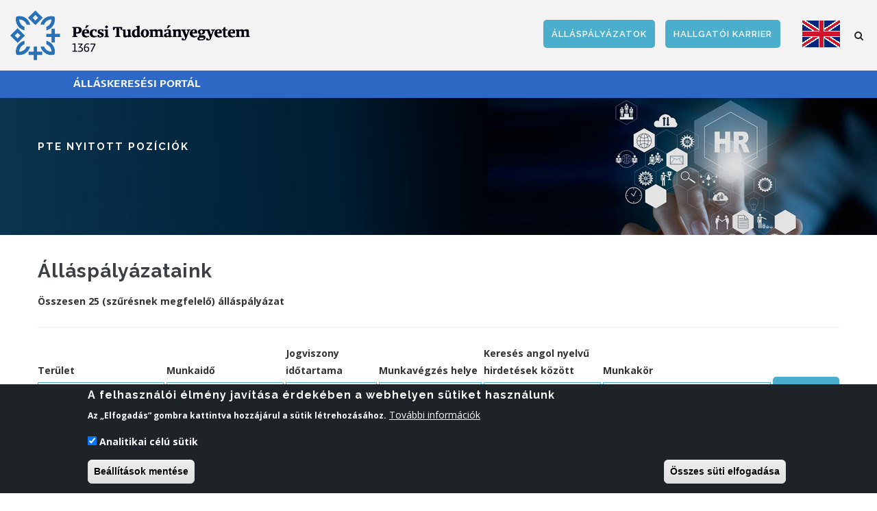

--- FILE ---
content_type: text/html; charset=UTF-8
request_url: https://karrier.pte.hu/hu/allaspalyazatok
body_size: 13859
content:
<!DOCTYPE html>
<html lang="hu" dir="ltr" prefix="content: http://purl.org/rss/1.0/modules/content/  dc: http://purl.org/dc/terms/  foaf: http://xmlns.com/foaf/0.1/  og: http://ogp.me/ns#  rdfs: http://www.w3.org/2000/01/rdf-schema#  schema: http://schema.org/  sioc: http://rdfs.org/sioc/ns#  sioct: http://rdfs.org/sioc/types#  skos: http://www.w3.org/2004/02/skos/core#  xsd: http://www.w3.org/2001/XMLSchema# ">
  <head> 
    <meta charset="utf-8" />
<script async src="https://www.googletagmanager.com/gtag/js?id=G-4FJGQPL584"></script>
<script>window.dataLayer = window.dataLayer || [];function gtag(){dataLayer.push(arguments)};gtag("js", new Date());gtag("set", "developer_id.dMDhkMT", true);gtag("config", "G-4FJGQPL584", {"groups":"default","page_placeholder":"PLACEHOLDER_page_location"});</script>
<link rel="canonical" href="https://karrier.pte.hu/hu/allaspalyazatok" />
<meta name="robots" content="index, follow" />
<meta name="Generator" content="Drupal 9 (https://www.drupal.org)" />
<meta name="MobileOptimized" content="width" />
<meta name="HandheldFriendly" content="true" />
<meta name="viewport" content="width=device-width, initial-scale=1.0" />
<style>div#sliding-popup, div#sliding-popup .eu-cookie-withdraw-banner, .eu-cookie-withdraw-tab {background: #1d2326} div#sliding-popup.eu-cookie-withdraw-wrapper { background: transparent; } #sliding-popup h1, #sliding-popup h2, #sliding-popup h3, #sliding-popup p, #sliding-popup label, #sliding-popup div, .eu-cookie-compliance-more-button, .eu-cookie-compliance-secondary-button, .eu-cookie-withdraw-tab { color: #ffffff;} .eu-cookie-withdraw-tab { border-color: #ffffff;}</style>
<link rel="icon" href="/sites/karrier.pte.hu/files/favicon_150x150.svg" type="image/svg+xml" />
<link rel="alternate" hreflang="hu" href="https://karrier.pte.hu/hu/allaspalyazatok" />
<link rel="alternate" hreflang="en" href="https://karrier.pte.hu/en/allaspalyazatok" />

    <title>Álláspályázatok | Pécsi Tudományegyetem</title>
    <link rel="stylesheet" media="all" href="/core/modules/system/css/components/ajax-progress.module.css?t5t8ay" />
<link rel="stylesheet" media="all" href="/core/modules/system/css/components/align.module.css?t5t8ay" />
<link rel="stylesheet" media="all" href="/core/modules/system/css/components/autocomplete-loading.module.css?t5t8ay" />
<link rel="stylesheet" media="all" href="/core/modules/system/css/components/fieldgroup.module.css?t5t8ay" />
<link rel="stylesheet" media="all" href="/core/modules/system/css/components/container-inline.module.css?t5t8ay" />
<link rel="stylesheet" media="all" href="/core/modules/system/css/components/clearfix.module.css?t5t8ay" />
<link rel="stylesheet" media="all" href="/core/modules/system/css/components/details.module.css?t5t8ay" />
<link rel="stylesheet" media="all" href="/core/modules/system/css/components/hidden.module.css?t5t8ay" />
<link rel="stylesheet" media="all" href="/core/modules/system/css/components/item-list.module.css?t5t8ay" />
<link rel="stylesheet" media="all" href="/core/modules/system/css/components/js.module.css?t5t8ay" />
<link rel="stylesheet" media="all" href="/core/modules/system/css/components/nowrap.module.css?t5t8ay" />
<link rel="stylesheet" media="all" href="/core/modules/system/css/components/position-container.module.css?t5t8ay" />
<link rel="stylesheet" media="all" href="/core/modules/system/css/components/progress.module.css?t5t8ay" />
<link rel="stylesheet" media="all" href="/core/modules/system/css/components/reset-appearance.module.css?t5t8ay" />
<link rel="stylesheet" media="all" href="/core/modules/system/css/components/resize.module.css?t5t8ay" />
<link rel="stylesheet" media="all" href="/core/modules/system/css/components/sticky-header.module.css?t5t8ay" />
<link rel="stylesheet" media="all" href="/core/modules/system/css/components/system-status-counter.css?t5t8ay" />
<link rel="stylesheet" media="all" href="/core/modules/system/css/components/system-status-report-counters.css?t5t8ay" />
<link rel="stylesheet" media="all" href="/core/modules/system/css/components/system-status-report-general-info.css?t5t8ay" />
<link rel="stylesheet" media="all" href="/core/modules/system/css/components/tabledrag.module.css?t5t8ay" />
<link rel="stylesheet" media="all" href="/core/modules/system/css/components/tablesort.module.css?t5t8ay" />
<link rel="stylesheet" media="all" href="/core/modules/system/css/components/tree-child.module.css?t5t8ay" />
<link rel="stylesheet" media="all" href="/core/modules/views/css/views.module.css?t5t8ay" />
<link rel="stylesheet" media="all" href="/modules/contrib/eu_cookie_compliance/css/eu_cookie_compliance.css?t5t8ay" />
<link rel="stylesheet" media="all" href="/modules/gavias_sliderlayer/vendor/revolution/css/settings.css?t5t8ay" />
<link rel="stylesheet" media="all" href="/modules/gavias_sliderlayer/vendor/revolution/css/layers.css?t5t8ay" />
<link rel="stylesheet" media="all" href="/modules/gavias_sliderlayer/vendor/revolution/css/navigation.css?t5t8ay" />
<link rel="stylesheet" media="all" href="/modules/gavias_blockbuilder/assets/css/frontend.css?t5t8ay" />
<link rel="stylesheet" media="all" href="/modules/contrib/better_exposed_filters/css/better_exposed_filters.css?t5t8ay" />
<link rel="stylesheet" media="all" href="//fonts.googleapis.com/css?family=Raleway:400,600,700,800,900" />
<link rel="stylesheet" media="all" href="//fonts.googleapis.com/css?family=Open+Sans:400,600,700,800" />
<link rel="stylesheet" media="all" href="/themes/gavias_tico/css/sliderlayer.css?t5t8ay" />
<link rel="stylesheet" media="all" href="/themes/gavias_tico/css/font-awesome.css?t5t8ay" />
<link rel="stylesheet" media="all" href="/themes/gavias_tico/css/font-optima.css?t5t8ay" />
<link rel="stylesheet" media="all" href="/themes/gavias_tico/css/icon.css?t5t8ay" />
<link rel="stylesheet" media="all" href="/themes/gavias_tico/css/animate.css?t5t8ay" />
<link rel="stylesheet" media="all" href="/themes/gavias_tico/vendor/owl-carousel/assets/owl.carousel.min.css?t5t8ay" />
<link rel="stylesheet" media="all" href="/themes/gavias_tico/vendor/owl-carousel/assets/owl.theme.default.min.css?t5t8ay" />
<link rel="stylesheet" media="all" href="/themes/gavias_tico/vendor/prettyphoto/css/prettyPhoto.css?t5t8ay" />
<link rel="stylesheet" media="all" href="/themes/gavias_tico/vendor/ytplayer/css/jquery.mb.YTPlayer.min.css?t5t8ay" />
<link rel="stylesheet" media="all" href="/themes/gavias_tico/css/skins/blue-2/template.css?t5t8ay" />
<link rel="stylesheet" media="all" href="/themes/gavias_tico/css/skins/blue-2/bootstrap.css?t5t8ay" />
<link rel="stylesheet" media="all" href="/sites/karrier.pte.hu/files/asset_injector/css/allaskereso-ed2ccc2ce19933d70c8fc07e6e55d5d8.css?t5t8ay" />
<link rel="stylesheet" media="all" href="/sites/karrier.pte.hu/files/asset_injector/css/global-410214bf217ddc75bf427bf1c569ece4.css?t5t8ay" />
<link rel="stylesheet" media="all" href="/sites/karrier.pte.hu/files/asset_injector/css/mobil-58b42bc51b102a59394063cc02753018.css?t5t8ay" />
<link rel="stylesheet" media="all" href="/sites/karrier.pte.hu/files/asset_injector/css/pte_uj_font-4663d47b10f5dfbc117b1a2acb3ef584.css?t5t8ay" />
<link rel="stylesheet" media="all" href="/sites/karrier.pte.hu/files/asset_injector/css/uj_logo_2025-fc8a24cb7265ea3d65175601281e0340.css?t5t8ay" />


    <script type="application/json" data-drupal-selector="drupal-settings-json">{"path":{"baseUrl":"\/","scriptPath":null,"pathPrefix":"hu\/","currentPath":"node\/3008","currentPathIsAdmin":false,"isFront":false,"currentLanguage":"hu"},"pluralDelimiter":"\u0003","suppressDeprecationErrors":true,"ajaxPageState":{"libraries":"asset_injector\/css\/allaskereso,asset_injector\/css\/global,asset_injector\/css\/mobil,asset_injector\/css\/pte_uj_font,asset_injector\/css\/uj_logo_2025,better_exposed_filters\/general,eu_cookie_compliance\/eu_cookie_compliance_default,gavias_blockbuilder\/gavias_blockbuilder.assets.frontend,gavias_sliderlayer\/gavias_sliderlayer.assets.frontend,gavias_tico\/global-styling,gavias_tico\/tico.skin.blue-2,google_analytics\/google_analytics,system\/base,views\/views.ajax,views\/views.module","theme":"gavias_tico_sub_karrier","theme_token":null},"ajaxTrustedUrl":{"\/hu\/search\/node":true,"\/hu\/job_applications":true},"google_analytics":{"account":"G-4FJGQPL584","trackOutbound":true,"trackMailto":true,"trackTel":true,"trackDownload":true,"trackDownloadExtensions":"7z|aac|arc|arj|asf|asx|avi|bin|csv|doc(x|m)?|dot(x|m)?|exe|flv|gif|gz|gzip|hqx|jar|jpe?g|js|mp(2|3|4|e?g)|mov(ie)?|msi|msp|pdf|phps|png|ppt(x|m)?|pot(x|m)?|pps(x|m)?|ppam|sld(x|m)?|thmx|qtm?|ra(m|r)?|sea|sit|tar|tgz|torrent|txt|wav|wma|wmv|wpd|xls(x|m|b)?|xlt(x|m)|xlam|xml|z|zip"},"eu_cookie_compliance":{"cookie_policy_version":"1.0.0","popup_enabled":true,"popup_agreed_enabled":false,"popup_hide_agreed":false,"popup_clicking_confirmation":false,"popup_scrolling_confirmation":false,"popup_html_info":"\u003Cdiv role=\u0022alertdialog\u0022 aria-labelledby=\u0022popup-text\u0022  class=\u0022eu-cookie-compliance-banner eu-cookie-compliance-banner-info eu-cookie-compliance-banner--categories\u0022\u003E\n  \u003Cdiv class=\u0022popup-content info eu-cookie-compliance-content\u0022\u003E\n    \u003Cdiv id=\u0022popup-text\u0022 class=\u0022eu-cookie-compliance-message\u0022\u003E\n      \u003Ch2\u003EA felhaszn\u00e1l\u00f3i \u00e9lm\u00e9ny jav\u00edt\u00e1sa \u00e9rdek\u00e9ben a webhelyen s\u00fctiket haszn\u00e1lunk\u003C\/h2\u003E\u003Cp\u003EAz \u201eElfogad\u00e1s\u201d gombra kattintva hozz\u00e1j\u00e1rul a s\u00fctik l\u00e9trehoz\u00e1s\u00e1hoz.\u003C\/p\u003E\n              \u003Cbutton type=\u0022button\u0022 class=\u0022find-more-button eu-cookie-compliance-more-button\u0022\u003ETov\u00e1bbi inform\u00e1ci\u00f3k\u003C\/button\u003E\n          \u003C\/div\u003E\n\n          \u003Cdiv id=\u0022eu-cookie-compliance-categories\u0022 class=\u0022eu-cookie-compliance-categories\u0022\u003E\n                  \u003Cdiv class=\u0022eu-cookie-compliance-category\u0022\u003E\n            \u003Cdiv\u003E\n              \u003Cinput type=\u0022checkbox\u0022 name=\u0022cookie-categories\u0022 id=\u0022cookie-category-analitics\u0022\n                     value=\u0022analitics\u0022\n                      checked                       \u003E\n              \u003Clabel for=\u0022cookie-category-analitics\u0022\u003EAnalitikai c\u00e9l\u00fa s\u00fctik\u003C\/label\u003E\n            \u003C\/div\u003E\n                      \u003C\/div\u003E\n                          \u003Cdiv class=\u0022eu-cookie-compliance-categories-buttons\u0022\u003E\n            \u003Cbutton type=\u0022button\u0022\n                    class=\u0022eu-cookie-compliance-save-preferences-button\u0022\u003EBe\u00e1ll\u00edt\u00e1sok ment\u00e9se\u003C\/button\u003E\n          \u003C\/div\u003E\n              \u003C\/div\u003E\n    \n    \u003Cdiv id=\u0022popup-buttons\u0022 class=\u0022eu-cookie-compliance-buttons eu-cookie-compliance-has-categories\u0022\u003E\n      \u003Cbutton type=\u0022button\u0022 class=\u0022agree-button eu-cookie-compliance-default-button\u0022\u003E\u00d6sszes s\u00fcti elfogad\u00e1sa\u003C\/button\u003E\n              \u003Cbutton type=\u0022button\u0022 class=\u0022eu-cookie-withdraw-button visually-hidden\u0022\u003EWithdraw consent\u003C\/button\u003E\n          \u003C\/div\u003E\n  \u003C\/div\u003E\n\u003C\/div\u003E","use_mobile_message":false,"mobile_popup_html_info":"\u003Cdiv role=\u0022alertdialog\u0022 aria-labelledby=\u0022popup-text\u0022  class=\u0022eu-cookie-compliance-banner eu-cookie-compliance-banner-info eu-cookie-compliance-banner--categories\u0022\u003E\n  \u003Cdiv class=\u0022popup-content info eu-cookie-compliance-content\u0022\u003E\n    \u003Cdiv id=\u0022popup-text\u0022 class=\u0022eu-cookie-compliance-message\u0022\u003E\n      \n              \u003Cbutton type=\u0022button\u0022 class=\u0022find-more-button eu-cookie-compliance-more-button\u0022\u003ETov\u00e1bbi inform\u00e1ci\u00f3k\u003C\/button\u003E\n          \u003C\/div\u003E\n\n          \u003Cdiv id=\u0022eu-cookie-compliance-categories\u0022 class=\u0022eu-cookie-compliance-categories\u0022\u003E\n                  \u003Cdiv class=\u0022eu-cookie-compliance-category\u0022\u003E\n            \u003Cdiv\u003E\n              \u003Cinput type=\u0022checkbox\u0022 name=\u0022cookie-categories\u0022 id=\u0022cookie-category-analitics\u0022\n                     value=\u0022analitics\u0022\n                      checked                       \u003E\n              \u003Clabel for=\u0022cookie-category-analitics\u0022\u003EAnalitikai c\u00e9l\u00fa s\u00fctik\u003C\/label\u003E\n            \u003C\/div\u003E\n                      \u003C\/div\u003E\n                          \u003Cdiv class=\u0022eu-cookie-compliance-categories-buttons\u0022\u003E\n            \u003Cbutton type=\u0022button\u0022\n                    class=\u0022eu-cookie-compliance-save-preferences-button\u0022\u003EBe\u00e1ll\u00edt\u00e1sok ment\u00e9se\u003C\/button\u003E\n          \u003C\/div\u003E\n              \u003C\/div\u003E\n    \n    \u003Cdiv id=\u0022popup-buttons\u0022 class=\u0022eu-cookie-compliance-buttons eu-cookie-compliance-has-categories\u0022\u003E\n      \u003Cbutton type=\u0022button\u0022 class=\u0022agree-button eu-cookie-compliance-default-button\u0022\u003E\u00d6sszes s\u00fcti elfogad\u00e1sa\u003C\/button\u003E\n              \u003Cbutton type=\u0022button\u0022 class=\u0022eu-cookie-withdraw-button visually-hidden\u0022\u003EWithdraw consent\u003C\/button\u003E\n          \u003C\/div\u003E\n  \u003C\/div\u003E\n\u003C\/div\u003E","mobile_breakpoint":768,"popup_html_agreed":false,"popup_use_bare_css":false,"popup_height":"auto","popup_width":"100%","popup_delay":1000,"popup_link":"https:\/\/pte.hu\/hu\/cookie-tajekoztato","popup_link_new_window":true,"popup_position":false,"fixed_top_position":true,"popup_language":"hu","store_consent":false,"better_support_for_screen_readers":false,"cookie_name":"","reload_page":false,"domain":"","domain_all_sites":false,"popup_eu_only_js":false,"cookie_lifetime":100,"cookie_session":0,"set_cookie_session_zero_on_disagree":0,"disagree_do_not_show_popup":false,"method":"categories","automatic_cookies_removal":true,"allowed_cookies":"analitics:_ga\r\nanalitics:_ga_*","withdraw_markup":"\u003Cbutton type=\u0022button\u0022 class=\u0022eu-cookie-withdraw-tab\u0022\u003EAdatv\u00e9delmi be\u00e1ll\u00edt\u00e1sok\u003C\/button\u003E\n\u003Cdiv role=\u0022alertdialog\u0022 aria-labelledby=\u0022popup-text\u0022 class=\u0022eu-cookie-withdraw-banner\u0022\u003E\n  \u003Cdiv class=\u0022popup-content info eu-cookie-compliance-content\u0022\u003E\n    \u003Cdiv id=\u0022popup-text\u0022 class=\u0022eu-cookie-compliance-message\u0022\u003E\n      \u003Ch2\u003EA felhaszn\u00e1l\u00f3i \u00e9lm\u00e9ny jav\u00edt\u00e1sa \u00e9rdek\u00e9ben a webhelyen s\u00fctiket haszn\u00e1lunk\u003C\/h2\u003E\u003Cp\u003EHozz\u00e1j\u00e1rult, hogy s\u00fctiket hozzunk l\u00e9tre.\u003C\/p\u003E\n    \u003C\/div\u003E\n    \u003Cdiv id=\u0022popup-buttons\u0022 class=\u0022eu-cookie-compliance-buttons\u0022\u003E\n      \u003Cbutton type=\u0022button\u0022 class=\u0022eu-cookie-withdraw-button\u0022\u003EWithdraw consent\u003C\/button\u003E\n    \u003C\/div\u003E\n  \u003C\/div\u003E\n\u003C\/div\u003E","withdraw_enabled":false,"reload_options":0,"reload_routes_list":"","withdraw_button_on_info_popup":false,"cookie_categories":["analitics"],"cookie_categories_details":{"analitics":{"uuid":"e720cce9-66d9-4fae-b097-f40ca31f1f00","langcode":"hu","status":true,"dependencies":[],"id":"analitics","label":"Analitikai c\u00e9l\u00fa s\u00fctik","description":"","checkbox_default_state":"checked","weight":-9}},"enable_save_preferences_button":true,"cookie_value_disagreed":"0","cookie_value_agreed_show_thank_you":"1","cookie_value_agreed":"2","containing_element":"body","settings_tab_enabled":false,"open_by_default":true},"views":{"ajax_path":"\/hu\/views\/ajax","ajaxViews":{"views_dom_id:dd4f7e7932ba7ce641b1319a9867a0ce0bdf8a72d8445640b9c35518c397bf3f":{"view_name":"allaspalyazat_kereso_nezet","view_display_id":"block_2","view_args":"","view_path":"\/node\/3008","view_base_path":"job_applications","view_dom_id":"dd4f7e7932ba7ce641b1319a9867a0ce0bdf8a72d8445640b9c35518c397bf3f","pager_element":0}}},"user":{"uid":0,"permissionsHash":"c97facaed81972122b1a4a79130c2c260a10ba538e26ec816c5938caf2a5a61d"}}</script>
<script src="/core/assets/vendor/jquery/jquery.min.js?v=3.6.3"></script>
<script src="/core/misc/drupalSettingsLoader.js?v=9.5.9"></script>
<script src="/sites/karrier.pte.hu/files/languages/hu_8WFijBJsqWkq_Y_opibS6vsJOfrumBmxn5090VAiht0.js?t5t8ay"></script>
<script src="/core/misc/drupal.js?v=9.5.9"></script>
<script src="/core/misc/drupal.init.js?v=9.5.9"></script>
<script src="/themes/gavias_tico/vendor/jquery-migrate.min.js?v=9.5.9"></script>
<script src="/themes/gavias_tico/js/bootstrap.js?v=9.5.9"></script>
<script src="/themes/gavias_tico/js/imagesloader.min.js?v=9.5.9"></script>
<script src="/themes/gavias_tico/vendor/jquery.easing.js?v=9.5.9"></script>
<script src="/themes/gavias_tico/vendor/jquery.appear.js?v=9.5.9"></script>
<script src="/themes/gavias_tico/vendor/jquery.easypiechart.min.js?v=9.5.9"></script>
<script src="/themes/gavias_tico/vendor/owl-carousel/owl.carousel.min.js?v=9.5.9"></script>
<script src="/themes/gavias_tico/vendor/waypoint.js?v=9.5.9"></script>
<script src="/themes/gavias_tico/vendor/count-to.js?v=9.5.9"></script>
<script src="/themes/gavias_tico/vendor/masonry.pkgd.min.js?v=9.5.9"></script>
<script src="/themes/gavias_tico/vendor/isotope.pkgd.min.js?v=9.5.9"></script>
<script src="/themes/gavias_tico/vendor/wow.min.js?v=9.5.9"></script>
<script src="/themes/gavias_tico/vendor/jpreloader.min.js?v=9.5.9"></script>
<script src="/themes/gavias_tico/vendor/prettyphoto/js/jquery.prettyPhoto.js?v=9.5.9"></script>
<script src="/themes/gavias_tico/vendor/ytplayer/js/jquery.mb.YTPlayer.min.js?v=9.5.9"></script>
<script src="/themes/gavias_tico/vendor/jquery.typer/src/jquery.typer.js?v=9.5.9"></script>
<script src="/themes/gavias_tico/vendor/jquery.unveil.js?v=9.5.9"></script>
<script src="/themes/gavias_tico/js/main.js?v=9.5.9"></script>
<script src="/modules/gavias_sliderlayer/vendor/revolution/js/source/jquery.themepunch.tools.min.js?v=1.x"></script>
<script src="/modules/gavias_sliderlayer/vendor/revolution/js/source/jquery.themepunch.revolution.js?v=1.x"></script>
<script src="/modules/gavias_sliderlayer/vendor/revolution/js/extensions/revolution.extension.actions.min.js?v=1.x"></script>
<script src="/modules/gavias_sliderlayer/vendor/revolution/js/extensions/revolution.extension.carousel.min.js?v=1.x"></script>
<script src="/modules/gavias_sliderlayer/vendor/revolution/js/extensions/revolution.extension.kenburn.min.js?v=1.x"></script>
<script src="/modules/gavias_sliderlayer/vendor/revolution/js/extensions/revolution.extension.layeranimation.min.js?v=1.x"></script>
<script src="/modules/gavias_sliderlayer/vendor/revolution/js/extensions/revolution.extension.migration.min.js?v=1.x"></script>
<script src="/modules/gavias_sliderlayer/vendor/revolution/js/extensions/revolution.extension.navigation.min.js?v=1.x"></script>
<script src="/modules/gavias_sliderlayer/vendor/revolution/js/extensions/revolution.extension.parallax.min.js?v=1.x"></script>
<script src="/modules/gavias_sliderlayer/vendor/revolution/js/extensions/revolution.extension.slideanims.min.js?v=1.x"></script>
<script src="/modules/gavias_sliderlayer/vendor/revolution/js/extensions/revolution.extension.video.min.js?v=1.x"></script>


    <link rel="stylesheet" href="https://karrier.pte.hu/themes/gavias_tico/css/custom.css" media="screen" />
    <link rel="stylesheet" href="https://karrier.pte.hu/themes/gavias_tico/css/update.css" media="screen" />

    <link rel="stylesheet" type="text/css" href="https://fonts.googleapis.com/css?family=Open+Sans:100,300,400,600,800,900"/>
<link rel="stylesheet" type="text/css" href="https://fonts.googleapis.com/css?family=Raleway:100,300,400,600,800,900"/>


          <style type="text/css">
        .site-name {text-transform: uppercase;display: inline-block;padding-top: 25px;border-bottom: 1px solid #222222;font-family: 'H-OptimaNormal';}.site-slogan a {text-transform: uppercase;font-family: 'H-OptimaNormal';}a.site-logo, .site-logo {float: left;margin: 5px 10px 5px 0;}#block-gavias-tico-sub-karrier-sitebranding {margin-bottom: 0px;}.header-inner {padding-top: 6px;}.copyright .copyright-inner {padding: 15px 0;}.copyright ul {list-style: none !important;}form#views-exposed-form-allaspalyazat-kereso-nezet-page-1 {display: flex;}form#views-exposed-form-allaspalyazat-kereso-nezet-page-1 div {margin-right: 10px;}div#edit-vegzettsegek-masolata--description, div#edit-nyelvvizsga-bizonyitvany-masolata--description, div#edit-oneletrajz--description {font-size: 12px;font-style: italic;}.field--name-field-head-image img, .field--name-field-foot-image img {width: 100%;}.webform-section-title {display: inline-block;font-size: 16px;font-weight: 700;text-transform: uppercase;position: relative;letter-spacing: 2px;color: #282828;padding: 10px 0;font-family: "Raleway", "Helvetica Neue", Helvetica, Arial, sans-serif;z-index: 9;margin: 0;border-bottom: 1px solid #01B6EF;padding: 0;margin: 0 0 20px;position: relative;margin-top: 20px;}
      </style>
    
          <style class="customize">body,.post-style-grid.v2 .post-categories a,.post-style-grid.v2 .post-categories a,.post-style-list.small .post-title a,.portfolio-v1 .content .category a,.block.block-blocktabs .ui-widget,.block.block-blocktabs .ui-tabs-nav > li > a, .gva-mega-menu .block-blocktabs .ui-widget,.gva-mega-menu .block-blocktabs .ui-tabs-nav > li > a, .widget.gsc-heading .title-sub,.gsc-hover-box .box-title{font-family: 'Open Sans'!important;} h1, h2, h3, h4, h5, h6,.h1, .h2, .h3, .h4, .h5, .h6, .gavias_sliderlayer .sub-title, #gavias_slider_single .sub-title, .gavias_sliderlayer .text-large, #gavias_slider_single .text-large, .gavias_sliderlayer .text-big, #gavias_slider_single .text-big, .gavias_sliderlayer .text-medium, #gavias_slider_single .text-medium, .gavias_sliderlayer .btn-slide, #gavias_slider_single .btn-slide, .page-notfound .big-title, .page-notfound .action a, .post-block .post-title a, .post-block .post-categories a, .post-style-grid.v2 .post-title a, .portfolio-v1 .content .title a, .portfolio-v2 .content-inner .title,.portfolio-v2 .content-inner .category, .testimonial-node-v2 .info .title, .testimonial-node-v3 .content-inner .title, .team-node-v1 .team-name, .team-node-v1 .team-position, .team-node-v2 .team-name, .team-node-v2 .team-position, .team-node-v3 .team-name, .team-node-v3 .team-position, .text-big, .text-large, .nav-tabs > li > a,.owl-carousel.carousel-thumbnail.text.top .owl-dots .owl-dot, .owl-carousel.carousel-thumbnail.text.vertical .owl-dots .owl-dot, .btn, .node-link a:not(.btn-theme), .btn-theme, .btn-theme-submit, .progress-label, .pricing-table .content-wrap .plan-price .price-value .dollar, .pricing-table .content-wrap .plan-price .price-value .value, .pricing-table .content-wrap .plan-price .interval, .wrap-block-f-col h3, .rotate-text .primary-text, .block .block-title > span, .block.block-simplenews input#edit-subscribe, .navigation .gva_menu > li > a, .navigation .gva_menu .sub-menu > li > a, .more-link a, .small-list .item-list ul > li a, .tags-list .item-list > ul > li a, .portfolio-carousel-single .portfolio-item .portfolio-content .title a, .widget.gsc-call-to-action .title, .widget.gsc-chart .content .title, .widget.milestone-block .milestone-text, .gsc-box-info .content .subtitle, .gsc-hover-background .front h2, .gsc-button{font-family: 'Raleway'!important;}</style>
    
  </head>

  
  <body class="layout-no-sidebars page-node-3008 page-node_3008 node_3008 js-preloader path-node node--type-page">

    <a href="#main-content" class="visually-hidden focusable">
      Ugrás a tartalomra
    </a>
    
      <div class="dialog-off-canvas-main-canvas" data-off-canvas-main-canvas>
    <div class="body-page">
	    <div id="jpreContent">
        <div id="jprecontent-inner">
           <div class="preloader-wrapper hidden active">
              <img src="//themes/gavias_tico/images/preloader/preloader-7.gif" alt="" />
           </div>  
        </div>
      </div>
      <header id="header" class="header-v1">
  
  
      

   <div class="header-main ">
      <div class="container header-content-layout">
         <div class="header-main-inner p-relative">
            <div class="row">
              <div class="col-md-4 col-sm-6 col-xs-8 branding">
                                    <div>
    <div id="block-logo2025" class="block block-block-content block-block-contentcaeda650-ade4-4855-9c05-03e4a4eefe4a no-title">
  
    
      <div class="content block-content">
      
            <div class="field field--name-body field--type-text-with-summary field--label-hidden field__item"><div class="site-logo"><a href="/hu" title="Kezdőlap"><img alt="PTE logó" data-entity-type="file" data-entity-uuid="2463298c-dc89-450e-b88d-b222fff1cf1a" src="/sites/karrier.pte.hu/files/inline-images/PTE_logo_full_hu_horizontal_positive_color_screen_RGB_small_web_header.png" width="350" /></a></div>
</div>
      
    </div>
  </div>

  </div>

                              </div>

              <div class="col-md-8 col-sm-6 col-xs-4 p-static">
                <div class="header-inner clearfix">
                  <div class="main-menu">
                    <div class="area-main-menu">
                      <div class="area-inner">
                          <div class="gva-offcanvas-mobile">
                            <div class="close-offcanvas hidden"><i class="gv-icon-8"></i></div>
                                                            <div>
    <nav role="navigation" aria-labelledby="block-gavias-tico-sub-karrier-fomenu-2-menu" id="block-gavias-tico-sub-karrier-fomenu-2" class="block block-menu navigation menu--fomenu">
          
  
  <h2  class="visually-hidden block-title" id="block-gavias-tico-sub-karrier-fomenu-2-menu"><span>Főmenü</span></h2>
  
  <div class="block-content">
                 
              <ul class="gva_menu">
        
            <li  class="menu-item menu-item--active-trail">
        <a href="/hu/allaspalyazatok" class="allasok is-active" data-drupal-link-system-path="node/3008">Álláspályázatok </a>
        
      </li>
    
            <li  class="menu-item">
        <a href="https://karrieriroda.pte.hu/" class="allasok" target="_blank">Hallgatói karrier</a>
        
      </li>
    
            <li  class="menu-item">
        <a href="https://karrier.pte.hu/en" class="englishflag">English</a>
        
      </li>
        </ul>
  


        </div>  
</nav>

  </div>

                            
                              
                                                       
                          </div>
                          
                          <div id="menu-bar" class="menu-bar hidden-lg hidden-md">
                            <span class="one"></span>
                            <span class="two"></span>
                            <span class="three"></span>
                          </div>
                        
                                                  <div class="gva-search-region search-region">
                            <span class="icon"><i class="fa fa-search"></i></span>
                            <div class="search-content">  
                                <div>
    <div class="search-block-form block block-search container-inline" data-drupal-selector="search-block-form" id="block-gavias-tico-sub-karrier-searchform" role="search">
  
    
      <form action="/hu/search/node" method="get" id="search-block-form" accept-charset="UTF-8" class="search-form search-block-form">
  <div class="js-form-item form-item js-form-type-search form-item-keys js-form-item-keys form-no-label">
      <label for="edit-keys" class="visually-hidden">Keresés</label>
        <input title="A keresendő kifejezések megadása." data-drupal-selector="edit-keys" type="search" id="edit-keys" name="keys" value="" size="15" maxlength="128" class="form-search" />

        </div>
<div data-drupal-selector="edit-actions" class="form-actions js-form-wrapper form-wrapper" id="edit-actions--2"><input class="search-form__submit button js-form-submit form-submit" data-drupal-selector="edit-submit" type="submit" id="edit-submit--2" value="Keresés" />
</div>

</form>

  </div>

  </div>

                            </div>  
                          </div>
                                              </div>
                    </div>
                  </div>  
                </div> 
              </div>

            </div>
         </div>
      </div>
   </div>

</header>
	
   		<div class="breadcrumbs">
			  <div>
    <div id="block-portalcime" class="block block-block-content block-block-content40284883-9d02-4c1c-a094-cdade7b54cee no-title">
  
    
      <div class="content block-content">
      
            <div class="field field--name-body field--type-text-with-summary field--label-hidden field__item"><div class="subpage-title"><a href="/hu">Álláskeresési portál</a></div></div>
      
    </div>
  </div>

  </div>

		</div>
		
	<div role="main" class="main main-page">
	
		<div class="clearfix"></div>
					<div class="slideshow_content area">
				  <div>
    <div id="block-gaviassliderlayersliderallaspalyazatok" class="block block-gavias-sliderlayer block-gavias-sliderlayer-blockgavias-sliderlayer-block____4 no-title">
  
    
      <div class="content block-content">
      <div class="gavias_sliderlayer rev_slider_wrapper fullwidthbanner-container" style="height:200px" >
   <div id="325sc" class="rev_slider fullwidthabanner" data-version="5.4.1">
      <ul>
         <li data-transition="random" data-easein="Power0.easeIn" data-easeout="Power1.easeOut" data-slotamount="7" data-kenburns="off" data-masterspeed="default" data-index="rs-1" >
   	<img class="rev-slidebg" src="/sites/karrier.pte.hu/files/karrier-slider-search2.jpg" alt=""  data-duration="300" data-bgparallax="8"  data-scalestart="0" data-scaleend="0" data-kenburns="off"  data-bgrepeat="no-repeat" style="background-color:#f2f2f2" data-bgfit="cover" data-bgposition="center center" /><div class="tp-caption small_light_white text-medium " data-x="0" data-y="60" data-start="500.00" data-transform_idle="o:1;" data-transform_in="x:inherit;y:inherit;z:inherit;rX:inherit;rY:inherit;rZ:inherit;sX:0;sY:0;skX:inherit;skY:inherit;opacity:0;s:600;e:easeOutExpo;" style="z-index:3;color: #fff; font-size: 15px;" >
  PTE NYITOTT POZÍCIÓK</div><div class="tp-caption large_bold_white text-large " data-x="0" data-y="100" data-start="2000.00" data-transform_idle="o:1;" data-transform_in="x:inherit;y:[-100%];z:0;rX:0deg;rY:0;rZ:0;sX:1;sY:1;skX:0;skY:0;opacity:0;s:600;e:easeOutExpo;" style="z-index:2;color: #fff; font-size: 22px; line-height: 30px; text-shadow: -1px -1px 0 #000, 1px -1px 0 #000, -1px 1px 0 #000, 1px 1px 0 #000;" >
  A SIKERES JÖVŐ LEHETŐSÉGE – LEGYEN ÖN IS EGYETEMI POLGÁR!</div></li>

      </ul>
      <div class="tp-bannertimer tp-top"></div>
   </div>
</div>
<script type="text/javascript">

  jQuery(document).ready(function($){
    jQuery('#325sc').show().revolution({"delay":9000,"gridheight":200,"gridwidth":1170,"minHeight":0,"autoHeight":"off","sliderType":"standard","sliderLayout":"auto","fullScreenAutoWidth":"on","fullScreenAlignForce":"off","fullScreenOffsetContainer":"","fullScreenOffset":"0","hideCaptionAtLimit":0,"hideAllCaptionAtLimit":0,"hideSliderAtLimit":0,"disableProgressBar":"off","stopAtSlide":-1,"stopAfterLoops":-1,"shadow":"0","dottedOverlay":"none","startDelay":0,"lazyType":"none","spinner":"spinner0","shuffle":"off","debugMode":0,"parallax":{"type":"mouse","origo":"slidercenter","speed":2000,"levels":[4,5,6,7,12,16,10,50,46,47,48,49,50,55]},"navigation":{"onHoverStop":"on","touch":{"touchenabled":"on"},"arrows":{"enable":false,"left":{"h_align":"left","v_align":"center","h_offset":20,"v_offset":0},"right":{"h_align":"right","v_align":"center","h_offset":20,"v_offset":0}},"bullets":{"enable":false,"v_align":"bottom","h_align":"center","v_offset":20,"space":10,"tmp":""}}});
  });

</script>
    </div>
  </div>

  </div>

			</div>
			

					<div class="help show">
				<div class="container">
					<div class="control-panel"><i class="fa fa-cogs"></i></div>
					<div class="content-inner">
						  <div>
    <div data-drupal-messages-fallback class="hidden"></div>

  </div>

					</div>
				</div>
			</div>
		
				
		<div class="clearfix"></div>
				
		<div class="clearfix"></div>
		
		<div id="content" class="content content-full">
			<div class="container">
				<div class="content-main-inner">
	<div class="row">
		
				 

		<div id="page-main-content" class="main-content col-md-12 col-xs-12">

			<div class="main-content-inner">
				
				
									<div class="content-main">
						  <div>
    <div id="block-gavias-tico-sub-karrier-content" class="block block-system block-system-main-block no-title">
  
    
      <div class="content block-content">
      

<article data-history-node-id="3008" role="article" typeof="schema:WebPage" class="node node--type-page node--view-mode-full clearfix">
  <header>
    
            
      </header>
  <div class="node__content clearfix">
    
  </div>
</article>

    </div>
  </div>
<div class="views-element-container block block-views block-views-blockallaspalyazat-kereso-nezet-block-2 no-title" id="block-views-block-allaspalyazat-kereso-nezet-block-2">
  
    
      <div class="content block-content">
      <div><div class="allasok-gyujto js-view-dom-id-dd4f7e7932ba7ce641b1319a9867a0ce0bdf8a72d8445640b9c35518c397bf3f">
  
  
  

      <header>
      <h2>Álláspályázataink</h2><b>Összesen 25 (szűrésnek megfelelő) álláspályázat</b><hr>
    </header>
  
  <form class="views-exposed-form bef-exposed-form" data-drupal-selector="views-exposed-form-allaspalyazat-kereso-nezet-block-2" action="/hu/job_applications" method="get" id="views-exposed-form-allaspalyazat-kereso-nezet-block-2" accept-charset="UTF-8">
  <div class="js-form-item form-item js-form-type-select form-item-field-allas-tax-tipus-target-id js-form-item-field-allas-tax-tipus-target-id">
      <label for="edit-field-allas-tax-tipus-target-id">Terület</label>
        <select data-drupal-selector="edit-field-allas-tax-tipus-target-id" id="edit-field-allas-tax-tipus-target-id" name="field_allas_tax_tipus_target_id" class="form-select"><option value="All" selected="selected">- Bármely -</option><option value="47">Adminisztráció, irodai munka</option><option value="66">Kontrolling</option><option value="51">Oktatás, Kutatás, Tudomány, Innováció</option><option value="62">Egészségügy - Szakképzetlen szakdolgozó</option><option value="61">Egészségügy - Szakképzett szakdolgozó</option><option value="46">Egészségügy, Gyógyszerészet</option><option value="57">Egyéb egészségügyi diplomás</option><option value="67">Felsőoktatás – technikus, laboratórium, diagnosztika</option><option value="60">Pénzügy, Könyvelés</option><option value="44">Pályázat-, projektmenedzsment</option><option value="55">HR, Munkaügy</option><option value="49">IT Programozás, Fejlesztés</option><option value="63">IT Üzemeltetés, Telekommunikáció</option><option value="58">Jog</option><option value="52">Vezetés, Menedzsment</option><option value="65">Marketing, Média, PR</option><option value="56">Orvos, szakorvos</option><option value="68">Szállítás, Beszerzés, Logisztika</option><option value="53">Szakmunka, Fizikai, Segéd, Betanított munka</option></select>
        </div>
<div class="js-form-item form-item js-form-type-select form-item-field-munkaido-target-id js-form-item-field-munkaido-target-id">
      <label for="edit-field-munkaido-target-id">Munkaidő</label>
        <select data-drupal-selector="edit-field-munkaido-target-id" id="edit-field-munkaido-target-id" name="field_munkaido_target_id" class="form-select"><option value="All" selected="selected">- Bármely -</option><option value="17">Teljes munkaidő</option><option value="64">Teljes munkaidő, többműszakos munkarend</option><option value="18">Részmunkaidő</option></select>
        </div>
<div class="js-form-item form-item js-form-type-select form-item-field-jogviszony-idotartama-target-id js-form-item-field-jogviszony-idotartama-target-id">
      <label for="edit-field-jogviszony-idotartama-target-id">Jogviszony időtartama</label>
        <select data-drupal-selector="edit-field-jogviszony-idotartama-target-id" id="edit-field-jogviszony-idotartama-target-id" name="field_jogviszony_idotartama_target_id" class="form-select"><option value="All" selected="selected">- Bármely -</option><option value="20">Határozott idő</option><option value="19">Határozatlan idő</option></select>
        </div>
<div class="js-form-item form-item js-form-type-select form-item-field-kk-value js-form-item-field-kk-value">
      <label for="edit-field-kk-value">Munkavégzés helye</label>
        <select data-drupal-selector="edit-field-kk-value" id="edit-field-kk-value" name="field_kk_value" class="form-select"><option value="All" selected="selected">- Bármely -</option><option value="1">Pécsi Tudományegyetem</option><option value="2">Klinikai Központ</option></select>
        </div>
<div class="js-form-item form-item js-form-type-select form-item-langcode-1 js-form-item-langcode-1">
      <label for="edit-langcode-1">Keresés angol nyelvű hirdetések között</label>
        <select data-drupal-selector="edit-langcode-1" id="edit-langcode-1" name="langcode_1" class="form-select"><option value="All" selected="selected">- Bármely -</option><option value="1">Magyar</option><option value="2">Angol</option></select>
        </div>
<div class="js-form-item form-item js-form-type-textfield form-item-title js-form-item-title">
      <label for="edit-title">Munkakör</label>
        <input data-drupal-selector="edit-title" type="text" id="edit-title" name="title" value="" size="30" maxlength="128" class="form-text" />

        </div>
<div data-drupal-selector="edit-actions" class="form-actions js-form-wrapper form-wrapper" id="edit-actions"><input data-drupal-selector="edit-submit-allaspalyazat-kereso-nezet" type="submit" id="edit-submit-allaspalyazat-kereso-nezet" value="Keresés" class="button js-form-submit form-submit" />
</div>


</form>

  

  
            

    <div class="views-view-grid horizontal cols-2 clearfix">
            
              <div class="views-row row clearfix row-1">
        

                  <div class="allas-doboz-mobil col-lg-6 col-md-6 col-sm-12 col-xs-12 views-col col-1 col-lg-6 col-md-6 col-sm-6 col-xs-12" style="width: 50%;">
            <div class="views-field views-field-nothing"><span class="field-content"><div class="allas-doboz">
<h5 class="allas-cim"><a href="/hu/allas/apolo_pte-kk002186" hreflang="hu">ápoló</a> </h5>
  <div class="allas-content-doboz">
     <h6 class="allas-szervezeti">Klinikai Központ / Reumatológiai, Immunológiai és Mozgásszervi Rehabilitációs Klinika </h6>
      <h6 class="allas-szervezeti"> </h6>
     <div class="allas-parameter">
     <div><span class="allas-cimke"><img src="/sites/hr.pte.hu/files/ikonok/number22_18.png"> &nbsp;Pályázati azonosító:</span> PTE-KK/002186</div>
     <div><span class="allas-cimke"><img src="/sites/hr.pte.hu/files/ikonok/calendar2_19.png"> &nbsp;Jelentkezési határidő:</span> <time datetime="2026-02-02T22:59:00Z">2026. február 02.</time>
</div> 
     <div><span class="allas-cimke"> &nbsp;<img src="/sites/hr.pte.hu/files/ikonok/location2_19.png"> &nbsp;Munkavégzés helye:</span> 7632 Pécs, Akác u. 1.</div>
     <div><span class="allas-cimke"><img src="/sites/hr.pte.hu/files/ikonok/user2_19.png"> &nbsp;Jogviszony típusa:</span> Egészségügyi szolgálati jogviszony</div>

     </div>
     <a href="/hu/allas/apolo_pte-kk002186" hreflang="hu"><div class="btn-theme btn btn-sm margin-top-20">Megtekintés/jelentkezés</div></a> 
  </div>
</div></span></div>
          </div>
                  <div class="allas-doboz-mobil col-lg-6 col-md-6 col-sm-12 col-xs-12 views-col col-2 col-lg-6 col-md-6 col-sm-6 col-xs-12" style="width: 50%;">
            <div class="views-field views-field-nothing"><span class="field-content"><div class="allas-doboz">
<h5 class="allas-cim"><a href="/hu/allas/egyetemi-docens_pte002181" hreflang="hu">egyetemi docens</a> </h5>
  <div class="allas-content-doboz">
     <h6 class="allas-szervezeti">Egészségtudományi Kar (PTE ETK) / Fizioterápiás és Sporttudományi Intézet / Fizioterápiás Tanszék </h6>
      <h6 class="allas-szervezeti"> </h6>
     <div class="allas-parameter">
     <div><span class="allas-cimke"><img src="/sites/hr.pte.hu/files/ikonok/number22_18.png"> &nbsp;Pályázati azonosító:</span> PTE/002181</div>
     <div><span class="allas-cimke"><img src="/sites/hr.pte.hu/files/ikonok/calendar2_19.png"> &nbsp;Jelentkezési határidő:</span> <time datetime="2026-02-10T13:00:00Z">2026. február 10.</time>
</div> 
     <div><span class="allas-cimke"> &nbsp;<img src="/sites/hr.pte.hu/files/ikonok/location2_19.png"> &nbsp;Munkavégzés helye:</span> 8900 Zalaegerszeg Landorhegyi út. 33.</div>
     <div><span class="allas-cimke"><img src="/sites/hr.pte.hu/files/ikonok/user2_19.png"> &nbsp;Jogviszony típusa:</span> Munkaviszony</div>

     </div>
     <a href="/hu/allas/egyetemi-docens_pte002181" hreflang="hu"><div class="btn-theme btn btn-sm margin-top-20">Megtekintés/jelentkezés</div></a> 
  </div>
</div></span></div>
          </div>
              
              </div>
        

          
              <div class="views-row row clearfix row-2">
        

                  <div class="allas-doboz-mobil col-lg-6 col-md-6 col-sm-12 col-xs-12 views-col col-1 col-lg-6 col-md-6 col-sm-6 col-xs-12" style="width: 50%;">
            <div class="views-field views-field-nothing"><span class="field-content"><div class="allas-doboz">
<h5 class="allas-cim"><a href="/hu/allas/osztalyvezeto-apolo_pte-kk002199" hreflang="hu">Osztályvezető ápoló</a> </h5>
  <div class="allas-content-doboz">
     <h6 class="allas-szervezeti">Klinikai Központ / Szívgyógyászati Klinika </h6>
      <h6 class="allas-szervezeti"> </h6>
     <div class="allas-parameter">
     <div><span class="allas-cimke"><img src="/sites/hr.pte.hu/files/ikonok/number22_18.png"> &nbsp;Pályázati azonosító:</span> PTE-KK/002199</div>
     <div><span class="allas-cimke"><img src="/sites/hr.pte.hu/files/ikonok/calendar2_19.png"> &nbsp;Jelentkezési határidő:</span> <time datetime="2026-02-10T22:59:00Z">2026. február 10.</time>
</div> 
     <div><span class="allas-cimke"> &nbsp;<img src="/sites/hr.pte.hu/files/ikonok/location2_19.png"> &nbsp;Munkavégzés helye:</span> Klinikai Központ, Szívgyógyászati Klinika Intervencionális Kardiológia</div>
     <div><span class="allas-cimke"><img src="/sites/hr.pte.hu/files/ikonok/user2_19.png"> &nbsp;Jogviszony típusa:</span> Egészségügyi szolgálati jogviszony</div>

     </div>
     <a href="/hu/allas/osztalyvezeto-apolo_pte-kk002199" hreflang="hu"><div class="btn-theme btn btn-sm margin-top-20">Megtekintés/jelentkezés</div></a> 
  </div>
</div></span></div>
          </div>
                  <div class="allas-doboz-mobil col-lg-6 col-md-6 col-sm-12 col-xs-12 views-col col-2 col-lg-6 col-md-6 col-sm-6 col-xs-12" style="width: 50%;">
            <div class="views-field views-field-nothing"><span class="field-content"><div class="allas-doboz">
<h5 class="allas-cim"><a href="/hu/allas/egyetemi-docens_pte002183" hreflang="hu">egyetemi docens</a> </h5>
  <div class="allas-content-doboz">
     <h6 class="allas-szervezeti">Egészségtudományi Kar (PTE ETK) / Egészségtudományi Alapozó, Szülésznői és Védőnői Intézet / Prevenciós és Perinatális Tanszék </h6>
      <h6 class="allas-szervezeti"> </h6>
     <div class="allas-parameter">
     <div><span class="allas-cimke"><img src="/sites/hr.pte.hu/files/ikonok/number22_18.png"> &nbsp;Pályázati azonosító:</span> PTE/002183</div>
     <div><span class="allas-cimke"><img src="/sites/hr.pte.hu/files/ikonok/calendar2_19.png"> &nbsp;Jelentkezési határidő:</span> <time datetime="2026-02-10T13:00:00Z">2026. február 10.</time>
</div> 
     <div><span class="allas-cimke"> &nbsp;<img src="/sites/hr.pte.hu/files/ikonok/location2_19.png"> &nbsp;Munkavégzés helye:</span> 9700 Szombathely Jókai u. 14.</div>
     <div><span class="allas-cimke"><img src="/sites/hr.pte.hu/files/ikonok/user2_19.png"> &nbsp;Jogviszony típusa:</span> Munkaviszony</div>

     </div>
     <a href="/hu/allas/egyetemi-docens_pte002183" hreflang="hu"><div class="btn-theme btn btn-sm margin-top-20">Megtekintés/jelentkezés</div></a> 
  </div>
</div></span></div>
          </div>
              
              </div>
        

          
              <div class="views-row row clearfix row-3">
        

                  <div class="allas-doboz-mobil col-lg-6 col-md-6 col-sm-12 col-xs-12 views-col col-1 col-lg-6 col-md-6 col-sm-6 col-xs-12" style="width: 50%;">
            <div class="views-field views-field-nothing"><span class="field-content"><div class="allas-doboz">
<h5 class="allas-cim"><a href="/hu/allas/adatelemzo_pte002077" hreflang="hu">adatelemző</a> </h5>
  <div class="allas-content-doboz">
     <h6 class="allas-szervezeti">Általános Orvostudományi Kar (PTE ÁOK) / Cochrane Magyarország Tanszék </h6>
      <h6 class="allas-szervezeti"> </h6>
     <div class="allas-parameter">
     <div><span class="allas-cimke"><img src="/sites/hr.pte.hu/files/ikonok/number22_18.png"> &nbsp;Pályázati azonosító:</span> PTE/002077</div>
     <div><span class="allas-cimke"><img src="/sites/hr.pte.hu/files/ikonok/calendar2_19.png"> &nbsp;Jelentkezési határidő:</span> <time datetime="2026-02-10T22:59:00Z">2026. február 10.</time>
</div> 
     <div><span class="allas-cimke"> &nbsp;<img src="/sites/hr.pte.hu/files/ikonok/location2_19.png"> &nbsp;Munkavégzés helye:</span> 7624 Pécs, Szigeti út 12.</div>
     <div><span class="allas-cimke"><img src="/sites/hr.pte.hu/files/ikonok/user2_19.png"> &nbsp;Jogviszony típusa:</span> Munkaviszony</div>

     </div>
     <a href="/hu/allas/adatelemzo_pte002077" hreflang="hu"><div class="btn-theme btn btn-sm margin-top-20">Megtekintés/jelentkezés</div></a> 
  </div>
</div></span></div>
          </div>
                  <div class="allas-doboz-mobil col-lg-6 col-md-6 col-sm-12 col-xs-12 views-col col-2 col-lg-6 col-md-6 col-sm-6 col-xs-12" style="width: 50%;">
            <div class="views-field views-field-nothing"><span class="field-content"><div class="allas-doboz">
<h5 class="allas-cim"><a href="/hu/allas/egyetemi-docens_pte002184" hreflang="hu">egyetemi docens</a> </h5>
  <div class="allas-content-doboz">
     <h6 class="allas-szervezeti">Egészségtudományi Kar (PTE ETK) / Táplálkozástudományi és Dietetikai Intézet / Élelmiszer- és Táplálkozástudományi Tanszék </h6>
      <h6 class="allas-szervezeti"> </h6>
     <div class="allas-parameter">
     <div><span class="allas-cimke"><img src="/sites/hr.pte.hu/files/ikonok/number22_18.png"> &nbsp;Pályázati azonosító:</span> PTE/002184</div>
     <div><span class="allas-cimke"><img src="/sites/hr.pte.hu/files/ikonok/calendar2_19.png"> &nbsp;Jelentkezési határidő:</span> <time datetime="2026-02-10T13:00:00Z">2026. február 10.</time>
</div> 
     <div><span class="allas-cimke"> &nbsp;<img src="/sites/hr.pte.hu/files/ikonok/location2_19.png"> &nbsp;Munkavégzés helye:</span> 7621 Pécs, Vörösmarty u. 3.</div>
     <div><span class="allas-cimke"><img src="/sites/hr.pte.hu/files/ikonok/user2_19.png"> &nbsp;Jogviszony típusa:</span> Munkaviszony</div>

     </div>
     <a href="/hu/allas/egyetemi-docens_pte002184" hreflang="hu"><div class="btn-theme btn btn-sm margin-top-20">Megtekintés/jelentkezés</div></a> 
  </div>
</div></span></div>
          </div>
              
              </div>
        

          
              <div class="views-row row clearfix row-4">
        

                  <div class="allas-doboz-mobil col-lg-6 col-md-6 col-sm-12 col-xs-12 views-col col-1 col-lg-6 col-md-6 col-sm-6 col-xs-12" style="width: 50%;">
            <div class="views-field views-field-nothing"><span class="field-content"><div class="allas-doboz">
<h5 class="allas-cim"><a href="/hu/allas/egyetemi-docens_pte002180" hreflang="hu">egyetemi docens</a> </h5>
  <div class="allas-content-doboz">
     <h6 class="allas-szervezeti">Egészségtudományi Kar (PTE ETK) / Diagnosztikai Intézet / Laboratóriumi Diagnosztikai Tanszék </h6>
      <h6 class="allas-szervezeti"> </h6>
     <div class="allas-parameter">
     <div><span class="allas-cimke"><img src="/sites/hr.pte.hu/files/ikonok/number22_18.png"> &nbsp;Pályázati azonosító:</span> PTE/002180</div>
     <div><span class="allas-cimke"><img src="/sites/hr.pte.hu/files/ikonok/calendar2_19.png"> &nbsp;Jelentkezési határidő:</span> <time datetime="2026-02-10T13:00:00Z">2026. február 10.</time>
</div> 
     <div><span class="allas-cimke"> &nbsp;<img src="/sites/hr.pte.hu/files/ikonok/location2_19.png"> &nbsp;Munkavégzés helye:</span> 7400 Kaposvár Guba Sándor u. 40.</div>
     <div><span class="allas-cimke"><img src="/sites/hr.pte.hu/files/ikonok/user2_19.png"> &nbsp;Jogviszony típusa:</span> Munkaviszony</div>

     </div>
     <a href="/hu/allas/egyetemi-docens_pte002180" hreflang="hu"><div class="btn-theme btn btn-sm margin-top-20">Megtekintés/jelentkezés</div></a> 
  </div>
</div></span></div>
          </div>
                  <div class="allas-doboz-mobil col-lg-6 col-md-6 col-sm-12 col-xs-12 views-col col-2 col-lg-6 col-md-6 col-sm-6 col-xs-12" style="width: 50%;">
            <div class="views-field views-field-nothing"><span class="field-content"><div class="allas-doboz">
<h5 class="allas-cim"><a href="/hu/allas/marketing-munkatars_pte002208" hreflang="hu">marketing munkatárs</a> </h5>
  <div class="allas-content-doboz">
     <h6 class="allas-szervezeti">Bölcsészet- és Társadalomtudományi Kar (PTE BTK) / Kari Hivatal / Kommunikációs és Marketing Osztály </h6>
      <h6 class="allas-szervezeti"> </h6>
     <div class="allas-parameter">
     <div><span class="allas-cimke"><img src="/sites/hr.pte.hu/files/ikonok/number22_18.png"> &nbsp;Pályázati azonosító:</span> PTE/002208</div>
     <div><span class="allas-cimke"><img src="/sites/hr.pte.hu/files/ikonok/calendar2_19.png"> &nbsp;Jelentkezési határidő:</span> <time datetime="2026-02-11T22:59:00Z">2026. február 11.</time>
</div> 
     <div><span class="allas-cimke"> &nbsp;<img src="/sites/hr.pte.hu/files/ikonok/location2_19.png"> &nbsp;Munkavégzés helye:</span> 7624 Pécs, Ifjúság útja 6.</div>
     <div><span class="allas-cimke"><img src="/sites/hr.pte.hu/files/ikonok/user2_19.png"> &nbsp;Jogviszony típusa:</span> Munkaviszony</div>

     </div>
     <a href="/hu/allas/marketing-munkatars_pte002208" hreflang="hu"><div class="btn-theme btn btn-sm margin-top-20">Megtekintés/jelentkezés</div></a> 
  </div>
</div></span></div>
          </div>
              
              </div>
        

          
              <div class="views-row row clearfix row-5">
        

                  <div class="allas-doboz-mobil col-lg-6 col-md-6 col-sm-12 col-xs-12 views-col col-1 col-lg-6 col-md-6 col-sm-6 col-xs-12" style="width: 50%;">
            <div class="views-field views-field-nothing"><span class="field-content"><div class="allas-doboz">
<h5 class="allas-cim"><a href="/hu/allas/laboratoriumi-asszisztensszakasszisztens_pte-kk002195" hreflang="hu">laboratóriumi asszisztens/szakasszisztens</a> </h5>
  <div class="allas-content-doboz">
     <h6 class="allas-szervezeti">Klinikai Központ / Patológiai Intézet </h6>
      <h6 class="allas-szervezeti"> </h6>
     <div class="allas-parameter">
     <div><span class="allas-cimke"><img src="/sites/hr.pte.hu/files/ikonok/number22_18.png"> &nbsp;Pályázati azonosító:</span> PTE-KK/002195</div>
     <div><span class="allas-cimke"><img src="/sites/hr.pte.hu/files/ikonok/calendar2_19.png"> &nbsp;Jelentkezési határidő:</span> <time datetime="2026-02-12T22:59:00Z">2026. február 12.</time>
</div> 
     <div><span class="allas-cimke"> &nbsp;<img src="/sites/hr.pte.hu/files/ikonok/location2_19.png"> &nbsp;Munkavégzés helye:</span> PTE KK Patológiai Intézet</div>
     <div><span class="allas-cimke"><img src="/sites/hr.pte.hu/files/ikonok/user2_19.png"> &nbsp;Jogviszony típusa:</span> Egészségügyi szolgálati jogviszony</div>

     </div>
     <a href="/hu/allas/laboratoriumi-asszisztensszakasszisztens_pte-kk002195" hreflang="hu"><div class="btn-theme btn btn-sm margin-top-20">Megtekintés/jelentkezés</div></a> 
  </div>
</div></span></div>
          </div>
                  <div class="allas-doboz-mobil col-lg-6 col-md-6 col-sm-12 col-xs-12 views-col col-2 col-lg-6 col-md-6 col-sm-6 col-xs-12" style="width: 50%;">
            <div class="views-field views-field-nothing"><span class="field-content"><div class="allas-doboz">
<h5 class="allas-cim"><a href="/hu/allas/egyetemi-docens_pte002172" hreflang="hu">egyetemi docens</a> </h5>
  <div class="allas-content-doboz">
     <h6 class="allas-szervezeti">Műszaki és Informatikai Kar (PTE MIK) / Mérnöki és Smart Technológiák Intézet / Mérnöki Ismeretek Tanszék </h6>
      <h6 class="allas-szervezeti">Faculty of Engineering and Information Technology, Institute of Smart Technology and Engineering, Department of Engineering Studies </h6>
     <div class="allas-parameter">
     <div><span class="allas-cimke"><img src="/sites/hr.pte.hu/files/ikonok/number22_18.png"> &nbsp;Pályázati azonosító:</span> PTE/002172</div>
     <div><span class="allas-cimke"><img src="/sites/hr.pte.hu/files/ikonok/calendar2_19.png"> &nbsp;Jelentkezési határidő:</span> <time datetime="2026-02-12T22:59:00Z">2026. február 12.</time>
</div> 
     <div><span class="allas-cimke"> &nbsp;<img src="/sites/hr.pte.hu/files/ikonok/location2_19.png"> &nbsp;Munkavégzés helye:</span> 7624 Pécs, Boszorkány út 2.</div>
     <div><span class="allas-cimke"><img src="/sites/hr.pte.hu/files/ikonok/user2_19.png"> &nbsp;Jogviszony típusa:</span> Munkaviszony</div>

     </div>
     <a href="/hu/allas/egyetemi-docens_pte002172" hreflang="hu"><div class="btn-theme btn btn-sm margin-top-20">Megtekintés/jelentkezés</div></a> 
  </div>
</div></span></div>
          </div>
              
              </div>
        

          
              <div class="views-row row clearfix row-6">
        

                  <div class="allas-doboz-mobil col-lg-6 col-md-6 col-sm-12 col-xs-12 views-col col-1 col-lg-6 col-md-6 col-sm-6 col-xs-12" style="width: 50%;">
            <div class="views-field views-field-nothing"><span class="field-content"><div class="allas-doboz">
<h5 class="allas-cim"><a href="/hu/allas/pszichiater-szakorvos_pte-kk001991" hreflang="hu">Pszichiáter szakorvos</a> </h5>
  <div class="allas-content-doboz">
     <h6 class="allas-szervezeti">Klinikai Központ / Siklósi Kórház </h6>
      <h6 class="allas-szervezeti"> </h6>
     <div class="allas-parameter">
     <div><span class="allas-cimke"><img src="/sites/hr.pte.hu/files/ikonok/number22_18.png"> &nbsp;Pályázati azonosító:</span> PTE-KK/001991</div>
     <div><span class="allas-cimke"><img src="/sites/hr.pte.hu/files/ikonok/calendar2_19.png"> &nbsp;Jelentkezési határidő:</span> <time datetime="2026-02-13T22:59:00Z">2026. február 13.</time>
</div> 
     <div><span class="allas-cimke"> &nbsp;<img src="/sites/hr.pte.hu/files/ikonok/location2_19.png"> &nbsp;Munkavégzés helye:</span> Siklósi Kórház, 7800 Siklós Baross Gábor u. 6.</div>
     <div><span class="allas-cimke"><img src="/sites/hr.pte.hu/files/ikonok/user2_19.png"> &nbsp;Jogviszony típusa:</span> Egészségügyi szolgálati jogviszony</div>

     </div>
     <a href="/hu/allas/pszichiater-szakorvos_pte-kk001991" hreflang="hu"><div class="btn-theme btn btn-sm margin-top-20">Megtekintés/jelentkezés</div></a> 
  </div>
</div></span></div>
          </div>
                  <div class="allas-doboz-mobil col-lg-6 col-md-6 col-sm-12 col-xs-12 views-col col-2 col-lg-6 col-md-6 col-sm-6 col-xs-12" style="width: 50%;">
            <div class="views-field views-field-nothing"><span class="field-content"><div class="allas-doboz">
<h5 class="allas-cim"><a href="/hu/allas/csecsemo-es-gyermekapolo-apolo_pte-kk002075" hreflang="hu">csecsemő és gyermekápoló / ápoló</a> </h5>
  <div class="allas-content-doboz">
     <h6 class="allas-szervezeti">Klinikai Központ / Gyermekgyógyászati Klinika / Gyermekgyógyászati Klinika Sebészet </h6>
      <h6 class="allas-szervezeti"> </h6>
     <div class="allas-parameter">
     <div><span class="allas-cimke"><img src="/sites/hr.pte.hu/files/ikonok/number22_18.png"> &nbsp;Pályázati azonosító:</span> PTE-KK/002075</div>
     <div><span class="allas-cimke"><img src="/sites/hr.pte.hu/files/ikonok/calendar2_19.png"> &nbsp;Jelentkezési határidő:</span> <time datetime="2026-02-14T23:00:00Z">2026. február 15.</time>
</div> 
     <div><span class="allas-cimke"> &nbsp;<img src="/sites/hr.pte.hu/files/ikonok/location2_19.png"> &nbsp;Munkavégzés helye:</span> Gyermekgyógyászati Klinika Sebészeti, Tarumatológiai  Osztály</div>
     <div><span class="allas-cimke"><img src="/sites/hr.pte.hu/files/ikonok/user2_19.png"> &nbsp;Jogviszony típusa:</span> Egészségügyi szolgálati jogviszony</div>

     </div>
     <a href="/hu/allas/csecsemo-es-gyermekapolo-apolo_pte-kk002075" hreflang="hu"><div class="btn-theme btn btn-sm margin-top-20">Megtekintés/jelentkezés</div></a> 
  </div>
</div></span></div>
          </div>
              
              </div>
        

          
              <div class="views-row row clearfix row-7">
        

                  <div class="allas-doboz-mobil col-lg-6 col-md-6 col-sm-12 col-xs-12 views-col col-1 col-lg-6 col-md-6 col-sm-6 col-xs-12" style="width: 50%;">
            <div class="views-field views-field-nothing"><span class="field-content"><div class="allas-doboz">
<h5 class="allas-cim"><a href="/hu/allas/gyogyszertari-asszisztensszakasszisztens_pte-kk002211" hreflang="hu">gyógyszertári asszisztens/szakasszisztens</a> </h5>
  <div class="allas-content-doboz">
     <h6 class="allas-szervezeti">Klinikai Központ / Klinikai Gyógyszerészeti Intézet </h6>
      <h6 class="allas-szervezeti"> </h6>
     <div class="allas-parameter">
     <div><span class="allas-cimke"><img src="/sites/hr.pte.hu/files/ikonok/number22_18.png"> &nbsp;Pályázati azonosító:</span> PTE-KK/002211</div>
     <div><span class="allas-cimke"><img src="/sites/hr.pte.hu/files/ikonok/calendar2_19.png"> &nbsp;Jelentkezési határidő:</span> <time datetime="2026-02-15T22:59:00Z">2026. február 15.</time>
</div> 
     <div><span class="allas-cimke"> &nbsp;<img src="/sites/hr.pte.hu/files/ikonok/location2_19.png"> &nbsp;Munkavégzés helye:</span> Pécs, Édesanyák útja 17.</div>
     <div><span class="allas-cimke"><img src="/sites/hr.pte.hu/files/ikonok/user2_19.png"> &nbsp;Jogviszony típusa:</span> Egészségügyi szolgálati jogviszony</div>

     </div>
     <a href="/hu/allas/gyogyszertari-asszisztensszakasszisztens_pte-kk002211" hreflang="hu"><div class="btn-theme btn btn-sm margin-top-20">Megtekintés/jelentkezés</div></a> 
  </div>
</div></span></div>
          </div>
                  <div class="allas-doboz-mobil col-lg-6 col-md-6 col-sm-12 col-xs-12 views-col col-2 col-lg-6 col-md-6 col-sm-6 col-xs-12" style="width: 50%;">
            <div class="views-field views-field-nothing"><span class="field-content"><div class="allas-doboz">
<h5 class="allas-cim"><a href="/hu/allas/alkalmazasfejleszto_pte002210" hreflang="hu">alkalmazásfejlesztő</a> </h5>
  <div class="allas-content-doboz">
     <h6 class="allas-szervezeti">Kancellária / Informatikai Igazgatóság / Informatikai Alkalmazástámogatási és Fejlesztési Főosztály </h6>
      <h6 class="allas-szervezeti"> </h6>
     <div class="allas-parameter">
     <div><span class="allas-cimke"><img src="/sites/hr.pte.hu/files/ikonok/number22_18.png"> &nbsp;Pályázati azonosító:</span> PTE/002210</div>
     <div><span class="allas-cimke"><img src="/sites/hr.pte.hu/files/ikonok/calendar2_19.png"> &nbsp;Jelentkezési határidő:</span> <time datetime="2026-02-15T22:59:00Z">2026. február 15.</time>
</div> 
     <div><span class="allas-cimke"> &nbsp;<img src="/sites/hr.pte.hu/files/ikonok/location2_19.png"> &nbsp;Munkavégzés helye:</span> 7633 Pécs, Szántó K. J. u. 1/b.</div>
     <div><span class="allas-cimke"><img src="/sites/hr.pte.hu/files/ikonok/user2_19.png"> &nbsp;Jogviszony típusa:</span> Munkaviszony</div>

     </div>
     <a href="/hu/allas/alkalmazasfejleszto_pte002210" hreflang="hu"><div class="btn-theme btn btn-sm margin-top-20">Megtekintés/jelentkezés</div></a> 
  </div>
</div></span></div>
          </div>
              
              </div>
        

          
              <div class="views-row row clearfix row-8">
        

                  <div class="allas-doboz-mobil col-lg-6 col-md-6 col-sm-12 col-xs-12 views-col col-1 col-lg-6 col-md-6 col-sm-6 col-xs-12" style="width: 50%;">
            <div class="views-field views-field-nothing"><span class="field-content"><div class="allas-doboz">
<h5 class="allas-cim"><a href="/hu/allas/foglalkozas-egeszsegugyi-szakorvos_pte-kk002196" hreflang="hu">foglalkozás-egészségügyi szakorvos</a> </h5>
  <div class="allas-content-doboz">
     <h6 class="allas-szervezeti">Klinikai Központ / Szigetvári Kórház </h6>
      <h6 class="allas-szervezeti"> </h6>
     <div class="allas-parameter">
     <div><span class="allas-cimke"><img src="/sites/hr.pte.hu/files/ikonok/number22_18.png"> &nbsp;Pályázati azonosító:</span> PTE-KK/002196</div>
     <div><span class="allas-cimke"><img src="/sites/hr.pte.hu/files/ikonok/calendar2_19.png"> &nbsp;Jelentkezési határidő:</span> <time datetime="2026-02-15T22:59:00Z">2026. február 15.</time>
</div> 
     <div><span class="allas-cimke"> &nbsp;<img src="/sites/hr.pte.hu/files/ikonok/location2_19.png"> &nbsp;Munkavégzés helye:</span> PTE KK Szigetvári Kórház Foglalkozás-egészségügyi szakrendelés</div>
     <div><span class="allas-cimke"><img src="/sites/hr.pte.hu/files/ikonok/user2_19.png"> &nbsp;Jogviszony típusa:</span> Egészségügyi szolgálati jogviszony</div>

     </div>
     <a href="/hu/allas/foglalkozas-egeszsegugyi-szakorvos_pte-kk002196" hreflang="hu"><div class="btn-theme btn btn-sm margin-top-20">Megtekintés/jelentkezés</div></a> 
  </div>
</div></span></div>
          </div>
                  <div class="allas-doboz-mobil col-lg-6 col-md-6 col-sm-12 col-xs-12 views-col col-2 col-lg-6 col-md-6 col-sm-6 col-xs-12" style="width: 50%;">
            <div class="views-field views-field-nothing"><span class="field-content"><div class="allas-doboz">
<h5 class="allas-cim"><a href="/hu/allas/it-ugyfelkapcsolati-munkatars_pte002197" hreflang="hu">IT ügyfélkapcsolati munkatárs</a> </h5>
  <div class="allas-content-doboz">
     <h6 class="allas-szervezeti">Kancellária / Informatikai Igazgatóság / Infrastruktúra Szolgáltatási Főosztály / Ügyfél Támogatási Osztály </h6>
      <h6 class="allas-szervezeti"> </h6>
     <div class="allas-parameter">
     <div><span class="allas-cimke"><img src="/sites/hr.pte.hu/files/ikonok/number22_18.png"> &nbsp;Pályázati azonosító:</span> PTE/002197</div>
     <div><span class="allas-cimke"><img src="/sites/hr.pte.hu/files/ikonok/calendar2_19.png"> &nbsp;Jelentkezési határidő:</span> <time datetime="2026-02-15T22:59:00Z">2026. február 15.</time>
</div> 
     <div><span class="allas-cimke"> &nbsp;<img src="/sites/hr.pte.hu/files/ikonok/location2_19.png"> &nbsp;Munkavégzés helye:</span> 7633 Pécs, Szántó K. J. u. 1/b.</div>
     <div><span class="allas-cimke"><img src="/sites/hr.pte.hu/files/ikonok/user2_19.png"> &nbsp;Jogviszony típusa:</span> Munkaviszony</div>

     </div>
     <a href="/hu/allas/it-ugyfelkapcsolati-munkatars_pte002197" hreflang="hu"><div class="btn-theme btn btn-sm margin-top-20">Megtekintés/jelentkezés</div></a> 
  </div>
</div></span></div>
          </div>
              
              </div>
        

          
              <div class="views-row row clearfix row-9">
        

                  <div class="allas-doboz-mobil col-lg-6 col-md-6 col-sm-12 col-xs-12 views-col col-1 col-lg-6 col-md-6 col-sm-6 col-xs-12" style="width: 50%;">
            <div class="views-field views-field-nothing"><span class="field-content"><div class="allas-doboz">
<h5 class="allas-cim"><a href="/hu/allas/apolo-szakapolo_pte-kk002178" hreflang="hu">ápoló / szakápoló</a> </h5>
  <div class="allas-content-doboz">
     <h6 class="allas-szervezeti">Klinikai Központ / Komlói Kórház </h6>
      <h6 class="allas-szervezeti"> </h6>
     <div class="allas-parameter">
     <div><span class="allas-cimke"><img src="/sites/hr.pte.hu/files/ikonok/number22_18.png"> &nbsp;Pályázati azonosító:</span> PTE-KK/002178</div>
     <div><span class="allas-cimke"><img src="/sites/hr.pte.hu/files/ikonok/calendar2_19.png"> &nbsp;Jelentkezési határidő:</span> <time datetime="2026-02-15T22:59:00Z">2026. február 15.</time>
</div> 
     <div><span class="allas-cimke"> &nbsp;<img src="/sites/hr.pte.hu/files/ikonok/location2_19.png"> &nbsp;Munkavégzés helye:</span> 7300 Komló, Majális tér 1.</div>
     <div><span class="allas-cimke"><img src="/sites/hr.pte.hu/files/ikonok/user2_19.png"> &nbsp;Jogviszony típusa:</span> Egészségügyi szolgálati jogviszony</div>

     </div>
     <a href="/hu/allas/apolo-szakapolo_pte-kk002178" hreflang="hu"><div class="btn-theme btn btn-sm margin-top-20">Megtekintés/jelentkezés</div></a> 
  </div>
</div></span></div>
          </div>
                  <div class="allas-doboz-mobil col-lg-6 col-md-6 col-sm-12 col-xs-12 views-col col-2 col-lg-6 col-md-6 col-sm-6 col-xs-12" style="width: 50%;">
            <div class="views-field views-field-nothing"><span class="field-content"><div class="allas-doboz">
<h5 class="allas-cim"><a href="/hu/allas/altalanos-asszisztens_pte-kk002175" hreflang="hu">általános asszisztens</a> </h5>
  <div class="allas-content-doboz">
     <h6 class="allas-szervezeti">Klinikai Központ / Fül-Orr-Gégészeti- és Fej-Nyaksebészeti Klinika </h6>
      <h6 class="allas-szervezeti"> </h6>
     <div class="allas-parameter">
     <div><span class="allas-cimke"><img src="/sites/hr.pte.hu/files/ikonok/number22_18.png"> &nbsp;Pályázati azonosító:</span> PTE-KK/002175</div>
     <div><span class="allas-cimke"><img src="/sites/hr.pte.hu/files/ikonok/calendar2_19.png"> &nbsp;Jelentkezési határidő:</span> <time datetime="2026-02-20T22:59:00Z">2026. február 20.</time>
</div> 
     <div><span class="allas-cimke"> &nbsp;<img src="/sites/hr.pte.hu/files/ikonok/location2_19.png"> &nbsp;Munkavégzés helye:</span> PTE KK Fül-, Orr-, Gégészeti és Fej-, Nyaksebészeti Klinika</div>
     <div><span class="allas-cimke"><img src="/sites/hr.pte.hu/files/ikonok/user2_19.png"> &nbsp;Jogviszony típusa:</span> Egészségügyi szolgálati jogviszony</div>

     </div>
     <a href="/hu/allas/altalanos-asszisztens_pte-kk002175" hreflang="hu"><div class="btn-theme btn btn-sm margin-top-20">Megtekintés/jelentkezés</div></a> 
  </div>
</div></span></div>
          </div>
              
              </div>
        

          
              <div class="views-row row clearfix row-10">
        

                  <div class="allas-doboz-mobil col-lg-6 col-md-6 col-sm-12 col-xs-12 views-col col-1 col-lg-6 col-md-6 col-sm-6 col-xs-12" style="width: 50%;">
            <div class="views-field views-field-nothing"><span class="field-content"><div class="allas-doboz">
<h5 class="allas-cim"><a href="/hu/allas/asszisztens_pte-kk002150" hreflang="hu">asszisztens</a> </h5>
  <div class="allas-content-doboz">
     <h6 class="allas-szervezeti">Klinikai Központ / Szülészeti és Nőgyógyászati Klinika </h6>
      <h6 class="allas-szervezeti"> </h6>
     <div class="allas-parameter">
     <div><span class="allas-cimke"><img src="/sites/hr.pte.hu/files/ikonok/number22_18.png"> &nbsp;Pályázati azonosító:</span> PTE-KK/002150</div>
     <div><span class="allas-cimke"><img src="/sites/hr.pte.hu/files/ikonok/calendar2_19.png"> &nbsp;Jelentkezési határidő:</span> <time datetime="2026-02-22T22:59:00Z">2026. február 22.</time>
</div> 
     <div><span class="allas-cimke"> &nbsp;<img src="/sites/hr.pte.hu/files/ikonok/location2_19.png"> &nbsp;Munkavégzés helye:</span> Szülészeti és Nőgyógyászati Klinika 7624 Pécs, Édesanyák útja 17.</div>
     <div><span class="allas-cimke"><img src="/sites/hr.pte.hu/files/ikonok/user2_19.png"> &nbsp;Jogviszony típusa:</span> Egészségügyi szolgálati jogviszony</div>

     </div>
     <a href="/hu/allas/asszisztens_pte-kk002150" hreflang="hu"><div class="btn-theme btn btn-sm margin-top-20">Megtekintés/jelentkezés</div></a> 
  </div>
</div></span></div>
          </div>
                  <div class="allas-doboz-mobil col-lg-6 col-md-6 col-sm-12 col-xs-12 views-col col-2 col-lg-6 col-md-6 col-sm-6 col-xs-12" style="width: 50%;">
            <div class="views-field views-field-nothing"><span class="field-content"><div class="allas-doboz">
<h5 class="allas-cim"><a href="/hu/allas/ovodapedagogus_pte002189" hreflang="hu">óvodapedagógus</a> </h5>
  <div class="allas-content-doboz">
     <h6 class="allas-szervezeti">Illyés Gyula Gyakorló Általános Iskola, Alapfokú Művészeti Iskola és Gyakorlóóvoda (Szekszárd) </h6>
      <h6 class="allas-szervezeti"> </h6>
     <div class="allas-parameter">
     <div><span class="allas-cimke"><img src="/sites/hr.pte.hu/files/ikonok/number22_18.png"> &nbsp;Pályázati azonosító:</span> PTE/002189</div>
     <div><span class="allas-cimke"><img src="/sites/hr.pte.hu/files/ikonok/calendar2_19.png"> &nbsp;Jelentkezési határidő:</span> <time datetime="2026-02-28T22:59:00Z">2026. február 28.</time>
</div> 
     <div><span class="allas-cimke"> &nbsp;<img src="/sites/hr.pte.hu/files/ikonok/location2_19.png"> &nbsp;Munkavégzés helye:</span> 7100 Szekszárd, Mátyás király utca 5.</div>
     <div><span class="allas-cimke"><img src="/sites/hr.pte.hu/files/ikonok/user2_19.png"> &nbsp;Jogviszony típusa:</span> Munkaviszony</div>

     </div>
     <a href="/hu/allas/ovodapedagogus_pte002189" hreflang="hu"><div class="btn-theme btn btn-sm margin-top-20">Megtekintés/jelentkezés</div></a> 
  </div>
</div></span></div>
          </div>
              
              </div>
        

          
              <div class="views-row row clearfix row-11">
        

                  <div class="allas-doboz-mobil col-lg-6 col-md-6 col-sm-12 col-xs-12 views-col col-1 col-lg-6 col-md-6 col-sm-6 col-xs-12" style="width: 50%;">
            <div class="views-field views-field-nothing"><span class="field-content"><div class="allas-doboz">
<h5 class="allas-cim"><a href="/hu/allas/asszisztens_pte-kk002191" hreflang="hu">asszisztens</a> </h5>
  <div class="allas-content-doboz">
     <h6 class="allas-szervezeti">Klinikai Központ / Orvosi Genetikai Intézet </h6>
      <h6 class="allas-szervezeti"> </h6>
     <div class="allas-parameter">
     <div><span class="allas-cimke"><img src="/sites/hr.pte.hu/files/ikonok/number22_18.png"> &nbsp;Pályázati azonosító:</span> PTE-KK/002191</div>
     <div><span class="allas-cimke"><img src="/sites/hr.pte.hu/files/ikonok/calendar2_19.png"> &nbsp;Jelentkezési határidő:</span> <time datetime="2026-02-28T22:59:00Z">2026. február 28.</time>
</div> 
     <div><span class="allas-cimke"> &nbsp;<img src="/sites/hr.pte.hu/files/ikonok/location2_19.png"> &nbsp;Munkavégzés helye:</span> PTE KK Orvosi Genetikai Intézet 7623 Pécs, József Attila utca 7. </div>
     <div><span class="allas-cimke"><img src="/sites/hr.pte.hu/files/ikonok/user2_19.png"> &nbsp;Jogviszony típusa:</span> Egészségügyi szolgálati jogviszony</div>

     </div>
     <a href="/hu/allas/asszisztens_pte-kk002191" hreflang="hu"><div class="btn-theme btn btn-sm margin-top-20">Megtekintés/jelentkezés</div></a> 
  </div>
</div></span></div>
          </div>
                  <div class="allas-doboz-mobil col-lg-6 col-md-6 col-sm-12 col-xs-12 views-col col-2 col-lg-6 col-md-6 col-sm-6 col-xs-12" style="width: 50%;">
            <div class="views-field views-field-nothing"><span class="field-content"><div class="allas-doboz">
<h5 class="allas-cim"><a href="/hu/allas/mutosseged_pte-kk002176" hreflang="hu">Műtőssegéd</a> </h5>
  <div class="allas-content-doboz">
     <h6 class="allas-szervezeti">Klinikai Központ / Sebészeti Klinika </h6>
      <h6 class="allas-szervezeti"> </h6>
     <div class="allas-parameter">
     <div><span class="allas-cimke"><img src="/sites/hr.pte.hu/files/ikonok/number22_18.png"> &nbsp;Pályázati azonosító:</span> PTE-KK/002176</div>
     <div><span class="allas-cimke"><img src="/sites/hr.pte.hu/files/ikonok/calendar2_19.png"> &nbsp;Jelentkezési határidő:</span> <time datetime="2026-02-28T22:59:00Z">2026. február 28.</time>
</div> 
     <div><span class="allas-cimke"> &nbsp;<img src="/sites/hr.pte.hu/files/ikonok/location2_19.png"> &nbsp;Munkavégzés helye:</span> Klinikai Központ Sebészeti Klinika</div>
     <div><span class="allas-cimke"><img src="/sites/hr.pte.hu/files/ikonok/user2_19.png"> &nbsp;Jogviszony típusa:</span> Egészségügyi szolgálati jogviszony</div>

     </div>
     <a href="/hu/allas/mutosseged_pte-kk002176" hreflang="hu"><div class="btn-theme btn btn-sm margin-top-20">Megtekintés/jelentkezés</div></a> 
  </div>
</div></span></div>
          </div>
              
              </div>
        

          
              <div class="views-row row clearfix row-12">
        

                  <div class="allas-doboz-mobil col-lg-6 col-md-6 col-sm-12 col-xs-12 views-col col-1 col-lg-6 col-md-6 col-sm-6 col-xs-12" style="width: 50%;">
            <div class="views-field views-field-nothing"><span class="field-content"><div class="allas-doboz">
<h5 class="allas-cim"><a href="/hu/allas/tanarseged-vagy-tanarseged-gyakornok_pte002214" hreflang="hu">tanársegéd vagy tanársegéd gyakornok</a> </h5>
  <div class="allas-content-doboz">
     <h6 class="allas-szervezeti">Általános Orvostudományi Kar (PTE ÁOK) / Orvosi Biológiai Intézet </h6>
      <h6 class="allas-szervezeti"> </h6>
     <div class="allas-parameter">
     <div><span class="allas-cimke"><img src="/sites/hr.pte.hu/files/ikonok/number22_18.png"> &nbsp;Pályázati azonosító:</span> PTE/002214</div>
     <div><span class="allas-cimke"><img src="/sites/hr.pte.hu/files/ikonok/calendar2_19.png"> &nbsp;Jelentkezési határidő:</span> <time datetime="2026-02-28T22:59:00Z">2026. február 28.</time>
</div> 
     <div><span class="allas-cimke"> &nbsp;<img src="/sites/hr.pte.hu/files/ikonok/location2_19.png"> &nbsp;Munkavégzés helye:</span> 7624 Pécs, Szigeti út 12.</div>
     <div><span class="allas-cimke"><img src="/sites/hr.pte.hu/files/ikonok/user2_19.png"> &nbsp;Jogviszony típusa:</span> Munkaviszony</div>

     </div>
     <a href="/hu/allas/tanarseged-vagy-tanarseged-gyakornok_pte002214" hreflang="hu"><div class="btn-theme btn btn-sm margin-top-20">Megtekintés/jelentkezés</div></a> 
  </div>
</div></span></div>
          </div>
                  <div class="allas-doboz-mobil col-lg-6 col-md-6 col-sm-12 col-xs-12 views-col col-2 col-lg-6 col-md-6 col-sm-6 col-xs-12" style="width: 50%;">
            <div class="views-field views-field-nothing"><span class="field-content"><div class="allas-doboz">
<h5 class="allas-cim"><a href="/hu/allas/kutatasi-igazgato_pte002213" hreflang="hu">kutatási igazgató</a> </h5>
  <div class="allas-content-doboz">
     <h6 class="allas-szervezeti">Szőlészeti és Borászati Kutatóintézet </h6>
      <h6 class="allas-szervezeti"> </h6>
     <div class="allas-parameter">
     <div><span class="allas-cimke"><img src="/sites/hr.pte.hu/files/ikonok/number22_18.png"> &nbsp;Pályázati azonosító:</span> PTE/002213</div>
     <div><span class="allas-cimke"><img src="/sites/hr.pte.hu/files/ikonok/calendar2_19.png"> &nbsp;Jelentkezési határidő:</span> <time datetime="2026-03-01T22:59:00Z">2026. március 01.</time>
</div> 
     <div><span class="allas-cimke"> &nbsp;<img src="/sites/hr.pte.hu/files/ikonok/location2_19.png"> &nbsp;Munkavégzés helye:</span> 7634 Pécs, Pázmány Péter utca 4.</div>
     <div><span class="allas-cimke"><img src="/sites/hr.pte.hu/files/ikonok/user2_19.png"> &nbsp;Jogviszony típusa:</span> Munkaviszony</div>

     </div>
     <a href="/hu/allas/kutatasi-igazgato_pte002213" hreflang="hu"><div class="btn-theme btn btn-sm margin-top-20">Megtekintés/jelentkezés</div></a> 
  </div>
</div></span></div>
          </div>
              
              </div>
        

          
              <div class="views-row row clearfix row-13">
        

                  <div class="allas-doboz-mobil col-lg-6 col-md-6 col-sm-12 col-xs-12 views-col col-1 col-lg-6 col-md-6 col-sm-6 col-xs-12" style="width: 50%;">
            <div class="views-field views-field-nothing"><span class="field-content"><div class="allas-doboz">
<h5 class="allas-cim"><a href="/hu/allas/dekan_pte002185" hreflang="hu">dékán</a> </h5>
  <div class="allas-content-doboz">
     <h6 class="allas-szervezeti">Általános Orvostudományi Kar (PTE ÁOK) </h6>
      <h6 class="allas-szervezeti"> </h6>
     <div class="allas-parameter">
     <div><span class="allas-cimke"><img src="/sites/hr.pte.hu/files/ikonok/number22_18.png"> &nbsp;Pályázati azonosító:</span> PTE/002185</div>
     <div><span class="allas-cimke"><img src="/sites/hr.pte.hu/files/ikonok/calendar2_19.png"> &nbsp;Jelentkezési határidő:</span> <time datetime="2026-03-01T22:59:00Z">2026. március 01.</time>
</div> 
     <div><span class="allas-cimke"> &nbsp;<img src="/sites/hr.pte.hu/files/ikonok/location2_19.png"> &nbsp;Munkavégzés helye:</span> 7624 Pécs, Szigeti út 12.</div>
     <div><span class="allas-cimke"><img src="/sites/hr.pte.hu/files/ikonok/user2_19.png"> &nbsp;Jogviszony típusa:</span> Munkaviszony</div>

     </div>
     <a href="/hu/allas/dekan_pte002185" hreflang="hu"><div class="btn-theme btn btn-sm margin-top-20">Megtekintés/jelentkezés</div></a> 
  </div>
</div></span></div>
          </div>
              
              </div>
        

      </div>

    

  
  

  
  
</div>
</div>

    </div>
  </div>

  </div>

					</div>
				
							</div>

		</div>

		<!-- Sidebar Left -->
				<!-- End Sidebar Left -->

		<!-- Sidebar Right -->
				<!-- End Sidebar Right -->
		
	</div>
</div>
			</div>
		</div>

		
				
		
	</div>

	<footer id="footer" class="footer">
  
     
   <div class="footer-center">
      <div class="container">      
         <div class="row">
                          <div class="footer-first col-lg-4 col-md-4 col-sm-12 col-xs-12 column">
                  <div>
    <div id="block-gavias-tico-sub-karrier-contactinfo" class="block block-block-content block-block-content0c1ecc6e-1d39-4ec0-a502-2c557762945e no-title">
  
    
      <div class="content block-content">
      
            <div class="field field--name-body field--type-text-with-summary field--label-hidden field__item"><div class="contact-info">
    <span class="description"> </span>
	<ul class="contact-info">
		<li><span><i class="fa fa-home"></i> H-7622 Pécs, Vasvári Pál utca. 4. </span> </li>
                <li><span><i class="fa fa-globe"></i> <a href="https://pte.hu/hu" target="_blank" >pte.hu</a></span> </li>
		<li><span><i class="fa fa-phone"></i> (+36) 72 501 500</span></li>
		<li><a href="mailto:allaspalyazat@pte.hu"><i class="fa fa-envelope-o"></i> allaspalyazat@pte.hu</a> </li>
	</ul>
</div></div>
      
    </div>
  </div>

  </div>

              </div> 
            
                         <div class="footer-second col-lg-4 col-md-4 col-sm-12 col-xs-12 column">
                  <div>
    <div id="block-gavias-tico-sub-karrier-1367logo" class="block block-block-content block-block-content7c41c191-3b09-421f-aa77-066944b500bc no-title">
  
    
      <div class="content block-content">
      
            <div class="field field--name-field-image field--type-image field--label-hidden field__item">  <img loading="lazy" src="/sites/karrier.pte.hu/files/2025-09/PTE_slogan_hu_web_footer_200.png" alt="PTE 1367" typeof="foaf:Image" />

</div>
      
    </div>
  </div>

  </div>

              </div> 
            
            
                           <div class="footer-four col-lg-2 col-md-2 col-sm-12 col-xs-12 column">
                  <div>
    <div id="block-simplesamlphpauthstatus" class="block block-simplesamlphp-auth block-simplesamlphp-auth-block no-title">
  
    
      <div class="content block-content">
      <a href="/hu/saml_login" title="PTE Login" class="simplesamlphp-auth-login-link">PTE Login</a>
    </div>
  </div>

  </div>

              </div> 
                     </div>   
      </div>
  </div>   

  
      <div class="copyright">
      <div class="container">
        <div class="copyright-inner">
              <div>
    <div id="block-gavias-tico-sub-karrier-copyright" class="block block-block-content block-block-content6a74724d-d485-4216-a560-962e52758fde no-title">
  
    
      <div class="content block-content">
      
            <div class="field field--name-body field--type-text-with-summary field--label-hidden field__item"><div class="pull-left text-left">
     <ul class="inline">
           Pécsi Tudományegyetem | Kancellária | <a href="https://it.pte.hu/hu" target="_blank">Informatikai és Innovációs Igazgatóság</a> | Portál csoport  - 2022. 
      </ul>
</div>
<div class="pull-right text-right">
      <ul class="inline">
           <li><a target="_blank" href="https://hu-hu.facebook.com/ptehr/"><i class="fa fa-facebook"></i></a></li>
           <li><a target="_blank" href="#"> <i class="fa fa-flickr"></i></a></li>
          <li><a target="_blank" href="#"><i class="fa fa-linkedin"></i></a></li>
          <li><a target="_blank" href="#"><i class="fa fa-pinterest-p"></i></a></li>
          <li><a target="_blank" href="#"><i class="fa fa-twitter"></i></a></li>
      </ul>
</div>


</div>
      
    </div>
  </div>

  </div>

        </div>   
      </div>   
    </div>
  
</footer>

</div>


  </div>

    
    <script src="/core/misc/polyfills/element.matches.js?v=9.5.9"></script>
<script src="/core/misc/polyfills/object.assign.js?v=9.5.9"></script>
<script src="/core/misc/polyfills/nodelist.foreach.js?v=9.5.9"></script>
<script src="/core/assets/vendor/css-escape/css.escape.js?v=1.5.1"></script>
<script src="/core/assets/vendor/es6-promise/es6-promise.auto.min.js?v=4.2.8"></script>
<script src="/core/assets/vendor/once/once.min.js?v=1.0.1"></script>
<script src="/core/assets/vendor/jquery-once/jquery.once.min.js?v=2.2.3"></script>
<script src="/core/assets/vendor/tabbable/index.umd.min.js?v=5.3.3"></script>
<script src="/modules/contrib/google_analytics/js/google_analytics.js?v=9.5.9"></script>
<script src="/core/misc/jquery.once.bc.js?v=9.5.9"></script>
<script src="/core/assets/vendor/js-cookie/js.cookie.min.js?v=3.0.1"></script>
<script src="/modules/contrib/eu_cookie_compliance/js/eu_cookie_compliance.js?v=1.19" defer></script>
<script src="/modules/gavias_blockbuilder/vendor/skrollr.min.js?v=1.x"></script>
<script src="/modules/gavias_blockbuilder/vendor/main.js?v=1.x"></script>
<script src="/core/assets/vendor/jquery-form/jquery.form.min.js?v=4.3.0"></script>
<script src="/core/misc/progress.js?v=9.5.9"></script>
<script src="/core/assets/vendor/loadjs/loadjs.min.js?v=4.2.0"></script>
<script src="/core/misc/ajax.js?v=9.5.9"></script>
<script src="/core/modules/views/js/base.js?v=9.5.9"></script>
<script src="/core/modules/views/js/ajax_view.js?v=9.5.9"></script>
<script src="/modules/contrib/better_exposed_filters/js/better_exposed_filters.js?v=4.x"></script>

    
      
  </body>
</html>


--- FILE ---
content_type: text/css
request_url: https://karrier.pte.hu/themes/gavias_tico/css/font-optima.css?t5t8ay
body_size: 217
content:
@charset "UTF-8";
@font-face {
    font-family: 'H-OptimaNormal';
    src: url('../fonts/h-optimanormal.eot');
    src: url('../fonts/h-optimanormal.eot?#iefix') format('embedded-opentype'),
         url('../fonts/h-optimanormal.woff2') format('woff2'),
         url('../fonts/h-optimanormal.woff') format('woff'),
         url('../fonts/h-optimanormal.ttf')  format('truetype'),
         url('../fonts/h-optimanormal.svg#H-OptimaNormal') format('svg');
	font-weight: normal;
	font-style: normal;
}

--- FILE ---
content_type: text/css
request_url: https://karrier.pte.hu/themes/gavias_tico/css/skins/blue-2/template.css?t5t8ay
body_size: 23530
content:
/****/
html {
  overflow-x: hidden;
}

body {
  overflow-x: hidden;
}

a:hover, a:focus, a:active {
  -webkit-transition: all 0.35s;
  -o-transition: all 0.35s;
  transition: all 0.35s;
  -moz-transition: all 0.35s;
  -ms-transition: all 0.35s;
  outline: none !important;
  color: #01B6EF;
}

img {
  border: 0;
  vertical-align: top;
  max-width: 100%;
  height: auto;
}

.video-responsive {
  height: 0;
  padding-top: 0;
  padding-bottom: 56.25%;
  position: relative;
  overflow: hidden;
}
.video-responsive embed, .video-responsive iframe, .video-responsive object, .video-responsive video {
  top: 0;
  left: 0;
  width: 100%;
  height: 100%;
  position: absolute;
}

h1, h2, h3, h4, h5, h6 {
  letter-spacing: 1px;
  line-height: 1.4 !important;
}

.body-page input[type="text"],
.body-page input[type="tel"],
.body-page input[type="password"],
.body-page input[type="email"],
.body-page textarea, .body-page select {
  background-color: #fff;
  -webkit-box-shadow: 0 0 2px 2px rgba(0, 0, 0, 0.02) inset;
  box-shadow: 0 0 2px 2px rgba(0, 0, 0, 0.02) inset;
  border: 1px solid rgba(0, 0, 0, 0.1);
  padding: 5px 10px;
}
.body-page input[type="text"]:focus, .body-page input[type="text"]:active, .body-page input[type="text"]:hover,
.body-page input[type="tel"]:focus,
.body-page input[type="tel"]:active,
.body-page input[type="tel"]:hover,
.body-page input[type="password"]:focus,
.body-page input[type="password"]:active,
.body-page input[type="password"]:hover,
.body-page input[type="email"]:focus,
.body-page input[type="email"]:active,
.body-page input[type="email"]:hover,
.body-page textarea:focus,
.body-page textarea:active,
.body-page textarea:hover, .body-page select:focus, .body-page select:active, .body-page select:hover {
  outline: none;
}

.label {
  color: #000 !important;
}

.list-menu ul li {
  list-style: none;
  padding: 15px 2px;
  font-size: 14px;
  border-bottom: 1px solid rgba(0, 0, 0, 0.1);
}
.list-menu ul li:last-child {
  border-bottom: none;
}

ul {
  margin: 0;
  padding: 0;
}
ul ul {
  padding-left: 20px;
}
ul li i {
  margin-right: 3px;
  font-size: 16px;
  min-width: 20px;
  text-align: center;
}

.item-list ul li {
  margin-left: 0;
}

ul.menu > li {
  position: relative;
  padding: 3px 0;
}
ul.menu > li a {
  padding-left: 16px;
  -webkit-transition: all 0.35s;
  -o-transition: all 0.35s;
  transition: all 0.35s;
  -moz-transition: all 0.35s;
  -ms-transition: all 0.35s;
}
ul.menu > li a:after {
  content: "\f105";
  font-family: 'FontAwesome';
  position: absolute;
  left: 0;
  top: 50%;
  margin-top: -12px;
}
ul.menu > li a:hover {
  padding-left: 25px;
}

ul.feature-list {
  margin-top: 30px;
}
ul.feature-list > li {
  padding-left: 30px;
  position: relative;
  margin-bottom: 5px;
}
ul.feature-list > li:after {
  content: "\e906";
  font-family: "gva-icon";
  position: absolute;
  top: 2px;
  left: 2px;
  z-index: 1;
  color: #01B6EF;
}

ul.inline > li {
  float: left;
  margin-left: 5px;
}

table {
  width: 100%;
  margin-bottom: 25px;
  border: 1px solid #ddd;
}
table > thead > tr > th,
table > thead > tr > td,
table > tbody > tr > th,
table > tbody > tr > td,
table > tfoot > tr > th,
table > tfoot > tr > td {
  border-color: #ddd;
  border-width: 1px 1px 1px 0;
  border-style: solid;
}
table > thead > tr > th,
table > thead > tr > td {
  border-bottom-width: 2px;
}

.no-padding {
  padding: 0 !important;
}

a.disable {
  pointer-events: none;
  cursor: default;
}

/************************* Pagination ************************/
.pager .paginations {
  border-radius: 5px;
  display: inline-block;
  margin: 0 30px;
  padding: 4px 3px;
}
.pager .paginations a {
  border: 1px solid rgba(0, 0, 0, 0.1);
  font-weight: 700;
  display: inline-block;
  height: 35px;
  line-height: 34px;
  margin: 0 1px;
  text-align: center;
  width: 35px;
  margin-right: 10px;
}
.pager .paginations a:last-child {
  margin-right: 0;
}
.pager .paginations a.active {
  background: #01B6EF;
  border-color: #01B6EF;
  color: #fff;
}

#edit-preview {
  background: #01B6EF;
  color: #fff;
  font-size: 12px;
  text-transform: uppercase;
  padding: 8px 15px;
  border: none;
}
#edit-preview:hover {
  background: #25cafe;
}

.breadcrumb-content-inner {
  margin-bottom: 30px;
  text-align: center;
}
.breadcrumb-content-inner .gva-breadcrumb-content .page-title {
  font-size: 36px;
  text-align: center;
  margin-bottom: 0;
}
@media (max-width: 991px) {
  .breadcrumb-content-inner .gva-breadcrumb-content .page-title {
    font-size: 26px;
  }
}
.breadcrumb-content-inner .gva-breadcrumb-content .breadcrumb-content-main {
  position: absolute;
  top: 50%;
  -webkit-transform: translateY(-50%);
  -ms-transform: translateY(-50%);
  -o-transform: translateY(-50%);
  transform: translateY(-50%);
  left: 0;
  width: 100%;
  z-index: 11;
}
.breadcrumb-content-inner .gva-breadcrumb-content .gva-block-breadcrumb .breadcrumb-style {
  min-height: 290px;
  margin-bottom: 30px;
  position: relative;
}
@media (max-width: 991px) {
  .breadcrumb-content-inner .gva-breadcrumb-content .gva-block-breadcrumb .breadcrumb-style {
    min-height: 160px;
  }
}
.breadcrumb-content-inner .gva-breadcrumb-content .gva-block-breadcrumb.text-white *, .breadcrumb-content-inner .gva-breadcrumb-content .gva-block-breadcrumb.text-white .page-title, .breadcrumb-content-inner .gva-breadcrumb-content .gva-block-breadcrumb.text-light *, .breadcrumb-content-inner .gva-breadcrumb-content .gva-block-breadcrumb.text-light .page-title {
  color: #fff;
}
.breadcrumb-content-inner .gva-breadcrumb-content .gva-block-breadcrumb.text-white .breadcrumb-links li, .breadcrumb-content-inner .gva-breadcrumb-content .gva-block-breadcrumb.text-light .breadcrumb-links li {
  color: #fff;
}
.breadcrumb-content-inner .gva-breadcrumb-content .gva-block-breadcrumb.text-white .breadcrumb-links li a, .breadcrumb-content-inner .gva-breadcrumb-content .gva-block-breadcrumb.text-light .breadcrumb-links li a {
  color: #fff;
}
.breadcrumb-content-inner .gva-breadcrumb-content .gva-block-breadcrumb.text-white .breadcrumb-links li a:hover, .breadcrumb-content-inner .gva-breadcrumb-content .gva-block-breadcrumb.text-light .breadcrumb-links li a:hover {
  color: #999999;
}
.breadcrumb-content-inner .gva-breadcrumb-content .breadcrumb-links nav.breadcrumb {
  display: inline-block;
}
.breadcrumb-content-inner .gva-breadcrumb-content .breadcrumb-links nav.breadcrumb li {
  font-size: 12px;
  font-weight: 400;
  color: #999999;
  text-transform: capitalize;
}
.breadcrumb-content-inner .gva-breadcrumb-content .breadcrumb-links nav.breadcrumb li a {
  color: #282828;
}
.breadcrumb-content-inner .gva-breadcrumb-content .breadcrumb-links nav.breadcrumb li a:hover {
  color: #01B6EF;
}

.container .container {
  width: auto !important;
}

body {
  overflow-x: hidden;
}
body.boxed {
  max-width: 1440px;
  margin: 0 auto;
  -webkit-box-shadow: 0px 5px 5px rgba(0, 0, 0, 0.15);
  box-shadow: 0px 5px 5px rgba(0, 0, 0, 0.15);
  background-color: #efefef;
}
body.boxed div.body-page {
  background: #fff;
}

.container {
  max-width: 100%;
}
.container .container {
  width: 100% !important;
}

.topbar {
  background: #333333;
  color: #999999;
  font-size: 12px;
  padding: 15px 0;
}
@media (max-width: 767px) {
  .topbar {
    display: none;
  }
}
.topbar i {
  color: #01B6EF;
  font-size: 14px;
}
.topbar i:hover {
  color: #fff;
}
.topbar .block {
  margin: 0 !important;
}

header .header-main {
  padding: 30px 0;
  background: #fff;
}
header .site-branding-logo {
  padding: 30px 0 0;
  display: inline-block;
  max-height: 80px;
}
@media (max-width: 1199px) {
  header .site-branding-logo {
    padding: 10px 0 !important;
  }
}
@media (max-width: 991px) {
  header .site-branding {
    text-align: left;
    padding-bottom: 10px;
  }
  header .header-right-inner, header .header-right-inner .block {
    text-align: center !important;
  }
}
header .header-main {
  padding: 0;
  background: none;
}
header .area-main-menu .navigation {
  position: static;
}
header .area-main-menu .navigation ul.gva_menu {
  position: static;
}
header .area-main-menu .area-inner {
  padding-left: 40px;
}
header .area-main-menu .gva-search-region {
  position: absolute;
  right: 5px;
  top: 50%;
  margin-top: -13px;
  z-index: 9;
}
@media (max-width: 991px) {
  header .area-main-menu .gva-search-region {
    margin-top: -5px;
    top: 30px;
    right: 85px;
  }
  header .area-main-menu .gva-search-region .icon {
    color: #282828 !important;
  }
}
header .area-main-menu .gva-search-region .icon {
  font-size: 14px;
  color: #fff;
}
header .area-main-menu .gva-search-region .icon:hover {
  cursor: pointer;
}
header .area-main-menu .gva-search-region .search-content {
  display: none;
  width: 275px;
  position: absolute;
  top: 43px;
  right: 0;
  margin-top: -1px;
  z-index: 99;
  background: #fff;
  padding: 20px;
  -webkit-box-shadow: 0px 2px 5px rgba(0, 0, 0, 0.2);
  box-shadow: 0px 2px 5px rgba(0, 0, 0, 0.2);
}
header .area-main-menu .gva-search-region .search-content input#edit-keys {
  height: 35px;
  padding: 5px;
  border: 1px solid rgba(0, 0, 0, 0.1);
  background: none;
}
header .area-main-menu .gva-search-region.show .search-content {
  display: block;
}
header .block {
  overflow: visible;
}

header.header-v1 {
  position: relative;
  background: #fff;
}
header.header-v1 .site-branding-logo {
  padding-top: 15px;
}
header.header-v1 .gva-search-region .icon {
  color: #282828;
}
header.header-v1 .header-inner {
  padding-right: 22px;
}

header.header-v2 {
  width: 100%;
  position: absolute;
  top: 0;
  left: 0;
  background: none;
  z-index: 99;
  margin-top: 2px;
}
header.header-v2 .gva-search-region .icon {
  color: #fff !important;
}
@media (max-width: 991px) {
  header.header-v2 {
    position: static;
  }
  header.header-v2 .gva-search-region .icon {
    color: #282828 !important;
  }
}
header.header-v2 .site-branding-logo {
  padding-top: 25px;
}
header.header-v2 .header-inner {
  padding-right: 40px;
}
header.header-v2 .navigation .gva_menu > li > a {
  color: #fff;
}
header.header-v2 .stuck .navigation .gva_menu > li > a {
  color: #282828 !important;
}
header.header-v2 .stuck .navigation .gva_menu > li > a:hover {
  color: #01B6EF !important;
}

header.header-v3 {
  position: absolute;
  top: 0;
  left: 0;
  width: 100%;
  z-index: 99;
  background: transparent;
  margin-top: 2px;
}
header.header-v3 .header-main-inner {
  margin-top: 30px;
  background: #fff;
  border-radius: 3px;
  -webkit-border-radius: 3px;
  -moz-border-radius: 3px;
  -ms-border-radius: 3px;
  -o-border-radius: 3px;
  padding: 0 20px;
}
header.header-v3 .stuck .header-main-inner {
  margin-top: 0;
}
header.header-v3 .site-branding-logo {
  padding-top: 9px;
}
header.header-v3 .gva-search-region {
  right: 15px;
}
header.header-v3 .gva-search-region .icon {
  color: #282828;
}
header.header-v3 .navigation .gva_menu > li > a {
  padding-top: 32px;
  padding-bottom: 32px;
}
header.header-v3 .header-inner {
  padding-right: 20px;
}

.logged-in header.header-v2 {
  top: 60px;
}

.stuck {
  position: fixed;
  top: 0;
  left: 0;
  z-index: 99;
  width: 100%;
  -webkit-box-shadow: 0 0 5px 5px rgba(0, 0, 0, 0.1);
  box-shadow: 0 0 5px 5px rgba(0, 0, 0, 0.1);
}
.stuck.header-main {
  background: #fff;
  padding-top: 0 !important;
}
.stuck.header-main .site-branding-logo {
  padding: 10px 0 !important;
}
.stuck.header-main .gva-search-region .icon {
  color: #282828 !important;
}

.content-full {
  overflow: hidden;
}

div[class*='-md-6'].main-content .post-slider.v2 .views-field-body {
  display: none !important;
}

.area.slideshow_content .block {
  margin-bottom: 0;
}

.area-panel {
  padding: 30px 0;
}

.header-right .block {
  margin-bottom: 0;
}

.promotion {
  padding: 0;
  margin-bottom: 0;
}

.main-menu .area-main-menu .area-inner .block {
  margin-bottom: 0;
}

.sidebar {
  position: relative;
}

.footer {
  color: #ccc;
  margin-top: -1px;
}
.footer a {
  color: #ccc;
}
.footer a:hover {
  color: #01B6EF;
}
.footer .footer-top {
  background: #fff;
  padding: 20px 0;
}
.footer .footer-top .block {
  padding-bottom: 0;
  margin-bottom: 0;
}
.footer .footer-center {
  padding: 45px 0 15px;
  background: url("../../../images//bg-footer.jpg") repeat center center transparent;
  color: #ccc;
  line-height: 28px;
}
.footer .footer-center .block .block-title {
  border: none;
}
.footer .footer-center .block .block-title span {
  color: #fff !important;
}

.copyright {
  border-top: 1px solid rgba(255, 255, 255, 0.2);
  background: url("../../../images//bg-footer.jpg") repeat center center transparent;
}
.copyright a:hover {
  color: #01B6EF;
}
.copyright .copyright-inner {
  padding: 30px 0;
  border-top: 1px solid rgba(0, 0, 0, 0.1);
}
.copyright .copyright-inner .block {
  margin: 0;
}

/* ----- Maintenance page ----- */
body.maintenance-page {
  background-color: #fff;
  color: #000;
}

.maintenance-page #page-wrapper {
  background: #fff;
  margin-left: auto;
  margin-right: auto;
  min-width: 0;
  min-height: 0;
  border: 1px solid #ddd;
  margin-top: 40px;
}

.maintenance-page #page {
  margin: 10px;
}

.maintenance-page #main-wrapper {
  min-height: inherit;
}

.maintenance-page #header {
  width: auto;
}

.maintenance-page #main {
  margin: 0;
}

.maintenance-page .content .section {
  padding: 0 0 0 10px;
  /* LTR */
}

[dir="rtl"] .maintenance-page .content .section {
  padding-left: 0;
  padding-right: 10px;
}

.maintenance-page #header {
  background-color: #fff;
  background-image: none;
}

.maintenance-page .site-branding-text {
  margin-bottom: 50px;
  margin-left: 0;
  /* LTR */
  padding-top: 20px;
  font-size: 90%;
}

[dir="rtl"] .maintenance-page .site-branding-text {
  margin-right: 0;
}

.maintenance-page .site-branding-text,
.maintenance-page .site-branding-text a,
.maintenance-page .site-branding-text a:hover,
.maintenance-page .site-branding-text a:focus {
  color: #777;
}

.maintenance-page .page-title {
  line-height: 1em;
  margin-top: 0;
}

@media all and (min-width: 800px) {
  .maintenance-page #page-wrapper {
    width: 800px;
  }

  .maintenance-page #header div.section,
  .maintenance-page #main {
    width: 700px;
  }
}
@media all and (min-width: 600px) {
  /* @TODO find the proper breakpoint */
  .maintenance-page #page {
    margin: 20px 40px 40px;
  }
}
.page-notfound {
  text-align: center;
  padding: 150px 0;
  background: #f6f6f6;
}
@media (max-width: 991px) {
  .page-notfound {
    padding: 50px 0;
  }
}
.page-notfound .big-title {
  font-size: 200px;
  font-weight: 700;
  font-family: "Raleway", "Helvetica Neue", Helvetica, Arial, sans-serif;
  text-transform: uppercase;
  color: #282828;
  line-height: 1;
}
@media (max-width: 991px) {
  .page-notfound .big-title {
    font-size: 90px;
  }
}
.page-notfound .sub-title {
  color: #999999;
  padding: 30px 0;
}
.page-notfound .content {
  color: #666666;
  font-size: 16px;
  max-width: 450px;
  margin: 0 auto;
  line-height: 30px;
}
@media (max-width: 991px) {
  .page-notfound .content {
    padding: 0 20px;
  }
}
.page-notfound .action {
  text-align: center;
  margin-top: 30px;
}
.page-notfound .action a {
  font-size: 16px;
  color: #01B6EF;
  font-weight: 700;
  font-family: "Raleway", "Helvetica Neue", Helvetica, Arial, sans-serif;
  text-transform: uppercase;
  letter-spacing: 1px;
}
.page-notfound .action a:hover {
  color: #282828;
}

.node-detail {
  margin-top: 30px;
}

.post-block {
  background: #fff;
}
.post-block .post-image {
  overflow: hidden;
}
.post-block .post-image a {
  position: relative;
  display: block;
}
.post-block .post-image img {
  width: 100%;
  -webkit-transition: all 0.4s;
  -o-transition: all 0.4s;
  transition: all 0.4s;
  -moz-transition: all 0.4s;
  -ms-transition: all 0.4s;
}
.post-block .post-image:hover a:before, .post-block .post-image:hover a:after {
  -webkit-transform: scale(1);
  -ms-transform: scale(1);
  -o-transform: scale(1);
  transform: scale(1);
}
.post-block .post-title {
  padding: 5px 0;
  margin-bottom: 5px;
}
.post-block .post-title a {
  font-family: "Raleway", "Helvetica Neue", Helvetica, Arial, sans-serif;
  display: block;
  line-height: 24px;
  font-weight: 700;
  font-size: 16px;
  letter-spacing: 1px;
  color: #282828;
  text-transform: none;
  -webkit-hyphens: auto;
  -moz-hyphens: auto;
  -ms-hyphens: auto;
  hyphens: auto;
  word-wrap: break-word;
}
.post-block .post-content:before, .post-block .post-content:after {
  content: " ";
  display: table;
}
.post-block .post-content:after {
  clear: both;
}
.post-block .post-meta {
  font-size: 12px;
  font-weight: 400;
  color: #999999;
  margin-top: 5px;
  letter-spacing: 1px;
}
.post-block .post-meta:before, .post-block .post-meta:after {
  content: " ";
  display: table;
}
.post-block .post-meta:after {
  clear: both;
}
.post-block .post-meta .post-categories {
  margin-bottom: 0;
}
.post-block .post-created {
  text-transform: none;
  position: relative;
}
.post-block .post-description {
  margin-top: 15px;
}
.post-block .post-comment {
  text-transform: none;
  position: relative;
}
.post-block .post-categories {
  position: relative;
  margin-bottom: 10px;
  display: inline-block;
}
.post-block .post-categories a {
  font-weight: 400;
  color: #01B6EF;
  display: inline-block;
  padding: 0;
  margin-right: 5px;
  text-transform: none;
  letter-spacing: 1px;
  font-size: 12px;
  font-family: "Raleway", "Helvetica Neue", Helvetica, Arial, sans-serif;
  -webkit-transition: all 0.35s;
  -o-transition: all 0.35s;
  transition: all 0.35s;
  -moz-transition: all 0.35s;
  -ms-transition: all 0.35s;
  letter-spacing: 1px;
  line-height: 22px;
  line-height: 1.5;
}
.post-block .post-categories a:hover {
  color: #25cafe;
  text-decoration: none;
}
.post-block .post-body {
  line-height: 30px;
}
.post-block .content-after {
  padding: 10px 0 0;
}

.gallery-post {
  position: relative;
  display: block;
  width: 100%;
}
.gallery-post:after {
  content: "";
  width: 100%;
  height: 100%;
  -webkit-transition: all 0.35s;
  -o-transition: all 0.35s;
  transition: all 0.35s;
  -moz-transition: all 0.35s;
  -ms-transition: all 0.35s;
  top: 0;
  left: 0;
  position: absolute;
  background: rgba(0, 0, 0, 0.5);
  z-index: 9;
  opacity: 0;
  filter: alpha(opacity=0);
}
.gallery-post .image {
  overflow: hidden;
}
.gallery-post .image img {
  -webkit-transition: all 5s;
  -o-transition: all 5s;
  transition: all 5s;
  -moz-transition: all 5s;
  -ms-transition: all 5s;
}
.gallery-post a.link-image {
  position: absolute;
  width: 32px;
  height: 32px;
  top: 50%;
  left: 50%;
  margin-top: -16px;
  margin-left: -16px;
  z-index: 99;
  color: #fff;
  font-size: 30px;
  line-height: 1;
  opacity: 0;
  filter: alpha(opacity=0);
}
@media (max-width: 680px) {
  .gallery-post a.link-image {
    display: none;
  }
}
.gallery-post:hover:after {
  opacity: 1;
  filter: alpha(opacity=100);
}
.gallery-post:hover .link-image {
  opacity: 1;
  filter: alpha(opacity=100);
}
.gallery-post:hover img {
  -webkit-transform: scale(1.2) !important;
  -ms-transform: scale(1.2) !important;
  -o-transform: scale(1.2) !important;
  transform: scale(1.2) !important;
}

.style-dark .post-block {
  background: transparent;
}
.style-dark .post-block .post-title {
  background: transparent;
}
.style-dark .post-block .post-title a {
  color: #fff;
}
.style-dark .post-block .post-title a:hover {
  color: #01B6EF;
}

.post-slideshow div[class*="col-"] {
  padding: 0;
}

.post-style-grid .post-block {
  margin: 10px 0;
  text-align: left;
  background: #fff;
}
.post-style-grid .post-block .post-categories {
  margin: 0;
}
.post-style-grid .post-block .post-title {
  padding-left: 20px;
  padding-right: 20px;
}
.post-style-grid .post-block .post-meta {
  padding-left: 20px;
  padding-right: 20px;
}
.post-style-grid .post-block .post-body {
  padding: 10px 20px 5px;
  border-top: 1px solid rgba(0, 0, 0, 0.1);
  margin-top: 10px;
}
.post-style-grid .post-block .post-content {
  padding: 20px 0;
  border-top: none !important;
}
.post-style-grid.v2 .post-block {
  -webkit-box-shadow: 0 0 6px rgba(0, 0, 0, 0.15);
  box-shadow: 0 0 6px rgba(0, 0, 0, 0.15);
}
.post-style-grid.v2 .post-categories a {
  font-family: "Open Sans", Arial, sans-serif;
}
.post-style-grid.v2 .post-title {
  min-height: 48px;
  margin-bottom: 10px;
}
.post-style-grid.v2 .post-title a {
  font-size: 20px;
  text-transform: none;
  font-weight: 300;
  font-family: "Raleway", "Helvetica Neue", Helvetica, Arial, sans-serif;
  line-height: 24px;
}
.post-style-grid.box .post-block .post-body {
  border: none;
  padding-top: 0;
}
.post-style-grid.box .post-block .post-content {
  border: 1px solid rgba(0, 0, 0, 0.1);
  border-top: none;
}

.node--view-mode-full .post-thumbnail {
  margin-bottom: 10px;
}
.node--view-mode-full .post-thumbnail iframe {
  min-height: 400px;
}
.node--view-mode-full .post-title {
  margin: 0;
}
.node--view-mode-full .post-categories {
  padding-bottom: 0;
  margin-bottom: 5px;
}

.node-detail {
  padding-bottom: 35px;
}
.node-detail iframe {
  width: 100%;
  display: block;
}
.node-detail .post-thumbnail.post-gallery {
  overflow: hidden;
}
.node-detail .post-thumbnail.post-gallery .owl-nav {
  opacity: 1;
  filter: alpha(opacity=100);
}

.categories-view-content.layout-grid .post-block, .categories-view-content.layout-masonry .post-block {
  margin-bottom: 30px;
  text-align: left;
}
.categories-view-content.layout-grid .post-block .post-categories, .categories-view-content.layout-masonry .post-block .post-categories {
  margin: 0;
}
.categories-view-content.layout-grid .post-block .post-categories h2, .categories-view-content.layout-grid .post-block .post-categories h3, .categories-view-content.layout-grid .post-block .post-categories h4, .categories-view-content.layout-masonry .post-block .post-categories h2, .categories-view-content.layout-masonry .post-block .post-categories h3, .categories-view-content.layout-masonry .post-block .post-categories h4 {
  margin: 0;
  line-height: 1;
}
.categories-view-content.layout-grid .post-block .post-title, .categories-view-content.layout-masonry .post-block .post-title {
  padding: 0;
}
.categories-view-content.layout-grid .post-block .post-meta, .categories-view-content.layout-masonry .post-block .post-meta {
  margin-top: 0;
}
.categories-view-content.layout-grid .post-block .post-body, .categories-view-content.layout-masonry .post-block .post-body {
  padding: 10px 0 15px;
}
.categories-view-content.layout-grid .post-block .post-content, .categories-view-content.layout-masonry .post-block .post-content {
  padding: 15px;
  border: 1px solid rgba(0, 0, 0, 0.1);
  border-top: 0;
}
.categories-view-content.layout-list .post-block {
  margin-bottom: 0;
}
.categories-view-content.layout-list .post-block:before, .categories-view-content.layout-list .post-block:after {
  content: " ";
  display: table;
}
.categories-view-content.layout-list .post-block:after {
  clear: both;
}
.categories-view-content.layout-list .post-block .post-thumbnail {
  width: 45%;
  float: left;
}
@media (max-width: 767px) {
  .categories-view-content.layout-list .post-block .post-thumbnail {
    width: 100%;
  }
}
.categories-view-content.layout-list .post-block .post-title {
  padding: 0;
  margin: 0;
}
.categories-view-content.layout-list .post-block .post-content {
  width: 55%;
  float: left;
  padding-left: 30px;
}
@media (max-width: 767px) {
  .categories-view-content.layout-list .post-block .post-content {
    width: 100%;
  }
}
.categories-view-content.layout-list .post-block .post-content .post-categories {
  line-height: 1;
  padding-bottom: 0;
  margin-bottom: 0;
}
.categories-view-content.layout-list .post-block .post-content .post-categories h2 {
  margin: 0;
}

.post-style-stick .item-list > ul > li {
  border-bottom: 1px dashed #e1e1e1;
  display: block;
  float: right;
  overflow: hidden;
  width: 50%;
  clear: right;
}
@media (max-width: 991px) {
  .post-style-stick .item-list > ul > li {
    width: 100%;
    clear: both;
  }
}
.post-style-stick .item-list > ul > li .post-title, .post-style-stick .item-list > ul > li .post-meta, .post-style-stick .item-list > ul > li .post-meta-wrap {
  clear: both;
}
.post-style-stick .item-list > ul > li:last-child {
  margin-bottom: 0 !important;
}
.post-style-stick .item-list > ul > li:after {
  visibility: hidden;
  display: block;
  content: ".";
  clear: right;
  height: 0;
}
.post-style-stick .item-list > ul > li:not(:first-child) {
  margin-bottom: 15px;
  padding-bottom: 15px;
}
.post-style-stick .item-list > ul > li:not(:first-child) .post-image {
  display: none;
}
.post-style-stick .item-list > ul > li:not(:first-child) .post-title, .post-style-stick .item-list > ul > li:not(:first-child) .post-meta, .post-style-stick .item-list > ul > li:not(:first-child) .post-meta-wrap {
  clear: none !important;
}
.post-style-stick .item-list > ul > li:not(:first-child) .post-content-inner, .post-style-stick .item-list > ul > li:not(:first-child) .content-body, .post-style-stick .item-list > ul > li:not(:first-child) .post-body {
  display: none;
}
.post-style-stick .item-list > ul > li:not(:first-child) .post-title {
  padding: 0;
}
.post-style-stick .item-list > ul > li:not(:first-child) .post-title a {
  font-size: 12px;
  line-height: 22px;
  display: block;
}
.post-style-stick .item-list > ul > li:not(:first-child) .post-title a:hover {
  color: #01B6EF;
}
.post-style-stick .item-list > ul > li:first-child {
  border-bottom: 0 none;
  display: block;
  float: left;
  padding-right: 15px !important;
  width: 50%;
  clear: none;
  padding-bottom: 0;
  margin-bottom: 0;
}
@media (max-width: 991px) {
  .post-style-stick .item-list > ul > li:first-child {
    width: 100%;
    clear: both;
    margin-bottom: 20px;
  }
}
.post-style-stick .item-list > ul > li:first-child .post-title {
  padding: 12px 0 0;
}
.post-style-stick .item-list > ul > li:first-child .post-title a {
  font-size: 14px;
  line-height: 24px;
}
.post-style-stick .item-list > ul > li:first-child .post-title a:hover {
  color: #01B6EF;
}
.post-style-stick .item-list > ul > li:first-child .post-meta {
  margin: 0 0 10px;
}
.post-style-stick .item-list > ul > li:first-child:after {
  content: none;
}
.post-style-stick.image .item-list > ul > li {
  border: none;
}
.post-style-stick.image .item-list > ul > li:not(:first-child) {
  margin-bottom: 20px;
  padding-bottom: 0;
}
.post-style-stick.image .item-list > ul > li:not(:first-child) .post-image {
  display: inline-block;
  width: 85px;
  height: auto;
  float: left;
}
.post-style-stick.image .item-list > ul > li:not(:first-child) .post-content {
  padding-left: 95px;
}
.post-style-stick.image .item-list > ul > li:not(:first-child) .post-title, .post-style-stick.image .item-list > ul > li:not(:first-child) .post-meta, .post-style-stick.image .item-list > ul > li:not(:first-child) .post-meta-wrap {
  clear: none !important;
}
.post-style-stick.image .item-list > ul > li:not(:first-child) .post-content-inner, .post-style-stick.image .item-list > ul > li:not(:first-child) .content-body, .post-style-stick.image .item-list > ul > li:not(:first-child) .post-body {
  display: none;
}
.post-style-stick.list .item-list > ul > li {
  width: 100% !important;
  border-bottom: 1px solid #e1e1e1;
  margin-bottom: 15px;
  padding-bottom: 15px !important;
}
.post-style-stick.list .item-list > ul > li:first-child {
  border-bottom: 1px solid #e1e1e1;
  display: block;
  float: left;
  padding-right: 0 !important;
  clear: none;
  margin-bottom: 15px;
  padding-bottom: 15px;
}
.post-style-stick.list .item-list > ul > li:last-child {
  border: none;
}

.post-style-list .post-block {
  clear: both;
}
.post-style-list .post-block .post-image {
  width: 40%;
  float: left;
}
@media (max-width: 767px) {
  .post-style-list .post-block .post-image {
    width: 100%;
  }
}
.post-style-list .post-block .post-image img {
  height: auto;
  width: 100%;
}
.post-style-list .post-block .post-meta {
  margin-top: 3px;
}
.post-style-list .post-block .post-content {
  width: 60%;
  padding-left: 15px;
  float: left;
}
@media (max-width: 767px) {
  .post-style-list .post-block .post-content {
    width: 100%;
    padding-left: 0;
  }
}
.post-style-list .post-block .post-title {
  padding-top: 0;
}
.post-style-list .post-block.no-image .post-content {
  width: 100%;
  padding-left: 0;
}
.post-style-list.small .post-block {
  margin-bottom: 20px;
}
.post-style-list.small .post-block:before, .post-style-list.small .post-block:after {
  content: " ";
  display: table;
}
.post-style-list.small .post-block:after {
  clear: both;
}
.post-style-list.small .post-image {
  width: 80px;
  height: auto;
}
@media (max-width: 1199px) {
  .post-style-list.small .post-image {
    width: 60px;
  }
}
.post-style-list.small .post-content {
  padding-left: 95px;
  float: none;
  width: 100%;
}
@media (max-width: 1199px) {
  .post-style-list.small .post-content {
    padding-left: 80px;
  }
}
.post-style-list.small .post-title {
  padding: 0;
  margin-bottom: 0;
}
.post-style-list.small .post-title a {
  font-size: 13px;
  margin-top: -5px;
  font-family: "Open Sans", Arial, sans-serif;
  text-transform: none;
  font-weight: 400;
  line-height: 22px;
}
.post-style-list.small .post-title a:hover {
  color: #01B6EF;
}
.post-style-list.small .post-meta {
  padding: 0;
}

.portfolio-v1 {
  position: relative !important;
  overflow: hidden !important;
}
.portfolio-v1 .portfolio-image {
  position: relative;
}
.portfolio-v1 .portfolio-content {
  position: absolute;
  z-index: 99;
  top: 20px;
  left: 20px;
  bottom: 20px;
  right: 20px;
  opacity: 0;
  filter: alpha(opacity=0);
  -webkit-transition: all 0.35s;
  -o-transition: all 0.35s;
  transition: all 0.35s;
  -moz-transition: all 0.35s;
  -ms-transition: all 0.35s;
}
.portfolio-v1 .portfolio-content:after {
  content: "";
  width: 100%;
  height: 100%;
  background: #333333;
  -webkit-transform: scale(1.2);
  -ms-transform: scale(1.2);
  -o-transform: scale(1.2);
  transform: scale(1.2);
  -webkit-transition: all 0.35s;
  -o-transition: all 0.35s;
  transition: all 0.35s;
  -moz-transition: all 0.35s;
  -ms-transition: all 0.35s;
  opacity: 0.8;
  filter: alpha(opacity=80);
  position: absolute;
  top: 0;
  left: 0;
  right: 0;
  z-index: 1;
}
.portfolio-v1 .content {
  background: none;
  position: relative;
  height: 100%;
  z-index: 11;
  text-align: center;
  -webkit-transition: all 0.35s;
  -o-transition: all 0.35s;
  transition: all 0.35s;
  -moz-transition: all 0.35s;
  -ms-transition: all 0.35s;
  width: 100%;
}
.portfolio-v1 .content .content-inner {
  z-index: 999;
  position: relative;
  top: 50%;
  -webkit-transform: translateY(-50%);
  -ms-transform: translateY(-50%);
  -o-transform: translateY(-50%);
  transform: translateY(-50%);
  padding: 10px 30px;
}
.portfolio-v1 .content .title {
  position: relative;
  padding-bottom: 5px;
  margin-bottom: 5px;
}
.portfolio-v1 .content .title a {
  font-size: 16px;
  font-weight: 700;
  letter-spacing: 1px;
  color: #fff;
  text-transform: capitalize;
  display: inline-block;
  position: relative;
  font-family: "Raleway", "Helvetica Neue", Helvetica, Arial, sans-serif;
  -webkit-transition: all 0.35s;
  -o-transition: all 0.35s;
  transition: all 0.35s;
  -moz-transition: all 0.35s;
  -ms-transition: all 0.35s;
}
.portfolio-v1 .content .title a:hover {
  color: #01B6EF;
}
.portfolio-v1 .content .title:after {
  content: "";
  bottom: 0;
  left: 50%;
  margin-left: -30px;
  position: absolute;
  width: 60px;
  height: 1px;
  z-index: 11;
  background: rgba(255, 255, 255, 0.4);
}
.portfolio-v1 .content .category a {
  font-size: 13px;
  color: #fff;
  font-weight: 400;
  display: inline-block;
  font-family: "Open Sans", Arial, sans-serif;
}
.portfolio-v1 .content .category a:hover {
  text-decoration: underline;
}
.portfolio-v1:hover .portfolio-content {
  opacity: 1;
  filter: alpha(opacity=100);
}
.portfolio-v1:hover .portfolio-content:after {
  -webkit-transform: scale(1);
  -ms-transform: scale(1);
  -o-transform: scale(1);
  transform: scale(1);
}

.portfolio-v2 .image a {
  position: relative;
  display: block;
  overflow: hidden;
}
.portfolio-v2 .image a img {
  -webkit-transition: all 2s;
  -o-transition: all 2s;
  transition: all 2s;
  -moz-transition: all 2s;
  -ms-transition: all 2s;
}
.portfolio-v2 .image a:after {
  content: "";
  width: 100%;
  height: 100%;
  -webkit-transition: all 0.35s;
  -o-transition: all 0.35s;
  transition: all 0.35s;
  -moz-transition: all 0.35s;
  -ms-transition: all 0.35s;
  top: 0;
  left: 0;
  position: absolute;
  background: rgba(0, 0, 0, 0.5);
  z-index: 9;
  opacity: 0;
  filter: alpha(opacity=0);
}
.portfolio-v2 .image a:before {
  content: "\e904";
  font-family: "gva-icon";
  width: 40px;
  height: 40px;
  text-align: center;
  line-height: 40px;
  color: #fff;
  position: absolute;
  top: 50%;
  left: 50%;
  font-size: 30px;
  margin-top: -20px;
  margin-left: -20px;
  z-index: 99;
  -webkit-transition: all 0.35s;
  -o-transition: all 0.35s;
  transition: all 0.35s;
  -moz-transition: all 0.35s;
  -ms-transition: all 0.35s;
  opacity: 0;
  filter: alpha(opacity=0);
}
.portfolio-v2 .content-inner {
  padding: 30px;
  min-height: 120px;
  position: relative;
  -webkit-transition: all 0.35s;
  -o-transition: all 0.35s;
  transition: all 0.35s;
  -moz-transition: all 0.35s;
  -ms-transition: all 0.35s;
  border: 1px solid rgba(0, 0, 0, 0.1);
  border-top: 0;
}
.portfolio-v2 .content-inner .title {
  font-size: 14px;
  text-transform: uppercase;
  font-weight: 700;
  font-family: "Raleway", "Helvetica Neue", Helvetica, Arial, sans-serif;
  color: #282828;
  margin-bottom: 10px;
}
.portfolio-v2 .content-inner .summary {
  font-size: 13px;
  line-height: 24px;
}
.portfolio-v2 .content-inner .category {
  display: inline-block;
  font-size: 11px;
  text-transform: uppercase;
  font-weight: 700;
  font-family: "Raleway", "Helvetica Neue", Helvetica, Arial, sans-serif;
  margin-bottom: 10px;
  background: #f5f5f5;
  padding: 5px 10px;
}
.portfolio-v2 .content-inner .category i {
  margin-right: 8px;
}
.portfolio-v2:hover .image a:after, .portfolio-v2:hover .image a:before {
  opacity: 1;
  filter: alpha(opacity=100);
}
.portfolio-v2:hover .image a img {
  -webkit-transform: scale(1.2);
  -ms-transform: scale(1.2);
  -o-transform: scale(1.2);
  transform: scale(1.2);
}

.testimonial-node-v2 {
  padding: 0;
  text-align: left;
}
.testimonial-node-v2 .quote {
  font-size: 16px;
  line-height: 30px;
  font-weight: 400;
  font-style: italic;
  margin: 0 auto;
  position: relative;
  text-indent: 30px;
  font-family: "Georgia";
}
.testimonial-node-v2 .quote:after {
  font-family: "FontAwesome";
  content: "\f10d";
  left: -30px;
  top: 0;
  position: absolute;
  z-index: 1;
  color: #01B6EF;
  font-size: 20px;
}
.testimonial-node-v2 .info {
  margin-top: 10px;
}
.testimonial-node-v2 .info .title {
  font-size: 14px;
  font-weight: 700;
  color: #282828;
  text-transform: uppercase;
  font-family: "Raleway", "Helvetica Neue", Helvetica, Arial, sans-serif;
}

.testimonial-node-v3 {
  text-align: center;
  max-width: 780px;
  margin: 0 auto;
}
.testimonial-node-v3 .quote {
  font-size: 18px;
  line-height: 32px;
  position: relative;
  text-indent: 30px;
  padding-top: 10px;
  color: #999999;
  font-style: italic;
  text-align: center;
  font-family: "Georgia";
}
.testimonial-node-v3 .quote:after {
  font-family: "FontAwesome";
  content: "\f10d";
  left: -30px;
  top: 0;
  position: absolute;
  z-index: 1;
  color: #01B6EF;
  font-size: 20px;
}
.testimonial-node-v3 .info {
  margin-top: 30px;
  display: inline-block;
  text-align: left;
}
.testimonial-node-v3 .left, .testimonial-node-v3 .right {
  float: left;
}
.testimonial-node-v3 .left.left, .testimonial-node-v3 .right.left {
  margin-right: 15px;
}
.testimonial-node-v3 .avatar {
  width: 80px;
  height: 80px;
  border-radius: 50%;
  -webkit-border-radius: 50%;
  -moz-border-radius: 50%;
  -ms-border-radius: 50%;
  -o-border-radius: 50%;
  overflow: hidden;
}
.testimonial-node-v3 .job {
  color: #999999;
}
.testimonial-node-v3 .content-inner .title {
  margin-top: 10px;
  font-size: 16px;
  font-weight: 700;
  color: #282828;
  letter-spacing: 1px;
  font-family: "Raleway", "Helvetica Neue", Helvetica, Arial, sans-serif;
  text-transform: uppercase;
}

.team-node-v1 {
  text-align: center;
  position: relative;
}
.team-node-v1 .team-content {
  position: relative;
}
.team-node-v1 .team-image {
  position: relative;
}
.team-node-v1 .team-name {
  margin-top: 15px;
  font-size: 16px;
  line-height: 30px;
  font-family: "Raleway", "Helvetica Neue", Helvetica, Arial, sans-serif;
  font-weight: 700;
  color: #282828;
  text-align: center;
  text-transform: uppercase;
  display: block;
}
.team-node-v1 .team-name span {
  display: block;
  width: 100%;
}
.team-node-v1 .team-position {
  font-size: 12px;
  color: #999999;
  font-weight: 700;
  text-transform: uppercase;
  font-family: "Raleway", "Helvetica Neue", Helvetica, Arial, sans-serif;
  padding: 2px 15px;
  position: relative;
  z-index: 99;
  display: block;
  -webkit-transition: all 0.35s;
  -o-transition: all 0.35s;
  transition: all 0.35s;
  -moz-transition: all 0.35s;
  -ms-transition: all 0.35s;
  letter-spacing: 1px;
}
.team-node-v1 .team-socials {
  position: absolute;
  left: 35px;
  right: 35px;
  top: 50%;
  margin-top: -15px;
  z-index: 99;
  text-align: center;
  opacity: 0;
  filter: alpha(opacity=0);
  -webkit-transform: scale(0);
  -ms-transform: scale(0);
  -o-transform: scale(0);
  transform: scale(0);
  -webkit-transition: all 0.35s;
  -o-transition: all 0.35s;
  transition: all 0.35s;
  -moz-transition: all 0.35s;
  -ms-transition: all 0.35s;
}
.team-node-v1 .team-socials a {
  display: inline-block;
  background: #fff;
  width: 35px;
  height: 35px;
  line-height: 35px;
  background: #fff;
  border-radius: 3px;
  -webkit-border-radius: 3px;
  -moz-border-radius: 3px;
  -ms-border-radius: 3px;
  -o-border-radius: 3px;
  -webkit-box-shadow: 2px 2px 2px rgba(0, 0, 0, 0.1);
  box-shadow: 2px 2px 2px rgba(0, 0, 0, 0.1);
}
.team-node-v1 .team-socials a:hover, .team-node-v1 .team-socials a:active, .team-node-v1 .team-socials a:focus {
  color: #01B6EF !important;
}
.team-node-v1:hover .team-socials {
  opacity: 1;
  filter: alpha(opacity=100);
  -webkit-transform: scale(1);
  -ms-transform: scale(1);
  -o-transform: scale(1);
  transform: scale(1);
}
.team-node-v1:hover:after {
  border-color: #01B6EF;
}
.team-node-v1:hover .team-position {
  color: #01B6EF;
}

.team-node-v2 {
  padding-top: 60px;
}
.team-node-v2 .team-body {
  font-size: 14px;
  line-height: 28px;
}
.team-node-v2 .socials {
  margin: 25px 0 20px;
}
.team-node-v2 .socials a {
  color: #999999;
  font-size: 14px;
  margin-right: 45px;
}
.team-node-v2 .socials a:last-child {
  margin-right: 0;
}
.team-node-v2 .team-image {
  margin-top: 10px;
}
.team-node-v2 .team-name {
  font-size: 24px;
  font-weight: 700;
  font-family: "Raleway", "Helvetica Neue", Helvetica, Arial, sans-serif;
  text-transform: uppercase;
  color: #282828;
  margin-bottom: 5px;
  text-align: left;
  letter-spacing: 2px;
}
.team-node-v2 .team-position {
  font-size: 12px;
  color: #999999;
  font-weight: 700;
  text-transform: uppercase;
  font-family: "Raleway", "Helvetica Neue", Helvetica, Arial, sans-serif;
  text-align: left;
  letter-spacing: 1px;
}

.team-node-v3 {
  text-align: center;
  position: relative;
}
.team-node-v3 .team-content {
  position: relative;
}
.team-node-v3 .team-name {
  font-size: 24px;
  line-height: 30px;
  font-family: "Raleway", "Helvetica Neue", Helvetica, Arial, sans-serif;
  font-weight: 700;
  color: #282828;
  text-align: center;
  text-transform: uppercase;
  display: block;
  margin-top: 35px;
}
.team-node-v3 .team-name span {
  display: block;
  width: 100%;
}
.team-node-v3 .team-position {
  margin-top: 10px;
  font-size: 12px;
  color: #999999;
  font-weight: 700;
  text-transform: uppercase;
  font-family: "Raleway", "Helvetica Neue", Helvetica, Arial, sans-serif;
  padding: 2px 15px;
  background: none;
  position: relative;
  z-index: 99;
  display: block;
  -webkit-transition: all 0.35s;
  -o-transition: all 0.35s;
  transition: all 0.35s;
  -moz-transition: all 0.35s;
  -ms-transition: all 0.35s;
  letter-spacing: 1px;
}
.team-node-v3 .team-socials {
  position: absolute;
  left: 35px;
  right: 35px;
  top: 50%;
  margin-top: -15px;
  z-index: 99;
  text-align: center;
  opacity: 0;
  filter: alpha(opacity=0);
  -webkit-transform: scale(0);
  -ms-transform: scale(0);
  -o-transform: scale(0);
  transform: scale(0);
  -webkit-transition: all 0.35s;
  -o-transition: all 0.35s;
  transition: all 0.35s;
  -moz-transition: all 0.35s;
  -ms-transition: all 0.35s;
}
.team-node-v3 .team-socials a {
  display: inline-block;
  background: #fff;
  width: 35px;
  height: 35px;
  line-height: 35px;
  background: #fff;
  border-radius: 3px;
  -webkit-border-radius: 3px;
  -moz-border-radius: 3px;
  -ms-border-radius: 3px;
  -o-border-radius: 3px;
  -webkit-box-shadow: 2px 2px 2px rgba(0, 0, 0, 0.1);
  box-shadow: 2px 2px 2px rgba(0, 0, 0, 0.1);
}
.team-node-v3 .team-socials a:hover, .team-node-v3 .team-socials a:active, .team-node-v3 .team-socials a:focus {
  color: #01B6EF !important;
}
.team-node-v3:hover .team-socials {
  opacity: 1;
  filter: alpha(opacity=100);
  -webkit-transform: scale(1);
  -ms-transform: scale(1);
  -o-transform: scale(1);
  transform: scale(1);
}

.service-node-v1 {
  margin-top: 20px;
}
.service-node-v1:before, .service-node-v1:after {
  content: " ";
  display: table;
}
.service-node-v1:after {
  clear: both;
}
.service-node-v1 .service-image {
  position: relative;
  margin-top: 20px;
  margin-left: 20px;
}
.service-node-v1 .service-image img {
  position: relative;
  z-index: 9;
}
.service-node-v1 .service-image:before {
  content: "";
  position: absolute;
  top: -20px;
  left: -20px;
  width: 100%;
  height: 100%;
  background: none;
  border: 2px solid rgba(0, 0, 0, 0.1);
  z-index: 1;
  -webkit-transition: all 0.35s;
  -o-transition: all 0.35s;
  transition: all 0.35s;
  -moz-transition: all 0.35s;
  -ms-transition: all 0.35s;
}
.service-node-v1 .service-content h3 {
  line-height: 32px;
}
.service-node-v1 .service-content ul {
  margin-top: 30px;
}
.service-node-v1 .service-content ul > li {
  padding-left: 30px;
  position: relative;
  margin-bottom: 5px;
}
.service-node-v1 .service-content ul > li:after {
  content: "\e906";
  font-family: "gva-icon";
  position: absolute;
  top: 2px;
  left: 2px;
  z-index: 1;
  color: #01B6EF;
}
.service-node-v1 .service-content .node-link {
  padding-top: 20px;
}
.service-node-v1:hover .service-image:before {
  border-color: #01B6EF;
}

.service-node-v2 {
  margin-top: 30px;
  margin-bottom: 10px;
}
.service-node-v2:before, .service-node-v2:after {
  content: " ";
  display: table;
}
.service-node-v2:after {
  clear: both;
}
.service-node-v2 .content {
  position: relative;
  width: 70%;
  z-index: 99;
  background: rgba(255, 255, 255, 0.9);
  float: right;
  padding: 30px;
}
.service-node-v2 .service-image {
  position: absolute;
  width: 70%;
  left: 0;
  top: 0;
  z-index: 9;
}
.service-node-v2 .service-content h3 {
  line-height: 32px;
}
.service-node-v2 .service-content ul {
  margin-top: 30px;
}
.service-node-v2 .service-content ul > li {
  padding-left: 30px;
  position: relative;
  margin-bottom: 5px;
}
.service-node-v2 .service-content ul > li:after {
  content: "\e906";
  font-family: "gva-icon";
  position: absolute;
  top: 2px;
  left: 2px;
  z-index: 1;
  color: #01B6EF;
}
.service-node-v2 .service-content .node-link {
  padding-top: 20px;
}
.service-node-v2:hover .service-image:before {
  border-color: #01B6EF;
}

.service-node-v3 {
  margin-bottom: 30px;
}
.service-node-v3:before, .service-node-v3:after {
  content: " ";
  display: table;
}
.service-node-v3:after {
  clear: both;
}
.service-node-v3 .service-image {
  position: relative;
  margin-top: 20px;
  margin-left: 20px;
}
.service-node-v3 .service-image img {
  position: relative;
  z-index: 9;
}
.service-node-v3 .service-image:before {
  content: "";
  position: absolute;
  top: -20px;
  left: -20px;
  width: 100%;
  height: 100%;
  background: none;
  border: 2px solid rgba(0, 0, 0, 0.1);
  z-index: 1;
  -webkit-transition: all 0.35s;
  -o-transition: all 0.35s;
  transition: all 0.35s;
  -moz-transition: all 0.35s;
  -ms-transition: all 0.35s;
}
.service-node-v3 .service-content h3 {
  line-height: 32px;
}
.service-node-v3 .service-content ul {
  margin-top: 30px;
}
.service-node-v3 .service-content ul > li {
  padding-left: 30px;
  position: relative;
  margin-bottom: 5px;
}
.service-node-v3 .service-content ul > li:after {
  content: "\e906";
  font-family: "gva-icon";
  position: absolute;
  top: 2px;
  left: 2px;
  z-index: 1;
  color: #01B6EF;
}
.service-node-v3 .service-content .node-link {
  padding-top: 20px;
}
.service-node-v3:hover .service-image:before {
  border-color: #01B6EF;
}

.no-margin {
  margin: 0 !important;
}

.margin-top-0 {
  margin-top: 0 !important;
}

.margin-top-10 {
  margin-top: 10px !important;
}

.margin-top-15 {
  margin-top: 15px !important;
}

.margin-top-20 {
  margin-top: 20px !important;
}

.margin-top-30 {
  margin-top: 30px !important;
}

.margin-top-40 {
  margin-top: 40px !important;
}

.margin-top-50 {
  margin-top: 50px !important;
}

.margin-top-60 {
  margin-top: 60px !important;
}

.margin-bottom-0 {
  margin-bottom: 0 !important;
}

.margin-bottom-10 {
  margin-bottom: 10px !important;
}

.margin-bottom-15 {
  margin-bottom: 15px !important;
}

.margin-bottom-20 {
  margin-bottom: 20px !important;
}

.margin-bottom-30 {
  margin-bottom: 30px !important;
}

.margin-bottom-40 {
  margin-bottom: 40px !important;
}

.margin-bottom-50 {
  margin-bottom: 50px !important;
}

.margin-bottom-100 {
  margin-bottom: 100px !important;
}

.padding-10 {
  padding: 10px !important;
}

.padding-20 {
  padding: 20px !important;
}

.padding-30 {
  padding: 30px !important;
}

.padding-40 {
  padding: 40px !important;
}

.padding-50 {
  padding: 50px !important;
}

.padding-bottom-10 {
  padding-bottom: 10px !important;
}

.padding-bottom-15 {
  padding-bottom: 15px !important;
}

.padding-bottom-20 {
  padding-bottom: 20px !important;
}

.padding-bottom-30 {
  padding-bottom: 30px !important;
}

.padding-bottom-40 {
  padding-bottom: 40px !important;
}

.padding-bottom-50 {
  padding-bottom: 50px !important;
}

.padding-top-10 {
  padding-top: 10px !important;
}

.padding-top-20 {
  padding-top: 20px !important;
}

.padding-top-30 {
  padding-top: 30px !important;
}

.padding-top-40 {
  padding-top: 40px !important;
}

.padding-top-50 {
  padding-top: 50px !important;
}

.width-100 {
  max-width: 100px;
  margin: 0 auto;
}

.width-200 {
  max-width: 200px;
  margin: 0 auto;
}

.width-300 {
  max-width: 300px;
  margin: 0 auto;
}

.width-400 {
  max-width: 400px;
  margin: 0 auto;
}

.width-500 {
  max-width: 500px;
  margin: 0 auto;
}

.width-600 {
  max-width: 600px;
  margin: 0 auto;
}

.width-700 {
  max-width: 700px;
  margin: 0 auto;
}

.width-800 {
  max-width: 800px;
  margin: 0 auto;
}

.width-900 {
  max-width: 800px;
  margin: 0 auto;
}

.width-1000 {
  max-width: 1000px;
  margin: 0 auto;
}

.padding-responsive {
  padding: 30px 120px;
}
@media (max-width: 991px) {
  .padding-responsive {
    padding: 30px;
  }
}

.special-margin-top {
  margin-top: -100px;
}

.margin-bottom-large {
  margin-bottom: -130px;
}
@media (max-width: 991px) {
  .margin-bottom-large {
    margin-bottom: 0;
  }
}

.special-margin-bt {
  margin-bottom: -110px;
  margin-top: -110px;
}
@media (max-width: 991px) {
  .special-margin-bt {
    margin-top: 0;
    margin-bottom: 0;
  }
}

.padding-lr-15p {
  padding-left: 15%;
  padding-right: 15%;
}
@media (max-width: 991px) {
  .padding-lr-15p {
    padding-left: 20px;
    padding-right: 20px;
  }
}

.border {
  border: 1px solid rgba(0, 0, 0, 0.1);
}

.border-top {
  border-top: 1px solid rgba(0, 0, 0, 0.1);
}

.border-bottom {
  border-bottom: 1px solid rgba(0, 0, 0, 0.1);
}

.overflow-visible {
  overflow: visible !important;
}

.float-left {
  float: left;
}

.no-bg {
  background-color: transparent !important;
}

.col-no-padding div[class*="col-"] {
  padding: 0 !important;
}

.p-static {
  position: static !important;
}

.p-relative {
  position: relative !important;
}

.bg-theme {
  background: #01B6EF;
}

.bg-white {
  background: #fff;
}

.bg-black {
  background: #333333;
}

.youtube-bg {
  position: relative;
  z-index: 9;
}
.youtube-bg:after {
  content: "";
  position: absolute;
  top: 0;
  left: 0;
  background: rgba(0, 0, 0, 0.6);
  width: 100%;
  height: 100%;
  z-index: 9;
}
.youtube-bg .bb-inner {
  position: relative;
  z-index: 99;
}

.ui-widget-content {
  color: #333333;
}

.text-normal {
  font-size: 15px;
}

.text-medium {
  font-size: 28px;
  line-height: 28px;
}

.text-big, .text-large {
  font-size: 42px;
  font-family: "Raleway", "Helvetica Neue", Helvetica, Arial, sans-serif;
  font-weight: 700;
  text-transform: uppercase;
  line-height: 48px;
  letter-spacing: 1px;
}
@media (max-width: 991px) {
  .text-big, .text-large {
    font-size: 30px;
    line-height: 38px;
  }
}

.text-large {
  font-size: 36px;
}
@media (max-width: 991px) {
  .text-large {
    font-size: 20px;
  }
}

.text-black {
  color: #282828 !important;
}

.text-white {
  color: #fff !important;
}

.text-theme {
  color: #01B6EF !important;
}

.gavias-parallax {
  background-attachment: fixed !important;
}
@media (max-width: 767px) {
  .gavias-parallax {
    background-attachment: scroll !important;
  }
}
.gavias-parallax.fp-section {
  background-attachment: scroll !important;
}

.socials {
  display: inline-block;
  text-align: left;
  width: 100%;
}
.socials a {
  color: #333333;
  text-decoration: none;
  -webkit-transition: all 0.5s ease 0s;
  -o-transition: all 0.5s ease 0s;
  transition: all 0.5s ease 0s;
  -moz-transition: all 0.5s ease 0s;
  -ms-transition: all 0.5s ease 0s;
  margin-right: 25px;
  font-size: 14px;
}
.socials a:last-child {
  margin-right: 0;
}
.socials a:hover i {
  color: #fff;
}
.socials a:hover i.fa-facebook-square, .socials a:hover i.fa-facebook {
  color: #3b5998;
}
.socials a:hover i.fa-twitter, .socials a:hover i.fa-twitter-square {
  color: #4099ff;
}
.socials a:hover i.fa-skype {
  color: #12a5f4;
}
.socials a:hover i.fa-dribbble {
  color: #ea4c89;
}
.socials a:hover i.fa-linkedin-square, .socials a:hover i.fa-linkedin {
  color: #0e76a8;
}
.socials a:hover i.fa-apple {
  color: #f2f2f2;
}
.socials a:hover i.fa-pinterest {
  color: #c92228;
}
.socials a:hover i.fa-google-plus-square, .socials a:hover i.fa-google-plus {
  color: #d34836;
}
.socials a:hover i.fa-youtube-square, .socials a:hover i.fa-youtube {
  color: #c4302b;
}
.socials a:hover i.fa-vimeo-square, .socials a:hover i.fa-vimeo {
  color: #4ebbff;
}
.socials a:hover i.fa-tumblr-square, .socials a:hover i.fa-tumblr {
  color: #35465c;
}
.socials a:hover i.fa-xing-square, .socials a:hover i.fa-xing {
  color: #126567;
}
.socials a:hover i.fa-instagram {
  color: #e8e2d9;
}

.post-masonry-style > div, .isotope-items > div {
  margin-left: -1px;
  -webkit-transform: translateX(1px);
  -ms-transform: translateX(1px);
  -o-transform: translateX(1px);
  transform: translateX(1px);
}

.nav-tabs > li > a {
  font-weight: 700;
  color: #999999;
  padding: 8px 18px !important;
  border: none;
  font-size: 14px;
  text-transform: uppercase;
  background: none;
  font-family: "Raleway", "Helvetica Neue", Helvetica, Arial, sans-serif;
  letter-spacing: 1px;
}
.nav-tabs > li > a i {
  margin-right: 5px;
}
.nav-tabs > li > a:hover, .nav-tabs > li > a:focus, .nav-tabs > li > a:active {
  color: #01B6EF;
}
.nav-tabs > li.active > a, .nav-tabs > li > a.active {
  color: #01B6EF;
}

.box-quick-link ul {
  padding: 0;
  margin: 0;
}
.box-quick-link ul > li {
  width: 46%;
  height: 70px;
  border: 1px solid rgba(0, 0, 0, 0.1);
  float: left;
  list-style: none;
  text-align: center;
  margin-bottom: 8%;
}
.box-quick-link ul > li:nth-child(2n) {
  margin-left: 4%;
}
.box-quick-link ul > li:nth-child(2n+1) {
  margin-right: 4%;
}
.box-quick-link ul > li a {
  font-weight: 600;
  font-size: 13px;
  display: block;
  line-height: 1.8;
  padding-top: 12px;
}
.box-quick-link ul > li a i {
  display: block;
  font-size: 23px;
  color: #777777;
}
.box-quick-link ul > li a:hover {
  color: #fff;
}
.box-quick-link ul > li a:hover i {
  color: #fff;
}
.box-quick-link ul > li:hover {
  background-color: #555555;
}
.box-quick-link ul > li:hover * {
  color: #fff;
}

.init-carousel-owl {
  margin-left: -15px;
  margin-right: -15px;
  width: auto;
}
.init-carousel-owl .owl-item > .item {
  padding-left: 15px;
  padding-right: 15px;
}
.init-carousel-owl.carousel-no-padding {
  margin-left: 0 !important;
  margin-right: 0 !important;
}
.init-carousel-owl.carousel-no-padding .owl-item > .item {
  padding-left: 0 !important;
  padding-right: 0 !important;
}
.init-carousel-owl[data-items*="1"] {
  margin-left: 0 !important;
  margin-right: 0 !important;
}
.init-carousel-owl[data-items*="1"] .owl-item > .item {
  padding-left: 0 !important;
  padding-right: 0 !important;
}

div.error {
  background-repeat: no-repeat !important;
  background-image: none !important;
}

.owl-carousel {
  background: none !important;
  position: relative;
}
.owl-carousel .owl-item img {
  display: inline-block;
  width: auto;
}
.owl-carousel .owl-controls {
  margin: 0;
}
.owl-carousel .owl-controls .owl-pagination {
  position: relative;
  bottom: 10px;
  z-index: 9;
  display: inline-block;
  width: 100%;
  left: 0;
}
.owl-carousel .owl-controls .owl-pagination .owl-page span {
  background: #d6d6d6;
  width: 10px;
  height: 10px;
}
.owl-carousel .owl-controls .owl-pagination .owl-page.active span {
  background: #869791;
}
.owl-carousel .owl-dots {
  margin-top: 30px;
  text-align: center;
  float: left;
  width: 100%;
}
.owl-carousel .owl-dots .owl-dot {
  width: 20px;
  height: 6px;
  background: #EEEEEE;
  -webkit-transition: background 0.35s;
  -o-transition: background 0.35s;
  transition: background 0.35s;
  -moz-transition: background 0.35s;
  -ms-transition: background 0.35s;
  display: inline-block;
  margin: 0 5px;
}
.owl-carousel .owl-dots .owl-dot.active {
  background: #01B6EF;
}
.owl-carousel .owl-nav {
  opacity: 0;
  filter: alpha(opacity=0);
  -webkit-transition: opacity 0.3s;
  -o-transition: opacity 0.3s;
  transition: opacity 0.3s;
  -moz-transition: opacity 0.3s;
  -ms-transition: opacity 0.3s;
}
.owl-carousel .owl-nav > div {
  -webkit-transition: all 0.3s;
  -o-transition: all 0.3s;
  transition: all 0.3s;
  -moz-transition: all 0.3s;
  -ms-transition: all 0.3s;
  position: absolute;
  top: 50%;
  margin-top: -20px;
  width: 40px;
  height: 40px;
  color: #333333 !important;
  opacity: 1;
  filter: alpha(opacity=100);
  background: none;
  line-height: 40px;
  text-align: center;
  font-size: 20px;
  padding-top: 0;
  padding-bottom: 0;
}
.owl-carousel .owl-nav > div:hover i {
  color: #01B6EF;
}
.owl-carousel .owl-nav > div.owl-prev {
  right: auto !important;
  left: -50px !important;
}
.owl-carousel .owl-nav > div.owl-next {
  left: auto !important;
  right: -50px !important;
}
.owl-carousel:hover .owl-nav {
  opacity: 1;
  filter: alpha(opacity=100);
  background: #fff;
}
.owl-carousel:hover .owl-nav .owl-next {
  margin-left: 30px;
}
.owl-carousel:hover .owl-nav .owl-prev {
  margin-right: 30px;
}
.owl-carousel.carousel-thumbnail.text.top {
  padding-top: 60px;
}
.owl-carousel.carousel-thumbnail.text.top .owl-dots {
  position: absolute;
  top: 10px;
  left: 0;
  width: 100%;
  z-index: 99;
  margin-top: 0;
}
.owl-carousel.carousel-thumbnail.text.top .owl-dots .owl-dot {
  width: auto;
  height: auto;
  background: none;
  text-transform: uppercase;
  font-family: "Raleway", "Helvetica Neue", Helvetica, Arial, sans-serif;
  font-size: 13px;
  margin: 0 10px;
  color: #282828;
  font-weight: 700;
}
.owl-carousel.carousel-thumbnail.text.top .owl-dots .owl-dot.active {
  color: #01B6EF;
}
.owl-carousel.carousel-thumbnail.text.vertical {
  padding-left: 25%;
}
.owl-carousel.carousel-thumbnail.text.vertical .owl-nav {
  display: none;
}
.owl-carousel.carousel-thumbnail.text.vertical .owl-dots {
  position: absolute;
  top: 0;
  left: 0;
  width: 25%;
  z-index: 99;
  margin-top: 0;
  padding-right: 30px;
}
@media (max-width: 991px) {
  .owl-carousel.carousel-thumbnail.text.vertical .owl-dots {
    width: 100%;
  }
}
.owl-carousel.carousel-thumbnail.text.vertical .owl-dots .owl-dot {
  width: 100%;
  display: block;
  text-align: left;
  background: none;
  text-transform: uppercase;
  font-family: "Raleway", "Helvetica Neue", Helvetica, Arial, sans-serif;
  font-size: 13px;
  color: #282828;
  font-weight: 700;
  background: #fff;
  padding: 25px 20px;
  border-bottom: 1px solid rgba(0, 0, 0, 0.1);
  border-radius: 0;
  -webkit-border-radius: 0;
  -moz-border-radius: 0;
  -ms-border-radius: 0;
  -o-border-radius: 0;
  height: auto;
  line-height: 1;
  position: relative;
}
.owl-carousel.carousel-thumbnail.text.vertical .owl-dots .owl-dot:after {
  content: "";
  position: absolute;
  right: 0;
  top: 15px;
  bottom: 15px;
  width: 3px;
  background: #01B6EF;
  opacity: 0;
  filter: alpha(opacity=0);
  -webkit-transition: all 0.35s;
  -o-transition: all 0.35s;
  transition: all 0.35s;
  -moz-transition: all 0.35s;
  -ms-transition: all 0.35s;
}
.owl-carousel.carousel-thumbnail.text.vertical .owl-dots .owl-dot:last-child {
  border-bottom: 0;
}
@media (max-width: 991px) {
  .owl-carousel.carousel-thumbnail.text.vertical .owl-dots .owl-dot {
    display: inline-block;
    width: auto;
    text-align: center;
  }
}
.owl-carousel.carousel-thumbnail.text.vertical .owl-dots .owl-dot.active {
  color: #01B6EF;
}
.owl-carousel.carousel-thumbnail.text.vertical .owl-dots .owl-dot.active:after {
  opacity: 1;
  filter: alpha(opacity=100);
}

.text-light .owl-carousel .owl-nav i {
  color: #fff;
}

.btn {
  font-size: 13px;
  text-transform: uppercase;
  font-family: "Raleway", "Helvetica Neue", Helvetica, Arial, sans-serif;
  background: #01B6EF;
  color: #fff;
  letter-spacing: 1px;
  padding: 8px 25px 8px 50px;
  border-radius: 30px;
  -webkit-border-radius: 30px;
  -moz-border-radius: 30px;
  -ms-border-radius: 30px;
  -o-border-radius: 30px;
  position: relative;
  display: inline-block;
  -webkit-transition: all 0.35s;
  -o-transition: all 0.35s;
  transition: all 0.35s;
  -moz-transition: all 0.35s;
  -ms-transition: all 0.35s;
  border: 2px solid transparent;
}
.btn:after {
  content: "\e9c8";
  font-family: "gva-icon";
  position: absolute;
  top: 4px;
  left: 20px;
  z-index: 1;
  font-size: 16px;
}
.btn:hover {
  background: #fff;
  color: #282828;
  border-color: #01B6EF;
}

input.btn {
  padding: 8px 25px !important;
}

.node-link a:not(.btn-theme), .btn-theme, .btn-theme-submit {
  font-size: 13px;
  text-transform: uppercase;
  font-family: "Raleway", "Helvetica Neue", Helvetica, Arial, sans-serif;
  background: #01B6EF;
  color: #fff;
  letter-spacing: 1px;
  padding: 8px 25px 8px 50px;
  border-radius: 30px;
  -webkit-border-radius: 30px;
  -moz-border-radius: 30px;
  -ms-border-radius: 30px;
  -o-border-radius: 30px;
  position: relative;
  display: inline-block;
  -webkit-transition: all 0.35s;
  -o-transition: all 0.35s;
  transition: all 0.35s;
  -moz-transition: all 0.35s;
  -ms-transition: all 0.35s;
  border: 2px solid transparent;
}
.node-link a:not(.btn-theme):after, .btn-theme:after, .btn-theme-submit:after {
  content: "\e9c8";
  font-family: "gva-icon";
  position: absolute;
  top: 4px;
  left: 20px;
  z-index: 1;
  font-size: 16px;
}
.node-link a:not(.btn-theme):hover, .btn-theme:hover, .btn-theme-submit:hover {
  background: #fff;
  color: #282828;
  border-color: #01B6EF;
}

/*************** Progress Bars ***************/
.progress-label {
  font-size: 14px;
  color: #282828;
  margin-bottom: 2px;
  font-weight: 700;
  text-transform: uppercase;
  font-family: "Raleway", "Helvetica Neue", Helvetica, Arial, sans-serif;
  margin-bottom: 10px;
  letter-spacing: 1px;
}

.progress {
  border-radius: 0 !important;
  -webkit-border-radius: 0 !important;
  -moz-border-radius: 0 !important;
  -ms-border-radius: 0 !important;
  -o-border-radius: 0 !important;
  height: 5px !important;
  border: 0;
  background-color: #EEEEEE !important;
  -webkit-box-shadow: none !important;
  box-shadow: none !important;
  margin-bottom: 10px;
  position: relative;
  overflow: visible !important;
}
.progress .progress-bar {
  border-radius: none !important;
  -webkit-border-radius: none !important;
  -moz-border-radius: none !important;
  -ms-border-radius: none !important;
  -o-border-radius: none !important;
  -webkit-box-shadow: none !important;
  box-shadow: none !important;
  -webkit-transition: width 2s ease-in-out;
  -o-transition: width 2s ease-in-out;
  transition: width 2s ease-in-out;
  -moz-transition: width 2s ease-in-out;
  -ms-transition: width 2s ease-in-out;
  text-align: right;
  line-height: 16px !important;
  background: #01B6EF;
  position: relative;
}
.progress.stacked .progress-bar {
  border-radius: 0;
  -webkit-border-radius: 0;
  -moz-border-radius: 0;
  -ms-border-radius: 0;
  -o-border-radius: 0;
}
.progress.stacked .progress-bar:first-child {
  border-radius: 0;
  -webkit-border-radius: 0;
  -moz-border-radius: 0;
  -ms-border-radius: 0;
  -o-border-radius: 0;
}
.progress.stacked .progress-bar:last-child {
  border-radius: 0;
  -webkit-border-radius: 0;
  -moz-border-radius: 0;
  -ms-border-radius: 0;
  -o-border-radius: 0;
}
.progress .progress-bar .percentage {
  position: relative;
  font-size: 12px;
  letter-spacing: 1px;
  width: 35px;
  height: 35px;
  text-align: center;
  line-height: 35px;
  border-radius: 50%;
  -webkit-border-radius: 50%;
  -moz-border-radius: 50%;
  -ms-border-radius: 50%;
  -o-border-radius: 50%;
  -webkit-box-shadow: 0 2px 6px rgba(0, 0, 0, 0.2);
  box-shadow: 0 2px 6px rgba(0, 0, 0, 0.2);
  position: absolute;
  top: -15px;
  right: 0;
  z-index: 9;
  color: #282828;
  background: #fff;
}

/*************** Pricing Tables ***************/
.pricing-table {
  text-align: center;
  position: relative;
  background-color: #fff;
  top: 0;
  -webkit-transition: all 0.35s;
  -o-transition: all 0.35s;
  transition: all 0.35s;
  -moz-transition: all 0.35s;
  -ms-transition: all 0.35s;
  padding: 65px 50px 50px;
  -webkit-transition: all 0.35s;
  -o-transition: all 0.35s;
  transition: all 0.35s;
  -moz-transition: all 0.35s;
  -ms-transition: all 0.35s;
  border: 1px solid rgba(0, 0, 0, 0.1);
  padding: 0 !important;
}
@media (max-width: 991px) {
  .pricing-table {
    padding: 30px;
  }
}
.pricing-table ul li {
  list-style: none;
}
.pricing-table .plan-name {
  -webkit-transition: all 0.35s;
  -o-transition: all 0.35s;
  transition: all 0.35s;
  -moz-transition: all 0.35s;
  -ms-transition: all 0.35s;
  padding: 10px 0 0;
  font-weight: 700;
  letter-spacing: 2px;
  text-transform: capitalize;
}
.pricing-table .plan-name h3 {
  font-weight: 700;
  color: #282828;
  font-size: 18px;
  letter-spacing: 2px;
}
.pricing-table .content-wrap .plan-price {
  padding: 0 0 20px;
  border-bottom: 2px solid rgba(0, 0, 0, 0.1);
}
.pricing-table .content-wrap .plan-price .price-value .dollar {
  font-size: 22px;
  font-weight: 400;
  font-family: "Raleway", "Helvetica Neue", Helvetica, Arial, sans-serif;
  display: inline-block;
  position: relative;
  color: #01B6EF;
  line-height: 1;
  top: -10px;
}
.pricing-table .content-wrap .plan-price .price-value .value {
  font-size: 48px;
  font-weight: 400;
  font-family: "Raleway", "Helvetica Neue", Helvetica, Arial, sans-serif;
  display: inline-block;
  color: #01B6EF;
  line-height: 1;
}
.pricing-table .content-wrap .plan-price .interval {
  line-height: 28px;
  font-size: 14px !important;
  font-weight: 400;
  text-transform: capitalize;
  letter-spacing: 2px;
  font-family: "Raleway", "Helvetica Neue", Helvetica, Arial, sans-serif;
  color: #01B6EF;
  position: relative;
  top: 5px;
}
.pricing-table .plan-list {
  padding: 25px 0 0;
}
.pricing-table .plan-list ul {
  margin: 0 !important;
}
.pricing-table .plan-list ul li {
  padding: 5px 0;
  font-size: 13px;
  list-style: none;
  position: relative;
}
.pricing-table .plan-list ul li:before {
  content: "";
  width: 6px;
  height: 6px;
  background: #6DC66A;
  border-radius: 50%;
  -webkit-border-radius: 50%;
  -moz-border-radius: 50%;
  -ms-border-radius: 50%;
  -o-border-radius: 50%;
  position: absolute;
  top: 50%;
  margin-top: -3px;
  margin-left: -12px;
}
.pricing-table .plan-list ul li.disable {
  color: #BBC2D8;
}
.pricing-table .plan-list ul li.disable:before {
  background: #BBC2D8;
}
.pricing-table .plan-signup {
  padding: 30px 20px;
}
.pricing-table .plan-signup a {
  background: #fff;
  color: #282828;
  border: 2px solid rgba(0, 0, 0, 0.1);
}
.pricing-table .plan-signup a:hover {
  background: #01B6EF;
  color: #fff;
}
.pricing-table:hover {
  -webkit-box-shadow: 0 1px 15px 0 rgba(0, 0, 0, 0.1);
  box-shadow: 0 1px 15px 0 rgba(0, 0, 0, 0.1);
}
.pricing-table.highlight-plan {
  -webkit-box-shadow: 0 3px 25px 0 rgba(0, 0, 0, 0.1);
  box-shadow: 0 3px 25px 0 rgba(0, 0, 0, 0.1);
  position: relative;
  z-index: 9;
}
.pricing-table.highlight-plan .content-inner {
  position: relative;
  z-index: 9;
}
.pricing-table.highlight-plan:after {
  content: "";
  width: 100%;
  height: 100%;
  position: absolute;
  top: 0;
  left: 0;
  z-index: 8;
  -webkit-box-shadow: 0 3px 25px 0 rgba(0, 0, 0, 0.1);
  box-shadow: 0 3px 25px 0 rgba(0, 0, 0, 0.1);
  -webkit-transform: scale(1.05);
  -ms-transform: scale(1.05);
  -o-transform: scale(1.05);
  transform: scale(1.05);
  background: #fff;
  color: 1px solid rgba(0, 0, 0, 0.1);
}

/************ Box hover color **********************************/
.wrap-block-f-col {
  background-color: #fff;
  border: 2px solid rgba(0, 0, 0, 0.1);
  border-radius: 4px;
  margin-top: 94px;
  padding: 0 15px 30px;
}
.wrap-block-f-col h3 {
  font-size: 14px;
  font-weight: 700;
  line-height: 16px;
  margin: 28px 0 13px;
  -webkit-transition: color 1s ease 0s;
  -o-transition: color 1s ease 0s;
  transition: color 1s ease 0s;
  -moz-transition: color 1s ease 0s;
  -ms-transition: color 1s ease 0s;
  font-family: "Raleway", "Helvetica Neue", Helvetica, Arial, sans-serif;
}
.wrap-block-f-col p {
  margin-bottom: 19px;
}
.wrap-block-f-col .wrap-icon {
  background: #fff;
  border: 2px solid rgba(0, 0, 0, 0.1);
  border-radius: 124px;
  -webkit-border-radius: 124px;
  -moz-border-radius: 124px;
  -ms-border-radius: 124px;
  -o-border-radius: 124px;
  display: inline-block;
  width: 124px;
  height: 124px;
  margin-top: -62px;
  padding: 6px;
}
.wrap-block-f-col .wrap-icon .inner-icon {
  background-color: #fff;
  border: 2px solid rgba(0, 0, 0, 0.1);
  border-radius: 106px;
  color: #01B6EF;
  display: inline-block;
  font-size: 44px;
  line-height: 106px;
  width: 106px;
  height: 106px;
  text-align: center;
  -webkit-transition: all 0.5s;
  -o-transition: all 0.5s;
  transition: all 0.5s;
  -moz-transition: all 0.5s;
  -ms-transition: all 0.5s;
}
.wrap-block-f-col:hover .wrap-icon .inner-icon {
  background-color: #01B6EF;
  border-color: #01B6EF;
  color: #ffffff;
}
.wrap-block-f-col:hover h3 {
  color: #01B6EF;
}

.panel {
  border: none !important;
  margin-bottom: 25px !important;
  margin-top: 0 !important;
  -webkit-box-shadow: none !important;
  -ms-box-shadow: none !important;
  -o-box-shadow: none !important;
  box-shadow: none !important;
}
.panel .panel-heading {
  background: none !important;
  padding: 0 !important;
}
.panel .panel-heading .panel-title {
  font-size: 14px;
  text-transform: none;
}
.panel .panel-heading .panel-title > a {
  border: 2px solid #01B6EF;
  padding: 20px 25px;
  display: block;
  letter-spacing: 0;
  color: #282828;
  position: relative;
}
.panel .panel-heading .panel-title > a:after {
  content: "\f067";
  font-family: "FontAwesome";
  position: absolute;
  font-size: 14px;
  top: 50%;
  font-weight: 300 !important;
  right: 20px;
  margin-top: -7px;
  z-index: 1;
  color: #01B6EF;
}
.panel .panel-heading .panel-title > a.collapsed {
  color: #999999;
  border-color: rgba(0, 0, 0, 0.1) !important;
}
.panel .panel-heading .panel-title > a.collapsed:after {
  content: "\f068";
  color: #EEEEEE;
}
.panel .panel-body {
  border: none !important;
  line-height: 28px;
  padding: 25px 30px 0;
}

.dropcap {
  display: block;
  float: left;
  font-size: 40px;
  line-height: 34px;
  color: #444;
  margin: 6px 8px 0 0;
}
.dropcap.border-dropcap {
  border: 2px solid #444;
  width: 46px;
  height: 46px;
  font-size: 28px;
  font-weight: 500;
  line-height: 42px;
  text-align: center;
  border-radius: 2px;
  -webkit-border-radius: 2px;
  -moz-border-radius: 2px;
  -ms-border-radius: 2px;
  -o-border-radius: 2px;
  margin: 8px 12px 0 0;
}
.dropcap.bg-dropcap {
  background-color: #444;
  color: #fff;
  width: 48px;
  height: 48px;
  font-size: 28px;
  font-weight: 500;
  line-height: 48px;
  text-align: center;
  border-radius: 2px;
  -webkit-border-radius: 2px;
  -moz-border-radius: 2px;
  -ms-border-radius: 2px;
  -o-border-radius: 2px;
  margin: 8px 12px 0 0;
}
.dropcap.circle-dropcap {
  border-radius: 50%;
  -webkit-border-radius: 50%;
  -moz-border-radius: 50%;
  -ms-border-radius: 50%;
  -o-border-radius: 50%;
  border: 2px solid #444;
  width: 46px;
  height: 46px;
  font-size: 28px;
  font-weight: 500;
  line-height: 42px;
  text-align: center;
  border-radius: 2px;
  -webkit-border-radius: 2px;
  -moz-border-radius: 2px;
  -ms-border-radius: 2px;
  -o-border-radius: 2px;
  margin: 8px 12px 0 0;
  border-radius: 50%;
  -webkit-border-radius: 50%;
  -moz-border-radius: 50%;
  -ms-border-radius: 50%;
  -o-border-radius: 50%;
}

.rotate-text {
  max-width: 900px;
  margin: 0 auto;
  text-align: center;
}
.rotate-text .primary-text {
  font-family: "Raleway", "Helvetica Neue", Helvetica, Arial, sans-serif;
  font-size: 40px;
  color: white;
  font-weight: 700;
}
.rotate-text .second-text {
  font-size: 16px;
  color: #fff;
}
.rotate-text .link {
  margin-top: 30px;
}

/* This is required to win over specificity of #content h2 */
.links .comment-add {
  display: none;
}

#node-single-comment {
  margin-top: 30px;
  padding-top: 30px;
  border-top: 1px solid rgba(0, 0, 0, 0.1);
}
#node-single-comment h2 {
  margin-top: 30px;
  margin-bottom: 1em;
  font-size: 20px;
  font-weight: 400;
  letter-spacing: 1px;
  position: relative;
  padding-left: 15px;
  padding-bottom: 6px;
  border-bottom: 1px solid #E6E6E6;
}
#node-single-comment h2:before {
  content: "";
  position: absolute;
  width: 5px;
  height: 20px;
  background: #01B6EF;
  border-radius: 5px;
  -webkit-border-radius: 5px;
  -moz-border-radius: 5px;
  -ms-border-radius: 5px;
  -o-border-radius: 5px;
  left: 0;
  top: 3px;
  z-index: 1;
}
#node-single-comment #comment-form .form-item {
  margin-bottom: 20px;
}
#node-single-comment #comment-form .form-item.js-form-type-textarea {
  margin: 0;
}
#node-single-comment #comment-form .form-item label {
  text-transform: uppercase;
  font-size: 12px;
  display: block;
  font-weight: 600;
  color: #282828;
}
#node-single-comment input[type*='text'], #node-single-comment textarea {
  width: 100%;
}

.comment-wrapper h2.comment-form__title {
  margin-bottom: 1em;
}

.field-node--comment {
  font-size: 0.934em;
}

.comment {
  margin-bottom: 19px;
  vertical-align: top;
  display: table;
}

[dir="rtl"] .comment {
  direction: rtl;
}

.comment__meta {
  padding: 0 30px 0 0;
  /* LTR */
  font-size: 1.071em;
  width: 115px;
}
@media (max-width: 991px) {
  .comment__meta {
    width: 90px;
  }
}

[dir="rtl"] .comment__meta {
  padding: 0 0 0 30px;
}

.comment__attribution img {
  border: 1px solid #d3d7d9;
}

/* This is required to win over specificity of .field--type-image img */
.comment .field--name-user-picture img {
  margin: 0;
}

.comment__author .username {
  white-space: nowrap;
  text-transform: uppercase;
  color: #282828;
  font-weight: 700;
  font-size: 12px;
}

.comment__author {
  margin: 4px 0;
  line-height: 1.2;
  text-transform: uppercase;
  color: #282828;
  font-weight: 700;
  font-size: 12px;
}

.comment__time {
  margin-bottom: 4px;
  color: #68696b;
  font-family: "Helvetica Neue", Helvetica, Arial, sans-serif;
  font-size: 0.733em;
  line-height: 1.2;
}

.comment__permalink {
  font-size: 0.733em;
  line-height: 1.2;
}

.comment__content {
  position: relative;
  display: table-cell;
  padding: 10px 25px 10px 25px;
  vertical-align: top;
  width: 100%;
  border: 1px solid #d3d7d9;
  font-size: 0.929em;
  line-height: 1.6;
  word-break: break-all;
}
.comment__content h3 a {
  font-size: 18px;
  font-weight: 600;
}
.comment__content .links.inline {
  margin-top: 10px;
}
.comment__content .links.inline > li {
  float: left;
}
.comment__content .links.inline > li a {
  text-transform: uppercase;
  font-weight: 700;
  font-size: 12px;
}

.comment__content:before {
  content: '';
  position: absolute;
  right: 100%;
  /* LTR */
  top: 20px;
  border-top: 20px solid transparent;
  border-right: 20px solid #d3d7d9;
  /* LTR */
  border-bottom: 20px solid transparent;
}

[dir="rtl"] .comment__content:before {
  right: auto;
  left: 100%;
  border-right: none;
  border-left: 20px solid #d3d7d9;
}

.comment__content:after {
  content: '';
  position: absolute;
  right: 100%;
  /* LTR */
  top: 20px;
  border-top: 20px solid transparent;
  border-right: 20px solid #fff;
  /* LTR */
  border-bottom: 20px solid transparent;
  margin-right: -1px;
  /* LTR */
}

[dir="rtl"] .comment__content:after {
  right: auto;
  left: 100%;
  border-right: none;
  border-left: 20px solid #fff;
  margin-right: 0;
  margin-left: -1px;
}

.comment__content h3 {
  margin-top: 0.94em;
  margin-bottom: 0.45em;
  font-size: 1.171em;
}

.comment__content nav {
  padding-top: 1px;
}

.indented {
  margin-left: 40px;
  /* LTR */
}

[dir="rtl"] .indented {
  margin-right: 40px;
  margin-left: 0;
}

.comment .links {
  padding: 0 0 0.25em 0;
}

.comment .links li {
  padding: 0 0.5em 0 0;
  /* LTR */
  font-size: 1.08em;
}

[dir="rtl"] .comment .links li {
  padding: 0 0 0 0.5em;
}

.comment--unpublished {
  margin-right: 5px;
  /* LTR */
  padding: 5px 2px 5px 5px;
  /* LTR */
  background: #fff4f4;
}

[dir="rtl"] .comment--unpublished {
  margin-left: 5px;
  margin-right: 0;
  padding: 5px 5px 5px 2px;
}

/**
 * @todo: unpublished nodes have class .node--unpublished.
 * change this to .comment--unpublished.
 */
.unpublished .comment-text .comment-arrow {
  border-left: 1px solid #fff4f4;
  border-right: 1px solid #fff4f4;
}

.unpublished {
  padding: 20px 15px 0;
}

.comment-footer {
  display: table-row;
}

.comment--unpublished .comment__text:after,
.node--unpublished .comment__text:after {
  border-right-color: #fff4f4;
  /* LTR */
}

[dir="rtl"] .comment--unpublished .comment__content:after,
[dir="rtl"] .node--unpublished .comment__content:after {
  border-left-color: #fff4f4;
}

.form-control {
  box-shadow: none;
}

.search-region {
  position: absolute;
  right: 20px;
  top: 3px;
}

#user-login-form .form-item label {
  width: 100%;
}
#user-login-form .form-item input {
  width: 100%;
}
#user-login-form ul {
  width: 100%;
  padding: 10px 0 30px;
}
#user-login-form ul > li {
  width: 49%;
  float: left;
  text-align: center;
}
#user-login-form ul > li:first-child {
  margin-right: 2%;
}
#user-login-form ul > li a {
  width: 100%;
  display: inline-block;
  float: none;
  font-size: 11px;
  text-transform: uppercase;
  font-weight: 600;
  padding: 10px 5px;
}

#user-login ul {
  margin: 0 0 5px;
}
#user-login ul li {
  margin: 0;
}
#user-login li.openid-link {
  background: none;
}

#search-form .panel {
  border: none;
  box-shadow: none;
}
#search-form .panel-default > .panel-heading {
  border-bottom: none;
}

.hide-label label {
  background: none;
  clip: rect(1px);
}

.exposed-filters .form-item {
  margin-bottom: 10px;
  margin-top: 0;
}

#article-admin-filter ul {
  padding: .5em 0;
}
#article-admin-filter ul li {
  list-style: none;
}

#edit-operation-wrapper select {
  margin: .5em;
}

div.resizable-textarea textarea {
  margin-top: 0;
  border: 1px solid rgba(0, 0, 0, 0.1);
}

.search-advanced .criterion {
  float: none;
  margin: 0 5px;
}

#edit-keywords-fieldset .form-item:first-child {
  margin-top: 5px;
}

#user-admin-filter ul li {
  list-style: none;
}

.field-type-text-long fieldset {
  padding: 10px 0;
  border: rgba(0, 0, 0, 0.1);
}
.field-type-text-long fieldset .form-item {
  margin: 0;
  padding: 0 0 0 15px;
}

#comment-form label {
  display: inline-block;
  font-size: 18px;
  font-weight: normal;
  margin-bottom: 5px;
}

#contact-site-form .form-checkbox {
  margin-left: 0;
}

#comment-form-wrapper .form-item label {
  min-width: 120px;
  display: inline-block;
  font-weight: 700;
  text-transform: uppercase;
  font-size: 14px;
}

#search-block-form input.form-submit {
  display: inline-block;
  font-size: 12px;
  letter-spacing: 2px;
  background: #01B6EF;
  border: none;
  color: #fff;
  text-transform: uppercase;
  font-weight: 700;
  border-radius: 0;
  -webkit-border-radius: 0;
  -moz-border-radius: 0;
  -ms-border-radius: 0;
  -o-border-radius: 0;
  height: 36px;
  -webkit-transition: all 0.35s;
  -o-transition: all 0.35s;
  transition: all 0.35s;
  -moz-transition: all 0.35s;
  -ms-transition: all 0.35s;
  border-radius: 3px;
  -webkit-border-radius: 3px;
  -moz-border-radius: 3px;
  -ms-border-radius: 3px;
  -o-border-radius: 3px;
}
#search-block-form input.form-submit:hover {
  background: #282828 !important;
}

.contact-message-form {
  max-width: 900px;
  margin: 0 auto;
}
.contact-message-form #edit-name, .contact-message-form #edit-mail {
  height: 45px;
  line-height: 45px;
  background: #F6F6F6;
  padding-left: 15px;
}
.contact-message-form .form-item {
  margin-bottom: 30px;
  color: #333333;
}
.contact-message-form .form-item label {
  font-size: 12px;
  display: block;
  text-transform: uppercase;
}
.contact-message-form .form-item #edit-copy {
  float: left;
  margin-right: 5px;
}
.contact-message-form .form-item input[type='text'], .contact-message-form .form-item input[type='email'], .contact-message-form .form-item textarea {
  width: 100%;
  border: none;
  background: #F6F6F6;
  position: relative;
  -webkit-transition: all 0.35s;
  -o-transition: all 0.35s;
  transition: all 0.35s;
  -moz-transition: all 0.35s;
  -ms-transition: all 0.35s;
  height: 45px;
  -webkit-box-shadow: none !important;
  -ms-box-shadow: none !important;
  -o-box-shadow: none !important;
  box-shadow: none !important;
  padding-left: 15px;
}
.contact-message-form .form-item textarea {
  height: 200px;
  padding-top: 15px;
}
@media (max-width: 991px) {
  .contact-message-form .form-item textarea {
    height: 120px;
  }
}
.contact-message-form #edit-actions {
  width: 100%;
  text-align: center;
}
.contact-message-form #edit-actions:before, .contact-message-form #edit-actions:after {
  content: " ";
  display: table;
}
.contact-message-form #edit-actions:after {
  clear: both;
}
.contact-message-form #edit-preview {
  display: inline-block;
  font-size: 12px;
  letter-spacing: 2px;
  background: #01B6EF;
  font-weight: 700;
  border-radius: 0;
  -webkit-border-radius: 0;
  -moz-border-radius: 0;
  -ms-border-radius: 0;
  -o-border-radius: 0;
  height: 45px;
  -webkit-transition: all 0.35s;
  -o-transition: all 0.35s;
  transition: all 0.35s;
  -moz-transition: all 0.35s;
  -ms-transition: all 0.35s;
  margin-right: 20px;
  border-radius: 30px;
  -webkit-border-radius: 30px;
  -moz-border-radius: 30px;
  -ms-border-radius: 30px;
  -o-border-radius: 30px;
}
.contact-message-form #edit-preview:hover {
  background: #282828 !important;
}
.contact-message-form #edit-preview {
  display: none;
}

.contact-form-v2 .contact-message-form .row {
  margin: 0 !important;
}
.contact-form-v2 .contact-message-form .row div[class*="col-"] {
  padding: 0 !important;
  width: 100%;
}

.contact-form-v3 {
  background: #fff;
  max-width: 700px;
  padding: 30px;
  margin: 0 auto;
}
.contact-form-v3 .contact-message-form .row {
  margin: 0 !important;
}
.contact-form-v3 .contact-message-form .row div[class*="col-"] {
  padding: 0 !important;
  width: 100%;
}

.text-light .contact-message-form #edit-name, .text-light .contact-message-form #edit-mail, .text-light .contact-message-form input[type='text'], .text-light .contact-message-form input[type='email'], .text-light .contact-message-form textarea {
  background: none;
  border: 2px solid rgba(255, 255, 255, 0.2);
  color: #fff;
}
.text-light .contact-message-form #edit-name::-webkit-input-placeholder, .text-light .contact-message-form #edit-mail::-webkit-input-placeholder, .text-light .contact-message-form input[type='text']::-webkit-input-placeholder, .text-light .contact-message-form input[type='email']::-webkit-input-placeholder, .text-light .contact-message-form textarea::-webkit-input-placeholder {
  color: #fff;
  text-transform: capitalize;
}
.text-light .contact-message-form #edit-name:-moz-placeholder, .text-light .contact-message-form #edit-mail:-moz-placeholder, .text-light .contact-message-form input[type='text']:-moz-placeholder, .text-light .contact-message-form input[type='email']:-moz-placeholder, .text-light .contact-message-form textarea:-moz-placeholder {
  color: #fff;
  text-transform: capitalize;
  opacity: 1;
  filter: alpha(opacity=100);
}
.text-light .contact-message-form #edit-name::-moz-placeholder, .text-light .contact-message-form #edit-mail::-moz-placeholder, .text-light .contact-message-form input[type='text']::-moz-placeholder, .text-light .contact-message-form input[type='email']::-moz-placeholder, .text-light .contact-message-form textarea::-moz-placeholder {
  color: #fff;
  text-transform: capitalize;
  opacity: 1;
  filter: alpha(opacity=100);
}
.text-light .contact-message-form #edit-name:-ms-input-placeholder, .text-light .contact-message-form #edit-mail:-ms-input-placeholder, .text-light .contact-message-form input[type='text']:-ms-input-placeholder, .text-light .contact-message-form input[type='email']:-ms-input-placeholder, .text-light .contact-message-form textarea:-ms-input-placeholder {
  color: #fff;
  text-transform: capitalize;
}

.block-system .contact-message-form {
  margin-top: 60px;
}

#forum {
  width: 100%;
  position: relative;
  right: -1px;
}
#forum .name {
  font-weight: bold;
  font-size: 16px;
}
#forum table {
  width: 100%;
}
#forum tr.odd {
  background: #f5f5f5;
}
#forum tr.even td {
  border-bottom: 1px solid rgba(0, 0, 0, 0.1);
}
#forum tr td.container {
  padding: 1em;
}
#forum tr.new-topics td.forum .name {
  background-image: url(../../../images//forum-default.png);
}
#forum thead th {
  background: #f5f5f5;
  border-left: 1px solid rgba(0, 0, 0, 0.1);
  text-transform: uppercase;
  font-size: 16px;
  padding: 15px;
}
#forum td {
  border: 1px solid rgba(0, 0, 0, 0.1);
  padding: 1em;
}
#forum td a:hover {
  text-decoration: none;
}
#forum td.topics {
  font-weight: bold;
  text-align: center;
  width: 9%;
}
#forum td.posts {
  text-align: center;
  width: 9%;
}
#forum td.replies {
  text-align: center;
}
#forum td.forum {
  padding: 0 1em;
  width: 44%;
  padding-top: 12px;
}
#forum td.forum .name {
  background-position: left 5px;
  background-repeat: no-repeat;
  line-height: 20px;
  padding-left: 30px;
  font-size: 15px;
  font-weight: normal;
  line-height: 25px;
}
#forum td.forum .description {
  font-size: 14px;
  padding-left: 30px;
}
#forum td.title .submitted {
  font-size: 14px;
}
#forum td.icon {
  width: 5%;
}
#forum .icon div {
  background-image: url(../../../images//forum-icons.png);
  background-repeat: no-repeat;
  height: 24px;
  margin: 0 auto;
  width: 24px;
}
#forum .icon .topic-status-new {
  background-position: -24px 0;
}
#forum .icon .topic-status-hot {
  background-position: -48px 0;
}
#forum .icon .topic-status-hot-new {
  background-position: -72px 0;
}
#forum .icon .topic-status-sticky {
  background-position: -96px 0;
}
#forum .icon .topic-status-closed {
  background-position: -120px 0;
}

.page-forum #page-title {
  margin-bottom: 10px;
}
.page-forum ul.action-links {
  list-style: none;
  margin: 0 0 20px;
  padding: 0;
}
.page-forum ul.action-links li {
  margin-left: 0;
}
.page-forum ul.action-links li a {
  line-height: 0;
  display: inline-block;
  border: none;
  padding: 10px;
  text-transform: uppercase;
  vertical-align: middle;
}

.block {
  background: transparent;
  margin-bottom: 30px;
}
.block .block {
  margin-bottom: 0 !important;
}
.block .block-title {
  background: none;
  position: relative;
  margin: 0 0 15px;
  padding: 0 0 0;
  color: #01B6EF;
}
.block .block-title > span {
  display: inline-block;
  font-size: 16px;
  font-weight: 700;
  text-transform: uppercase;
  position: relative;
  letter-spacing: 2px;
  color: #282828;
  padding: 10px 0;
  font-family: "Raleway", "Helvetica Neue", Helvetica, Arial, sans-serif;
  z-index: 9;
}
.block.block-system-main-block {
  margin-bottom: 0;
}
.block.block-system-breadcrumb-block {
  overflow: visible;
  margin-bottom: 20px;
}
.block.block-none, .block.no-padding {
  background: none !important;
  padding: 0 !important;
}
.block.block-none .block-content, .block.no-padding .block-content {
  padding: 0 !important;
}
.block.no-title {
  margin-top: 0;
  border: none;
}
.block.no-title:before {
  content: none;
}
.block.style-higlight {
  background: #34495E;
  padding-left: 20px;
  padding-right: 20px;
}
.block.style-higlight .block-title {
  border: none;
}
.block.style-higlight .block-title span:before {
  content: none;
}
.block.style-higlight .block-title h2 {
  margin: 0;
  padding: 0;
  border: none;
}
.block.style-higlight .block-title h2 span {
  padding: 10px;
  background: #4E6984;
  color: #fff;
}
.block.style-higlight .post-title a {
  color: #fff;
}
.block.style-higlight .more-link a {
  color: #fff;
  padding: 0 15px 15px;
  display: block;
}
.block.style-higlight .more-link a:hover {
  color: #01B6EF;
}
.block#block-system-main {
  padding-top: 10px;
}
.block.block-local-tasks-block {
  margin-bottom: 0;
}
.block.no-title {
  border: none;
}
.block.no-title > .block-title, .block.no-title > div > .block-title {
  padding: 0;
  margin: 0;
  border: none;
}
.block.no-title > .block-title:before, .block.no-title > div > .block-title:before {
  content: none;
}
.block.block-simplenews input#edit-subscribe {
  margin-top: 15px;
  background: #fff;
  -webkit-box-shadow: 0 2px 6px rgba(0, 0, 0, 0.1);
  box-shadow: 0 2px 6px rgba(0, 0, 0, 0.1);
  border: none;
  padding: 5px 10px;
  text-align: center;
  font-family: "Raleway", "Helvetica Neue", Helvetica, Arial, sans-serif;
  font-size: 12px;
  color: #282828;
  text-transform: uppercase;
  letter-spacing: 1px;
  -webkit-transition: all 0.35s;
  -o-transition: all 0.35s;
  transition: all 0.35s;
  -moz-transition: all 0.35s;
  -ms-transition: all 0.35s;
}
.block.block-simplenews input#edit-subscribe:hover {
  background: rgba(255, 255, 255, 0.8);
}
.block.block-simplenews #edit-mail-wrapper label {
  display: none;
}
.block.block-simplenews #edit-mail-wrapper input.form-email {
  padding: 0;
  margin: 10px 0 15px;
  width: 100%;
  background: none;
  border: none;
  border-bottom: 2px solid rgba(255, 255, 255, 0.2);
}
.block.block-blocktabs {
  position: relative;
}
.block.block-blocktabs .ui-widget {
  font-family: "Open Sans", Arial, sans-serif;
  font-size: 14px;
}
.block.block-blocktabs .ui-tabs-nav {
  padding: 0;
  border: none;
  background: none !important;
  display: inline-block;
  float: right;
  position: absolute;
  right: 20px;
  top: -60px;
  z-index: 99;
}
.block.block-blocktabs .ui-tabs-nav > li {
  background: none;
  padding: 0;
  margin: 0;
  border: 0;
  position: relative;
}
.block.block-blocktabs .ui-tabs-nav > li > a {
  font-size: 14px;
  text-transform: none;
  font-family: "Open Sans", Arial, sans-serif;
  font-weight: 700;
}
.block.block-blocktabs .ui-tabs-nav > li:last-child > a {
  padding-right: 0;
}
.block.block-blocktabs .ui-tabs-nav > li.ui-tabs-active > a {
  color: #01B6EF;
}
.block.block-blocktabs .blocktabs {
  border: none;
  padding: 0;
  border-radius: 0;
  -webkit-border-radius: 0;
  -moz-border-radius: 0;
  -ms-border-radius: 0;
  -o-border-radius: 0;
}
.block.block-blocktabs .blocktabs .ui-tabs-panel {
  padding: 0 !important;
}
.block.block-blocktabs .block {
  margin-bottom: 0 !important;
}

.block.site-branding {
  margin-bottom: 0;
}

.block-local-tasks-block {
  position: relative;
  z-index: 99;
}

.drupal-tabs {
  border-bottom: 1px solid rgba(0, 0, 0, 0.1);
}
.drupal-tabs:before, .drupal-tabs:after {
  content: " ";
  display: table;
}
.drupal-tabs:after {
  clear: both;
}
.drupal-tabs a {
  font-size: 12px;
}
.drupal-tabs .is-active a {
  color: #01B6EF;
}

.help .control-panel {
  display: none;
}

body.logged-in.node--type-page-full .help, body.logged-in.node--type-page .help {
  position: fixed;
  top: 300px;
  left: 0;
  -webkit-transform: translateX(-100%);
  -ms-transform: translateX(-100%);
  -o-transform: translateX(-100%);
  transform: translateX(-100%);
  z-index: 99;
  width: auto;
  min-width: 164px;
  background: #fff;
  -webkit-box-shadow: 0px 0px 10px 3px rgba(0, 0, 0, 0.1);
  box-shadow: 0px 0px 10px 3px rgba(0, 0, 0, 0.1);
  border: 1px solid rgba(0, 0, 0, 0.1);
  -webkit-transition: all 0.35s;
  -o-transition: all 0.35s;
  transition: all 0.35s;
  -moz-transition: all 0.35s;
  -ms-transition: all 0.35s;
}
body.logged-in.node--type-page-full .help .container, body.logged-in.node--type-page .help .container {
  width: auto !important;
}
body.logged-in.node--type-page-full .help.show, body.logged-in.node--type-page .help.show {
  -webkit-transform: translateX(0);
  -ms-transform: translateX(0);
  -o-transform: translateX(0);
  transform: translateX(0);
}
body.logged-in.node--type-page-full .help .control-panel, body.logged-in.node--type-page .help .control-panel {
  display: block;
  border: 1px solid rgba(0, 0, 0, 0.1);
  width: 30px;
  height: 30px;
  line-height: 30px;
  background: #fff;
  text-align: center;
  -webkit-box-shadow: 2px 2px 2px rgba(0, 0, 0, 0.1);
  box-shadow: 2px 2px 2px rgba(0, 0, 0, 0.1);
  position: absolute;
  top: 20px;
  left: 100%;
  margin-top: -15px;
  z-index: 11;
}
body.logged-in.node--type-page-full .help .control-panel:hover, body.logged-in.node--type-page .help .control-panel:hover {
  cursor: pointer;
  color: #01B6EF;
}
body.logged-in.node--type-page-full .help .drupal-tabs, body.logged-in.node--type-page .help .drupal-tabs {
  border: none;
  width: 100%;
}
body.logged-in.node--type-page-full .help .drupal-tabs > li, body.logged-in.node--type-page .help .drupal-tabs > li {
  float: none;
}
body.logged-in.node--type-page-full .help .drupal-tabs > li a, body.logged-in.node--type-page .help .drupal-tabs > li a {
  font-size: 12px;
}
body.logged-in.node--type-page-full .help .messages__wrapper, body.logged-in.node--type-page .help .messages__wrapper {
  padding: 10px !important;
}

.sidebar .block {
  background: #fff;
  margin-bottom: 30px;
}
.sidebar .block .block-title {
  margin: 0;
  border-bottom: 1px solid #01B6EF;
  padding: 0;
  margin: 0 0 20px;
  position: relative;
}

.footer .block .block-title span {
  font-size: 18px;
  text-transform: none;
}

.text-light .title {
  color: #fff !important;
}

.region-main-menu .block {
  background: transparent;
}
.region-main-menu .block .block-content {
  padding: 0;
}

.recent-comment-block .views-field-picture {
  margin-right: 10px;
}
.rtl .recent-comment-block .views-field-picture {
  margin-left: 10px;
  margin-right: inherit;
}
.recent-comment-block .views-field-title {
  margin-top: -4px;
}
.recent-comment-block .views-field-title a {
  font-weight: 600;
  text-transform: uppercase;
}
.recent-comment-block .views-field-name {
  color: #a4a4a4;
}
.recent-comment-block .views-field-name a {
  color: #a4a4a4;
}

.list-tags .view-list ul > li {
  float: left;
  border: 1px solid rgba(0, 0, 0, 0.1);
  display: inline-block;
  width: auto !important;
  padding: 0 !important;
  margin: 0 10px 10px 0 !important;
}
.list-tags .view-list ul > li a {
  padding: 6px 10px;
  display: block;
  -webkit-transition: all 0.35s;
  -o-transition: all 0.35s;
  transition: all 0.35s;
  -moz-transition: all 0.35s;
  -ms-transition: all 0.35s;
}
.list-tags .view-list ul > li:hover {
  background: #01B6EF;
}
.list-tags .view-list ul > li:hover a {
  color: #fff;
}

.contact-info {
  line-height: 28px;
}

nav.breadcrumb {
  margin-bottom: 0 !important;
  background: none;
  color: #999999;
}
nav.breadcrumb ol {
  list-style: none;
  margin-bottom: 0 !important;
  padding: 0;
}
nav.breadcrumb ol:before, nav.breadcrumb ol:after {
  content: " ";
  display: table;
}
nav.breadcrumb ol:after {
  clear: both;
}
nav.breadcrumb ol > li {
  float: left;
  font-size: 13px;
}
nav.breadcrumb ol > li a {
  color: #999999;
}
nav.breadcrumb ol > li a:hover {
  color: #01B6EF;
}
nav.breadcrumb ol > li span {
  padding: 0 2px 0px 0px;
}

.poll .poll-item {
  margin-top: 20px;
}
.poll .poll-item .heading {
  position: relative;
}
.poll .poll-item .heading .text {
  font-weight: 600;
  color: #333333;
  padding-right: 40px;
}
.poll .poll-item .heading .percent {
  display: inline-block;
  position: absolute;
  right: 0;
  top: 0;
  z-index: 9;
  font-weight: 600;
}
.poll .poll-item .bar .foreground {
  background: #01B6EF;
}
.poll .total {
  margin-top: 20px;
  font-weight: 600;
  text-transform: uppercase;
}
.poll .choices .form-item.form-item-choice input.form-radio {
  margin: 0 !important;
}
.poll .choices .form-item.form-item-choice label {
  vertical-align: text-top;
  margin-left: 5px;
}

.block-poll ul.links {
  text-align: center;
  overflow: hidden;
  padding: 15px 0 0;
}
.block-poll ul.links li {
  display: inline-block;
  margin-right: 20px;
}
.block-poll ul.links li a {
  padding-right: 10px;
  position: relative;
  -webkit-transition: all 0.35s;
  -o-transition: all 0.35s;
  transition: all 0.35s;
  -moz-transition: all 0.35s;
  -ms-transition: all 0.35s;
}
.block-poll ul.links li a:after {
  content: "\f105";
  position: absolute;
  top: -1px;
  right: 0;
  font-family: "FontAwesome";
}
.block-poll ul.links li a:hover {
  padding-right: 15px;
}
.block-poll ul.links li:last-child {
  margin: 0;
}

.area-main-menu .menu-toggle {
  display: none;
}

@media (min-width: 992px) {
  .navigation {
    position: relative;
    clear: both;
  }
  .navigation ul {
    list-style: none;
    padding: 0;
    margin: 0;
  }
  .navigation .gva_menu {
    float: right;
    position: relative;
    font-size: 0;
  }
  .navigation .gva_menu li {
    position: relative;
  }
  .navigation .gva_menu li a {
    text-align: left !important;
  }
  .navigation .gva_menu li a .icaret {
    margin-left: 2px;
    border: none !important;
  }
  .navigation .gva_menu > li {
    display: inline-block;
  }
  .navigation .gva_menu > li.gva-mega-menu {
    position: static !important;
  }
  .navigation .gva_menu > li.gva-mega-menu > .sub-menu {
    width: 100%;
  }
}
@media (min-width: 992px) and (min-width: 991px) {
  .navigation .gva_menu > li:hover > ul.sub-menu, .navigation .gva_menu > li:hover div.sub-menu {
    display: block;
    visibility: visible;
    opacity: 1;
    filter: alpha(opacity=100);
  }
  .navigation .gva_menu > li:hover > a:after {
    visibility: visible;
    opacity: 1;
    filter: alpha(opacity=100);
  }
}
@media (min-width: 992px) {
  .navigation .gva_menu > li > a {
    display: block;
    position: relative;
    color: #3b3e43;
    font-size: 13px;
    font-weight: 700;
    letter-spacing: 1px;
    text-transform: uppercase;
    padding: 32px 12px;
    -webkit-transition: all 0.35s;
    -o-transition: all 0.35s;
    transition: all 0.35s;
    -moz-transition: all 0.35s;
    -ms-transition: all 0.35s;
    text-align: center;
    font-family: "Raleway", "Helvetica Neue", Helvetica, Arial, sans-serif;
  }
}
@media (min-width: 992px) and (max-width: 991px) {
  .navigation .gva_menu > li > a {
    padding-left: 8px;
    padding-right: 8px;
  }
}
@media (min-width: 992px) {
  .navigation .gva_menu > li > a:before {
    content: "";
    position: absolute;
    top: 0;
    left: 0;
    width: 100%;
    height: 1px;
    background: #fff;
    z-index: 9;
    -webkit-transition: all 0.35s;
    -o-transition: all 0.35s;
    transition: all 0.35s;
    -moz-transition: all 0.35s;
    -ms-transition: all 0.35s;
    opacity: 0;
    filter: alpha(opacity=0);
    display: none;
  }
  .navigation .gva_menu > li > a.menu-item--active-trail {
    color: #01B6EF;
  }
  .navigation .gva_menu > li > a:hover {
    color: #01B6EF;
  }
  .navigation .gva_menu > li > a:hover:before {
    opacity: 1;
    filter: alpha(opacity=100);
  }
  .navigation .gva_menu > li > a.is-active {
    color: #01B6EF;
  }
  .navigation .gva_menu > li > a.is-active:before {
    opacity: 1;
    filter: alpha(opacity=100);
  }
  .navigation .gva_menu > li.megamenu.menu-columns-2 > ul.sub-menu > li {
    width: 50%;
    float: left;
  }
  .navigation .gva_menu > li.megamenu.menu-columns-3 > ul.sub-menu > li {
    width: 33.33%;
    float: left;
  }
  .navigation .gva_menu > li.megamenu.menu-columns-4 > ul.sub-menu > li {
    width: 25%;
    float: left;
  }
  .navigation .gva_menu > li.megamenu.menu-columns-5 > ul.sub-menu > li {
    width: 20%;
    float: left;
  }
  .navigation .gva_menu > li.menu-list ul.sub-menu {
    min-width: 250px;
  }
  .navigation .gva_menu > li.menu-list ul.sub-menu > li {
    border-bottom: 1px solid rgba(0, 0, 0, 0.1);
  }
  .navigation .gva_menu > li.menu-list ul.sub-menu > li > a {
    padding: 10px 15px;
    text-transform: uppercase;
  }
  .navigation .gva_menu .megamenu {
    position: static;
  }
  .navigation .gva_menu .megamenu > .sub-menu {
    width: 100%;
    padding: 20px;
  }
  .navigation .gva_menu .megamenu > .sub-menu > li {
    position: static;
    padding: 0 15px;
  }
  .navigation .gva_menu .megamenu > .sub-menu > li > ul.sub-menu {
    visibility: visible;
    position: static;
    border-width: 0;
    padding: 0;
    min-width: inherit;
    width: 100%;
    background-color: transparent;
    opacity: 1;
    filter: alpha(opacity=100);
    -webkit-box-shadow: none;
    box-shadow: none;
  }
}
@media (min-width: 992px) and (min-width: 991px) {
  .navigation .gva_menu .megamenu > .sub-menu > li > ul.sub-menu {
    display: block !important;
  }
}
@media (min-width: 992px) {
  .navigation .gva_menu .megamenu > .sub-menu > li > ul.sub-menu li a {
    padding: 0;
    font-size: 11px;
  }
  .navigation .gva_menu .megamenu > .sub-menu > li > a {
    display: block;
    font-size: 14px;
    color: #282828;
    font-weight: 700;
    text-transform: uppercase;
    padding: 0 0 10px;
    margin-bottom: 0;
    letter-spacing: 1px;
    border-bottom: 1px solid rgba(0, 0, 0, 0.1) !important;
  }
  .navigation .gva_menu .megamenu > .sub-menu > li > a:before {
    content: none;
  }
  .navigation .gva_menu .megamenu > .sub-menu > li > a:hover {
    text-indent: 0;
  }
  .navigation .gva_menu .megamenu > .sub-menu > li:hover ul {
    transform: translate(0, 0);
  }
  .navigation .gva_menu .sub-menu {
    display: none;
    position: absolute;
    min-width: 260px;
    background-color: #fff;
    border-top: 1px solid #01B6EF;
    z-index: 999;
    left: 0;
    visibility: hidden;
    opacity: 0;
    filter: alpha(opacity=0);
    -webkit-transition: all 0.2s ease-out;
    -o-transition: all 0.2s ease-out;
    transition: all 0.2s ease-out;
    -moz-transition: all 0.2s ease-out;
    -ms-transition: all 0.2s ease-out;
    -webkit-box-shadow: 0px 4px 4px 1px rgba(0, 0, 0, 0.2);
    box-shadow: 0px 4px 4px 1px rgba(0, 0, 0, 0.2);
  }
  .navigation .gva_menu .sub-menu > li > a {
    display: block;
    padding-left: 0;
    padding: 0 25px;
    line-height: 45px;
    text-decoration: none;
    color: #303030;
    font-size: 12px;
    letter-spacing: 1px;
    font-weight: 700;
    font-family: "Raleway", "Helvetica Neue", Helvetica, Arial, sans-serif;
    letter-spacing: 1;
    text-transform: uppercase;
    -webkit-transition: all 0.2s ease-out;
    -o-transition: all 0.2s ease-out;
    transition: all 0.2s ease-out;
    -moz-transition: all 0.2s ease-out;
    -ms-transition: all 0.2s ease-out;
    border-bottom: 1px solid rgba(0, 0, 0, 0.1);
  }
  .navigation .gva_menu .sub-menu > li > a:after, .navigation .gva_menu .sub-menu > li > a:before {
    display: none;
  }
  .navigation .gva_menu .sub-menu > li > a:hover {
    color: #01B6EF;
  }
  .navigation .gva_menu .sub-menu > li:last-child > a {
    border-bottom: 0;
  }
  .navigation .gva_menu .sub-menu > li ul {
    position: absolute;
    top: 0;
    right: 0;
    min-width: 250px;
    visibility: hidden;
    opacity: 0;
    filter: alpha(opacity=0);
    display: none;
    z-index: 11;
  }
}
@media (min-width: 992px) and (min-width: 991px) {
  .navigation .gva_menu .sub-menu > li:hover > ul {
    visibility: visible;
    opacity: 1;
    filter: alpha(opacity=100);
    display: block;
    left: 100%;
  }
}

body.header-absolute .navigation ul.gva_menu > li > a {
  color: #fff !important;
}

.gva-mega-menu .block-blocktabs {
  position: relative;
}
.gva-mega-menu .block-blocktabs .ui-widget {
  font-family: "Open Sans", Arial, sans-serif;
  font-size: 14px;
}
.gva-mega-menu .block-blocktabs .ui-tabs-nav {
  padding: 0;
  position: static;
  width: 15%;
  float: left;
}
.gva-mega-menu .block-blocktabs .ui-tabs-nav > li {
  background: none;
  padding: 0;
  margin: 0;
  position: relative;
  width: 100%;
  float: none;
  clear: both;
  padding-right: 20px;
}
.gva-mega-menu .block-blocktabs .ui-tabs-nav > li > a {
  font-size: 12px;
  text-transform: uppercase;
  font-family: "Open Sans", Arial, sans-serif;
  border-bottom: 1px solid rgba(0, 0, 0, 0.1);
  font-weight: 700;
  padding-bottom: 10px;
  margin-bottom: 10px;
  width: 100%;
}
.gva-mega-menu .block-blocktabs .ui-tabs-nav > li:last-child > a {
  padding-right: 0;
}
.gva-mega-menu .block-blocktabs .ui-tabs-nav > li.ui-tabs-active > a {
  color: #01B6EF;
}
.gva-mega-menu .block-blocktabs .ui-tabs-panel {
  float: left;
  width: 85%;
}

.item-list ul {
  overflow: hidden;
}
.item-list ul li.view-list-item {
  margin: 0 0 30px;
  overflow: hidden;
}
.item-list ul li.view-list-item .post-block {
  margin: 0;
}
.item-list ul li.view-list-item:last-child {
  margin-bottom: 0;
}

.padding-small .item-list ul li.view-list-item {
  margin-bottom: 20px !important;
}
.padding-small .item-list ul li.view-list-item:last-child {
  margin-bottom: 0 !important;
}

ul[data-drupal-views-infinite-scroll-pager].pager {
  margin: 20px 0 0;
}
ul[data-drupal-views-infinite-scroll-pager].pager a {
  font-family: "Raleway", "Helvetica Neue", Helvetica, Arial, sans-serif;
  font-size: 11px;
  text-transform: uppercase;
  letter-spacing: 1px;
  font-weight: 700;
  border: 1px solid #01B6EF;
  background: #01B6EF;
  display: inline-block;
  color: #fff;
  padding: 5px 15px;
  border-radius: 30px;
  -webkit-border-radius: 30px;
  -moz-border-radius: 30px;
  -ms-border-radius: 30px;
  -o-border-radius: 30px;
  -webkit-transition: all 0.35s;
  -o-transition: all 0.35s;
  transition: all 0.35s;
  -moz-transition: all 0.35s;
  -ms-transition: all 0.35s;
}
ul[data-drupal-views-infinite-scroll-pager].pager a:hover {
  background: #fff;
  color: #01B6EF;
}

.more-link {
  text-align: center;
  margin-top: 35px;
}
.more-link a {
  font-family: "Raleway", "Helvetica Neue", Helvetica, Arial, sans-serif;
  font-size: 11px;
  text-transform: uppercase;
  letter-spacing: 1px;
  font-weight: 700;
  border: 2px solid #01B6EF;
  display: inline-block;
  padding: 5px 15px;
  border-radius: 30px;
  -webkit-border-radius: 30px;
  -moz-border-radius: 30px;
  -ms-border-radius: 30px;
  -o-border-radius: 30px;
  -webkit-transition: all 0.35s;
  -o-transition: all 0.35s;
  transition: all 0.35s;
  -moz-transition: all 0.35s;
  -ms-transition: all 0.35s;
}
.more-link a:hover {
  background: #01B6EF;
  color: #fff;
}

.views-view-grid .views-row {
  width: auto;
  clear: none;
  float: none !important;
}
.views-view-grid .views-row:last-child {
  margin-bottom: 0;
}

.post-masonry-style > div.views-col {
  margin-bottom: 10px;
}

.post-style-grid .views-col {
  margin-bottom: 10px;
}

.portfolio-filter {
  margin-bottom: 20px;
  margin-top: 30px;
  text-align: left;
}
.portfolio-filter ul.nav-tabs {
  display: inline-block;
}
.portfolio-filter ul.nav-tabs > li > a {
  text-transform: capitalize;
  background: none;
  font-weight: 600;
  color: #282828;
  border: 1px solid rgba(0, 0, 0, 0.1);
  border-radius: 30px;
  -webkit-border-radius: 30px;
  -moz-border-radius: 30px;
  -ms-border-radius: 30px;
  -o-border-radius: 30px;
  margin-right: 15px;
  -webkit-transition: all 0.35s;
  -o-transition: all 0.35s;
  transition: all 0.35s;
  -moz-transition: all 0.35s;
  -ms-transition: all 0.35s;
}
.portfolio-filter ul.nav-tabs > li > a.active {
  background: #01B6EF;
  color: #fff;
}

.portfolio-center .portfolio-filter {
  margin-top: 10px;
  text-align: center;
}

.brand-grid .views-view-grid .views-row {
  margin-bottom: 65px;
}
.brand-grid .views-view-grid .views-row .views-field-field-image {
  text-align: center;
}
@media (max-width: 767px) {
  .brand-grid .views-view-grid .views-row .views-field-field-image {
    margin-bottom: 20px;
  }
}

.banner-carousel-v2 .item .views-field-field-image {
  text-align: center;
  background: #fff;
  padding: 30px;
  -webkit-box-shadow: 0px 5px 10px 0px rgba(0, 0, 0, 0.02);
  box-shadow: 0px 5px 10px 0px rgba(0, 0, 0, 0.02);
}
.banner-carousel-v2 .item .views-field-field-image img {
  max-height: 69px;
}

.testimonial-v1 {
  max-width: 800px;
  margin: 0 auto;
  -webkit-box-shadow: 0px 0px 20px rgba(0, 0, 0, 0.1);
  box-shadow: 0px 0px 20px rgba(0, 0, 0, 0.1);
  padding: 30px 45px;
}
@media (max-width: 991px) {
  .testimonial-v1 {
    padding: 30px;
  }
}
.testimonial-v1 .testimonial-item {
  text-align: center;
}
.testimonial-v1 .testimonial-item .quote {
  font-size: 18px;
  line-height: 32px;
  text-indent: 30px;
  position: relative;
  padding-top: 10px;
  color: #999999;
  font-family: "Georgia";
  font-style: italic;
}
.testimonial-v1 .testimonial-item .quote:after {
  font-family: "FontAwesome";
  content: "\f10d";
  left: -30px;
  top: 0;
  position: absolute;
  z-index: 1;
  color: #01B6EF;
  font-size: 20px;
}
.testimonial-v1 .testimonial-item .avatar {
  text-align: center;
}
.testimonial-v1 .testimonial-item .avatar img {
  width: 80px;
  height: 80px;
  border-radius: 50%;
  -webkit-border-radius: 50%;
  -moz-border-radius: 50%;
  -ms-border-radius: 50%;
  -o-border-radius: 50%;
}
.testimonial-v1 .testimonial-item .content .title {
  margin-top: 30px;
  font-size: 14px;
  font-weight: 700;
  line-height: 1;
  color: #01B6EF;
  letter-spacing: 2px;
  text-transform: uppercase;
}

.view-testimonial-v2 {
  position: relative;
  float: left;
  width: 100%;
}
.view-testimonial-v2 .owl-dots {
  text-align: left;
  position: relative;
  margin-top: 20px;
  float: left;
  width: 100%;
}
.view-testimonial-v2 .owl-dots .owl-dot {
  display: inline-block;
  padding: 0;
  margin: 5px;
  background: none;
  width: 45px;
  height: 45px;
  border-radius: 0;
  -webkit-border-radius: 0;
  -moz-border-radius: 0;
  -ms-border-radius: 0;
  -o-border-radius: 0;
  border: 2px solid rgba(0, 0, 0, 0.1);
  -webkit-box-shadow: none;
  box-shadow: none;
  text-align: center;
  position: relative;
  z-index: 9;
}
.view-testimonial-v2 .owl-dots .owl-dot.active {
  border-color: #01B6EF;
}
.view-testimonial-v2 .owl-nav {
  display: none;
}

.slider-gallery-v1 {
  margin-left: -3px !important;
  margin-right: -3px !important;
}
.slider-gallery-v1 .carousel-item {
  float: left;
  padding-right: 3px !important;
}
.slider-gallery-v1 img {
  -ms-transform-style: none !important;
  -webkit-transform-style: none !important;
  -o-transform-style: none !important;
  transform-style: none !important;
  -ms-transform: none !important;
  -webkit-transform: none !important;
  transform: none !important;
}
.slider-gallery-v1 .gallery-large {
  background: #fff;
}
.slider-gallery-v1 .gallery-large img {
  width: 100%;
  height: auto;
}
.slider-gallery-v1 div > .gallery-small {
  width: 50% !important;
  background: transparent !important;
  float: left;
}
.slider-gallery-v1 div > .gallery-small .gallery-small-item {
  background: #fff;
  width: 100% !important;
  height: auto !important;
  float: left;
  clear: both;
  padding-bottom: 3px;
  margin: 0;
}
.slider-gallery-v1 div > .gallery-small .gallery-small-item:last-child {
  padding-bottom: 0;
}
.slider-gallery-v1 div > .gallery-small .gallery-small-item img {
  width: 100%;
  height: auto;
}

.small-list .item-list ul > li {
  border-bottom: 1px solid rgba(0, 0, 0, 0.1);
  margin-bottom: 15px !important;
  padding-bottom: 15px;
}
.small-list .item-list ul > li a {
  font-size: 12px;
  font-family: "Raleway", "Helvetica Neue", Helvetica, Arial, sans-serif;
  text-transform: uppercase;
  color: #282828;
  font-weight: 700;
}
.small-list .item-list ul > li a:hover {
  color: #01B6EF;
}
.small-list .item-list ul > li:last-child {
  border: none;
  margin-bottom: 0 !important;
  padding-bottom: 0;
}

.tags-list .item-list > ul > li {
  margin-bottom: 10px;
  display: inline-block;
  float: left;
  margin-right: 20px;
}
.tags-list .item-list > ul > li a {
  font-weight: 400;
  color: #666666;
  font-family: "Raleway", "Helvetica Neue", Helvetica, Arial, sans-serif;
  text-transform: uppercase;
  font-size: 12px;
  letter-spacing: 1px;
}
.tags-list .item-list > ul > li a:hover {
  color: #01B6EF;
}

.team-carousel-v2 {
  top: 0;
  position: relative;
}
.team-carousel-v2 .owl-dots {
  position: absolute;
  top: -15px;
  left: 43%;
  display: inline-block;
  width: auto;
  z-index: 9;
}
@media (max-width: 991px) {
  .team-carousel-v2 .owl-dots {
    display: none;
  }
}
.team-carousel-v2 .owl-dots > .owl-dot {
  width: 20px;
  height: 5px;
  border-radius: 0;
  -webkit-border-radius: 0;
  -moz-border-radius: 0;
  -ms-border-radius: 0;
  -o-border-radius: 0;
  margin-left: 5px;
}

.portfolio-carousel-single .portfolio-item {
  overflow: hidden;
}
.portfolio-carousel-single .portfolio-item .image {
  text-align: center;
}
.portfolio-carousel-single .portfolio-item .image img {
  max-width: 800px;
  position: relative;
  z-index: 9;
}
.portfolio-carousel-single .portfolio-item .image .read-more {
  position: absolute;
  right: 0;
  bottom: 30px;
  z-index: 1;
  width: 300px;
  text-align: right;
}
.portfolio-carousel-single .portfolio-item .image .read-more a {
  text-transform: capitalize;
  font-weight: 700;
  font-size: 14px;
  letter-spacing: 1px;
  -webkit-transition: all 1s;
  -o-transition: all 1s;
  transition: all 1s;
  -moz-transition: all 1s;
  -ms-transition: all 1s;
  padding-right: 40px;
  opacity: 0;
  filter: alpha(opacity=0);
}
.portfolio-carousel-single .portfolio-item .image .read-more:after {
  content: "";
  width: 0px;
  height: 1px;
  background: #01B6EF;
  position: absolute;
  bottom: 0;
  left: 0;
  -webkit-transition: all 1s;
  -o-transition: all 1s;
  transition: all 1s;
  -moz-transition: all 1s;
  -ms-transition: all 1s;
}
.portfolio-carousel-single .portfolio-item .portfolio-content {
  position: absolute;
  top: 100px;
  left: 50px;
  z-index: 11;
}
.portfolio-carousel-single .portfolio-item .portfolio-content:after {
  content: "";
  -webkit-transition: all 1s;
  -o-transition: all 1s;
  transition: all 1s;
  -moz-transition: all 1s;
  -ms-transition: all 1s;
  width: 1px;
  height: 0;
  background: #01B6EF;
  position: absolute;
  top: -110px;
  left: 0;
}
.portfolio-carousel-single .portfolio-item .portfolio-content .category a {
  text-transform: uppercase;
  color: #01B6EF;
  font-weight: 600;
}
.portfolio-carousel-single .portfolio-item .portfolio-content .title {
  background: rgba(255, 255, 255, 0.5);
  padding: 0 15px;
}
.portfolio-carousel-single .portfolio-item .portfolio-content .title a {
  font-size: 36px;
  font-weight: 700;
  text-transform: capitalize;
  letter-spacing: 1px;
  font-family: "Raleway", "Helvetica Neue", Helvetica, Arial, sans-serif;
}
.portfolio-carousel-single .portfolio-item .portfolio-content .category {
  -webkit-transition: all 0.6s cubic-bezier(0.77, 0, 0.175, 1) 0.5s;
  -moz-transition: all 0.6s cubic-bezier(0.77, 0, 0.175, 1) 0.5s;
  -ms-transition: all 0.6s cubic-bezier(0.77, 0, 0.175, 1) 0.5s;
  -o-transition: all 0.6s cubic-bezier(0.77, 0, 0.175, 1) 0.5s;
  transition: all 0.6s cubic-bezier(0.77, 0, 0.175, 1) 0.5s;
  -webkit-transform: translate(0, -70%);
  -moz-transform: translate(0, -70%);
  -ms-transform: translate(0, -70%);
  -o-transform: translate(0, -70%);
  transform: translate(0, -70%);
  ms-transform: translate(0, -70%);
  opacity: 0;
  filter: alpha(opacity=0);
}
.portfolio-carousel-single .portfolio-item .portfolio-content .title {
  -webkit-transition: all 0.6s cubic-bezier(0.77, 0, 0.175, 1) 0.9s;
  -moz-transition: all 0.6s cubic-bezier(0.77, 0, 0.175, 1) 0.9s;
  -ms-transition: all 0.6s cubic-bezier(0.77, 0, 0.175, 1) 0.9s;
  -o-transition: all 0.6s cubic-bezier(0.77, 0, 0.175, 1) 0.9s;
  transition: all 0.6s cubic-bezier(0.77, 0, 0.175, 1) 0.9s;
  -webkit-transform: translate(0, -50%);
  -moz-transform: translate(0, -50%);
  -ms-transform: translate(0, -50%);
  -o-transform: translate(0, -50%);
  transform: translate(0, -50%);
  ms-transform: translate(0, -50%);
  opacity: 0;
  filter: alpha(opacity=0);
}
.portfolio-carousel-single .active-effect .portfolio-item .portfolio-content:after {
  height: 100px;
}
.portfolio-carousel-single .active-effect .portfolio-item .portfolio-content .category, .portfolio-carousel-single .active-effect .portfolio-item .portfolio-content .title {
  -webkit-transform: translate(0, 0);
  -moz-transform: translate(0, 0);
  -ms-transform: translate(0, 0);
  -o-transform: translate(0, 0);
  transform: translate(0, 0);
  ms-transform: translate(0, 0);
  opacity: 1;
  filter: alpha(opacity=100);
}
.portfolio-carousel-single .active-effect .portfolio-item .image .read-more a {
  padding-right: 10px;
  opacity: 1;
  filter: alpha(opacity=100);
}
.portfolio-carousel-single .active-effect .portfolio-item .image .read-more:after {
  width: 300px;
}

.block.block-gavias-blockbuilder {
  padding-bottom: 0 !important;
  margin-bottom: 0 !important;
}
.block.block-gavias-blockbuilder ul > li {
  list-style: none;
}

.bb-container.full-screen {
  display: table;
  table-layout: fixed;
  width: 100%;
}
.bb-container.full-screen .bb-inner {
  padding: 0 !important;
}
.bb-container.full-screen > .row {
  display: table-cell;
  vertical-align: middle;
  width: 100%;
  height: 100%;
}

.gbb-row.gsc-equal-height .row-wrapper {
  box-sizing: border-box;
  display: -webkit-box;
  display: -webkit-flex;
  display: -ms-flexbox;
  display: flex;
  -webkit-flex-wrap: wrap;
  -ms-flex-wrap: wrap;
  flex-wrap: wrap;
}
.gbb-row.gsc-equal-height .row-wrapper::before, .gbb-row.gsc-equal-height .row-wrapper::after {
  display: none;
}
.gbb-row.gsc-equal-height .row-wrapper > .gsc-column {
  display: -webkit-box;
  display: -webkit-flex;
  display: -ms-flexbox;
  display: flex;
  -webkit-box-align: stretch;
  -webkit-align-items: stretch;
  -ms-flex-align: stretch;
  align-items: stretch;
}
.gbb-row.gsc-equal-height .row-wrapper > .gsc-column .column-inner {
  width: 100%;
  -webkit-box-flex: 1;
  -webkit-flex-grow: 1;
  -ms-flex-positive: 1;
  flex-grow: 1;
  display: -webkit-box;
  display: -webkit-flex;
  display: -ms-flexbox;
  display: flex;
  -webkit-box-orient: vertical;
  -webkit-box-direction: normal;
  -webkit-flex-direction: column;
  -ms-flex-direction: column;
  flex-direction: column;
}
.gbb-row.gsc-equal-height .row-wrapper > .gsc-column .column-inner::before, .gbb-row.gsc-equal-height .row-wrapper > .gsc-column .column-inner::after {
  content: " ";
  display: table;
}
.gbb-row.gsc-equal-height .row-wrapper > .gsc-column .column-inner::after {
  clear: both;
}
@media (-ms-high-contrast: active), (-ms-high-contrast: none) {
  .gbb-row.gsc-equal-height .row-wrapper > .gsc-column .column-inner > * {
    min-height: 1em;
  }
}

.grid-small .container {
  max-width: 900px;
  margin: 0 auto;
}

.gavias-blockbuilder-content {
  position: relative;
}
.gavias-blockbuilder-content .link-edit-blockbuider {
  border: 1px solid rgba(0, 0, 0, 0.1);
  position: fixed;
  top: 200px;
  left: 0px;
  z-index: 99;
  -webkit-transition: all 0.35s;
  -o-transition: all 0.35s;
  transition: all 0.35s;
  -moz-transition: all 0.35s;
  -ms-transition: all 0.35s;
  -webkit-box-shadow: 0px 0px 10px 3px rgba(0, 0, 0, 0.1);
  box-shadow: 0px 0px 10px 3px rgba(0, 0, 0, 0.1);
  background: #fff;
  color: #282828;
  text-transform: uppercase;
  font-weight: 700;
  font-size: 12px;
  display: inline-block;
  padding: 10px;
}
.gavias-blockbuilder-content .link-edit-blockbuider:hover {
  color: #01B6EF;
}

@media (max-width: 991px) {
  .gbb-row[style*="padding-top"] {
    padding-top: 15px !important;
  }
  .gbb-row[style*="padding-bottom"] {
    padding-bottom: 15px !important;
  }
}
.gbb-row .bb-inner {
  padding-top: 60px;
  padding-bottom: 60px;
}
@media (max-width: 991px) {
  .gbb-row .bb-inner {
    padding-top: 30px;
    padding-bottom: 30px;
  }
}
.gbb-row .bb-inner.remove_margin {
  margin: 0 !important;
}
.gbb-row .bb-inner.remove_padding {
  padding: 0 !important;
}
.gbb-row .bb-inner.remove_padding_col .bb-container .row {
  margin-left: 0 !important;
  margin-right: 0 !important;
}
.gbb-row .bb-inner.remove_padding_col .bb-container .row > .row-wrapper > div.gsc-column {
  padding-left: 0 !important;
  padding-right: 0 !important;
}
.gbb-row .bb-inner.remove_padding_top {
  padding-top: 0 !important;
}
.gbb-row .bb-inner.remove_padding_bottom {
  padding-bottom: 0 !important;
}

.widget {
  /******************** Block for drupal ***********************/
  /********************* Custom heading *************************/
  /********************** Call to action **************************/
  /**************** Team ************************/
  /******************** Chart *****************************/
  /************* Icon Box **********************/
  /******************** Video Box **************************/
  /*************** Milestone ***************/
  /*************** Box Color ***************/
  /***********************************************/
  /***********************************************/
}
.widget.gsc-block-drupal.hidden-title-off .block-inner .block-title h2 {
  display: none !important;
}
.widget.gsc-block-drupal.title-align-center .block-title {
  text-align: center;
}
.widget.gsc-block-drupal.title-align-left .block-title {
  text-align: left;
}
.widget.gsc-block-drupal.title-align-right .block-title {
  text-align: right;
}
.widget.gsc-block-drupal.text-light div {
  color: #fff;
}
.widget.gsc-block-drupal.text-light .block-inner .block-title {
  color: #fff;
}
.widget.gsc-block-drupal.text-light .block-inner .block-content *, .widget.gsc-block-drupal.text-light .block-inner .block-content div {
  color: #fff;
}
.widget.gsc-block-drupal.text-light .block-inner .block-content *:after, .widget.gsc-block-drupal.text-light .block-inner .block-content *:before, .widget.gsc-block-drupal.text-light .block-inner .block-content div:after, .widget.gsc-block-drupal.text-light .block-inner .block-content div:before {
  color: rgba(255, 255, 255, 0.2);
}
.widget.gsc-block-drupal.remove-margin-on .block {
  margin-bottom: 0 !important;
}
.widget.gsc-heading {
  padding: 5px 0 15px;
  display: block;
  width: 100%;
}
.widget.gsc-heading:before, .widget.gsc-heading:after {
  content: " ";
  display: table;
}
.widget.gsc-heading:after {
  clear: both;
}
.widget.gsc-heading .title-sub {
  text-transform: capitalize;
  font-weight: 400;
  color: #2F2F2F;
  position: relative;
  font-family: "Open Sans", Arial, sans-serif;
  font-size: 12px;
  letter-spacing: 2px;
}
.widget.gsc-heading .title {
  font-weight: 700;
  margin: 0;
  padding-bottom: 0;
  margin-bottom: 0;
  position: relative;
  letter-spacing: 1px;
}
.widget.gsc-heading .title strong {
  color: #01B6EF !important;
}
.widget.gsc-heading .title-icon {
  color: #01B6EF;
}
.widget.gsc-heading .title-icon i {
  font-size: 22px;
}
.widget.gsc-heading .title-icon span {
  position: relative;
  padding: 0 5px;
}
.widget.gsc-heading .title-desc {
  font-size: 15px;
  color: #999999;
  padding: 0 0 10px;
  max-width: 700px;
  margin: 0 auto;
  margin-top: 15px;
  font-family: "Georgia";
  font-style: italic;
  line-height: 28px;
}
.widget.gsc-heading.align-center {
  text-align: center;
}
.widget.gsc-heading.align-center .title-icon {
  color: #01B6EF;
  margin-top: 10px;
}
.widget.gsc-heading.align-center .title-icon span {
  position: relative;
  padding: 0 5px;
  display: inline-block;
  line-height: 1;
}
.widget.gsc-heading.align-center .title-icon span:after, .widget.gsc-heading.align-center .title-icon span:before {
  content: "";
  position: absolute;
  top: 50%;
  width: 50px;
  height: 1px;
  background: #01B6EF;
}
.widget.gsc-heading.align-center .title-icon span:after {
  left: 100%;
}
.widget.gsc-heading.align-center .title-icon span:before {
  right: 100%;
}
.widget.gsc-heading.align-left {
  text-align: left;
}
.widget.gsc-heading.align-left .title-desc {
  float: left;
}
.widget.gsc-heading.align-right {
  text-align: right;
}
.widget.gsc-heading.align-right .title-desc {
  float: right;
}
.widget.gsc-heading.style-2 {
  padding: 10px 0 20px;
  max-width: 800px;
}
.widget.gsc-heading.style-2 .title span {
  font-size: 38px;
  text-transform: none;
  font-weight: 600;
  line-height: 50px;
  letter-spacing: 1px;
}
.widget.text-light .title-sub {
  color: #fff;
}
.widget.text-light .title {
  color: #fff;
}
.widget.text-light .title:after {
  background: url("../../../images//line-title-white.png") no-repeat center center transparent;
}
.widget.text-light .title-sub span {
  color: rgba(255, 255, 255, 0.8);
}
.widget.text-light .title-icon span:after, .widget.text-light .title-icon span:before {
  background: rgba(255, 255, 255, 0.1);
}
.widget.text-light .title-desc {
  color: #CCCCCC;
}
.widget.gsc-call-to-action {
  padding: 0;
}
.widget.gsc-call-to-action .subtitle {
  font-size: 14px;
  text-transform: uppercase;
  color: #444444;
  margin-bottom: 10px;
}
.widget.gsc-call-to-action .title {
  font-weight: 700;
  font-family: "Raleway", "Helvetica Neue", Helvetica, Arial, sans-serif;
  position: relative;
  font-size: 30px;
  text-transform: none;
  line-height: 45px;
}
.widget.gsc-call-to-action .title strong {
  color: #01B6EF;
}
.widget.gsc-call-to-action .content {
  font-size: 15px;
  width: 85%;
}
@media (max-width: 991px) {
  .widget.gsc-call-to-action .content {
    width: 100%;
  }
}
.widget.gsc-call-to-action .button-action a {
  background: #01B6EF;
  color: #fff;
}
.widget.gsc-call-to-action .button-action a:hover {
  background: #313131;
}
.widget.gsc-call-to-action.text-light .content {
  color: #fff;
}
.widget.gsc-call-to-action.text-light .content .title {
  color: #fff;
}
.widget.gsc-call-to-action.text-light .subtitle {
  color: #fff;
}
.widget.gsc-call-to-action.text-light .button-action a {
  background: #fff;
  color: #282828;
  -webkit-transition: all 0.35s;
  -o-transition: all 0.35s;
  transition: all 0.35s;
  -moz-transition: all 0.35s;
  -ms-transition: all 0.35s;
}
.widget.gsc-call-to-action.text-light .button-action a:hover {
  background: #282828 !important;
  color: #fff;
}
.widget.gsc-call-to-action.button-bottom .title {
  text-align: left;
}
.widget.gsc-call-to-action.button-bottom .content {
  text-align: left;
  padding: 0;
  width: 100%;
}
.widget.gsc-call-to-action.button-bottom .button-action {
  text-align: left;
  margin-top: 25px;
}
.widget.gsc-call-to-action.button-left {
  position: relative;
}
.widget.gsc-call-to-action.button-left .content {
  float: right;
  text-align: right;
  padding-left: 230px;
}
@media (max-width: 991px) {
  .widget.gsc-call-to-action.button-left .content {
    width: 100%;
  }
}
.widget.gsc-call-to-action.button-left .content .title {
  margin-bottom: 0;
  padding-bottom: 0;
  font-weight: 400;
  font-size: 38px;
}
.widget.gsc-call-to-action.button-left .button-action {
  width: 200px;
  text-align: left;
  position: absolute;
  left: 0;
  top: 50%;
  margin-top: -20px;
}
.widget.gsc-call-to-action.button-right {
  position: relative;
}
.widget.gsc-call-to-action.button-right .content {
  float: left;
  text-align: left;
  padding-right: 230px;
}
@media (max-width: 991px) {
  .widget.gsc-call-to-action.button-right .content {
    width: 100%;
    padding: 0;
  }
}
.widget.gsc-call-to-action.button-right .content .title {
  margin-bottom: 0;
  padding-bottom: 0;
  font-weight: 400;
  font-size: 38px;
}
.widget.gsc-call-to-action.button-right .button-action {
  width: 200px;
  text-align: right;
  position: absolute;
  right: 0;
  top: 50%;
  margin-top: -20px;
}
@media (max-width: 991px) {
  .widget.gsc-call-to-action.button-right .button-action {
    width: 100%;
    position: relative;
    float: left;
    text-align: left;
    margin: 15px 0;
  }
}
.widget.gsc-call-to-action.button-bottom-left .title {
  text-align: left;
}
.widget.gsc-call-to-action.button-bottom-left .content {
  text-align: left;
  width: 100%;
}
@media (max-width: 991px) {
  .widget.gsc-call-to-action.button-bottom-left .content {
    width: 100%;
  }
}
.widget.gsc-call-to-action.button-bottom-left .button-action {
  text-align: left;
  margin-top: 15px;
}
.widget.gsc-call-to-action.button-bottom-right {
  text-align: right;
}
.widget.gsc-call-to-action.button-bottom-right .title {
  text-align: right;
}
.widget.gsc-call-to-action.button-bottom-right .content {
  text-align: right;
  float: right;
}
.widget.gsc-call-to-action.button-bottom-right .button-action {
  margin-top: 20px;
  float: left;
  width: 100%;
}
.widget.gsc-call-to-action.button-bottom-right .button-action:before, .widget.gsc-call-to-action.button-bottom-right .button-action:after {
  content: " ";
  display: table;
}
.widget.gsc-call-to-action.button-bottom-right .button-action:after {
  clear: both;
}
.widget.gsc-call-to-action.button-bottom-center {
  text-align: center;
}
.widget.gsc-call-to-action.button-bottom-center .title {
  margin: 0;
  font-size: 50px;
  text-transform: uppercase;
  line-height: 50px;
}
.widget.gsc-call-to-action.button-bottom-center .content {
  text-align: center;
  max-width: 780px;
  margin: 0 auto;
}
.widget.gsc-call-to-action.button-bottom-center .button-action {
  width: 100%;
  margin-top: 30px;
}
.widget.gsc-call-to-action.button-bottom-center .button-action:before, .widget.gsc-call-to-action.button-bottom-center .button-action:after {
  content: " ";
  display: table;
}
.widget.gsc-call-to-action.button-bottom-center .button-action:after {
  clear: both;
}
.widget.gsc-call-to-action.full-width .content, .widget.gsc-call-to-action.fullwidth .content {
  width: 100% !important;
}
.widget.gsc-team .social-icons a {
  width: 35px;
  height: 35px;
  line-height: 35px;
  text-align: center;
  border-radius: 50%;
  -webkit-border-radius: 50%;
  -moz-border-radius: 50%;
  -ms-border-radius: 50%;
  -o-border-radius: 50%;
  margin-right: 10px;
  display: inline-block;
  color: #fff;
  -webkit-transition: all 0.35s;
  -o-transition: all 0.35s;
  transition: all 0.35s;
  -moz-transition: all 0.35s;
  -ms-transition: all 0.35s;
  -webkit-box-shadow: 0 2px 6px rgba(0, 0, 0, 0.2);
  box-shadow: 0 2px 6px rgba(0, 0, 0, 0.2);
}
.widget.gsc-team .social-icons a:hover {
  -webkit-box-shadow: 0 3px 8px rgba(0, 0, 0, 0.4);
  box-shadow: 0 3px 8px rgba(0, 0, 0, 0.4);
}
.widget.gsc-team .team-name {
  font-size: 14px;
  text-transform: uppercase;
  padding: 0 0 15px;
  position: relative;
  font-weight: 700;
  margin: 0;
  letter-spacing: 1px;
}
.widget.gsc-team .team-position {
  text-transform: capitalize;
  color: #01B6EF;
  font-weight: 400;
  font-size: 13px;
}
.widget.gsc-team .team-info {
  margin: 15px 0;
}
.widget.gsc-team.team-horizontal {
  margin-top: 50px;
}
.widget.gsc-team.team-horizontal .team-header {
  position: relative;
  overflow: hidden;
}
.widget.gsc-team.team-horizontal .team-header img {
  -webkit-transition: all 3s;
  -o-transition: all 3s;
  transition: all 3s;
  -moz-transition: all 3s;
  -ms-transition: all 3s;
  display: inline-block;
}
.widget.gsc-team.team-horizontal .team-header .box-hover {
  opacity: 0;
  filter: alpha(opacity=0);
  -webkit-transform: scale(0.8);
  -ms-transform: scale(0.8);
  -o-transform: scale(0.8);
  transform: scale(0.8);
  position: absolute;
  top: 0;
  left: 0;
  -webkit-transition: all 0.35s;
  -o-transition: all 0.35s;
  transition: all 0.35s;
  -moz-transition: all 0.35s;
  -ms-transition: all 0.35s;
  width: 100%;
  height: 100%;
  background: rgba(0, 0, 0, 0.6);
}
.widget.gsc-team.team-horizontal .team-header .box-hover .content-inner {
  position: absolute;
  top: 50%;
  margin-top: -15px;
  left: 0;
  width: 100%;
  height: auto;
  padding: 0 20px;
}
.widget.gsc-team.team-horizontal .team-header .social-list a {
  background: none;
  color: #fff !important;
  -webkit-transition: all 0.35s;
  -o-transition: all 0.35s;
  transition: all 0.35s;
  -moz-transition: all 0.35s;
  -ms-transition: all 0.35s;
  margin-right: 20px;
  display: inline-block;
  font-size: 16px;
}
.widget.gsc-team.team-horizontal .team-header .social-list a:last-child {
  margin-right: 0;
}
.widget.gsc-team.team-horizontal .team-header .social-list a:hover {
  color: #01B6EF !important;
}
.widget.gsc-team.team-horizontal .team-name {
  font-size: 14px;
  margin: 0 0 12px 0;
  text-transform: uppercase;
  padding: 0 0 12px;
  position: relative;
  font-weight: 800;
}
.widget.gsc-team.team-horizontal .team-name:after {
  bottom: 0;
  left: 0;
  content: "";
  background: #01B6EF;
  width: 45px;
  height: 1px;
  position: absolute;
}
.widget.gsc-team.team-horizontal:hover .box-hover {
  opacity: 1;
  filter: alpha(opacity=100);
  -webkit-transform: scale(1);
  -ms-transform: scale(1);
  -o-transform: scale(1);
  transform: scale(1);
}
.widget.gsc-team.team-horizontal:hover .team-header img {
  -webkit-transform: scale(1.2);
  -ms-transform: scale(1.2);
  -o-transform: scale(1.2);
  transform: scale(1.2);
}
.widget.gsc-team.team-vertical-small {
  background: #F6F6F6;
  padding: 30px;
  text-align: center;
  -webkit-transition: all 0.35s;
  -o-transition: all 0.35s;
  transition: all 0.35s;
  -moz-transition: all 0.35s;
  -ms-transition: all 0.35s;
}
.widget.gsc-team.team-vertical-small .team-header {
  width: 110px;
  height: 110px;
  border-radius: 50%;
  -webkit-border-radius: 50%;
  -moz-border-radius: 50%;
  -ms-border-radius: 50%;
  -o-border-radius: 50%;
  display: inline-block;
}
.widget.gsc-team.team-vertical-small:hover {
  -webkit-box-shadow: 0 2px 6px rgba(0, 0, 0, 0.2);
  box-shadow: 0 2px 6px rgba(0, 0, 0, 0.2);
}
.widget.gsc-team.team-vertical {
  margin-bottom: 30px;
  position: relative;
  background: #fff;
  overflow: hidden;
  -webkit-transition: all 0.35s;
  -o-transition: all 0.35s;
  transition: all 0.35s;
  -moz-transition: all 0.35s;
  -ms-transition: all 0.35s;
}
.widget.gsc-team.team-vertical .team-header {
  overflow: hidden;
  position: relative;
}
.widget.gsc-team.team-vertical .team-header img {
  -webkit-transition: all 3s;
  -o-transition: all 3s;
  transition: all 3s;
  -moz-transition: all 3s;
  -ms-transition: all 3s;
  display: inline-block;
}
.widget.gsc-team.team-vertical .social-list a {
  background: none;
  color: #fff !important;
  -webkit-transition: all 0.35s;
  -o-transition: all 0.35s;
  transition: all 0.35s;
  -moz-transition: all 0.35s;
  -ms-transition: all 0.35s;
  margin-right: 20px;
  display: inline-block;
  font-size: 16px;
}
.widget.gsc-team.team-vertical .social-list a:last-child {
  margin-right: 0;
}
.widget.gsc-team.team-vertical .social-list a:hover {
  color: #01B6EF !important;
}
.widget.gsc-team.team-vertical .team-name {
  padding: 0;
}
.widget.gsc-team.team-vertical .team-content {
  color: #fff;
  line-height: 22px;
}
.widget.gsc-team.team-vertical .box-hover {
  opacity: 0;
  filter: alpha(opacity=0);
  -webkit-transform: scale(0.8);
  -ms-transform: scale(0.8);
  -o-transform: scale(0.8);
  transform: scale(0.8);
  position: absolute;
  top: 0;
  left: 0;
  -webkit-transition: all 0.35s;
  -o-transition: all 0.35s;
  transition: all 0.35s;
  -moz-transition: all 0.35s;
  -ms-transition: all 0.35s;
  width: 100%;
  height: 100%;
  background: rgba(0, 0, 0, 0.6);
}
.widget.gsc-team.team-vertical .box-hover .content-inner {
  position: absolute;
  bottom: 20px;
  left: 0;
  width: 100%;
  height: auto;
  padding: 0 20px;
}
.widget.gsc-team.team-vertical .team-body {
  bottom: 0;
  left: 0;
  -webkit-transition: all 0.35s;
  -o-transition: all 0.35s;
  transition: all 0.35s;
  -moz-transition: all 0.35s;
  -ms-transition: all 0.35s;
}
.widget.gsc-team.team-vertical .team-body .content-hover {
  opacity: 0;
  filter: alpha(opacity=0);
}
.widget.gsc-team.team-vertical .team-body .info {
  padding: 20px 15px;
}
.widget.gsc-team.team-vertical:hover .box-hover {
  opacity: 1;
  filter: alpha(opacity=100);
  -webkit-transform: scale(1);
  -ms-transform: scale(1);
  -o-transform: scale(1);
  transform: scale(1);
}
.widget.gsc-team.team-vertical:hover .team-header img {
  -webkit-transform: scale(1.2);
  -ms-transform: scale(1.2);
  -o-transform: scale(1.2);
  transform: scale(1.2);
}
.widget.gsc-team.team-circle {
  margin-bottom: 30px;
  position: relative;
  background: none;
  overflow: hidden;
  -webkit-transition: all 0.35s;
  -o-transition: all 0.35s;
  transition: all 0.35s;
  -moz-transition: all 0.35s;
  -ms-transition: all 0.35s;
}
.widget.gsc-team.team-circle .team-header {
  overflow: hidden;
  position: relative;
  display: inline-block;
  width: 250px;
  height: 250px;
  border-radius: 50%;
  -webkit-border-radius: 50%;
  -moz-border-radius: 50%;
  -ms-border-radius: 50%;
  -o-border-radius: 50%;
  background: #fff;
}
.widget.gsc-team.team-circle .social-list a {
  background: none;
  color: #fff !important;
  -webkit-transition: all 0.35s;
  -o-transition: all 0.35s;
  transition: all 0.35s;
  -moz-transition: all 0.35s;
  -ms-transition: all 0.35s;
  margin-right: 20px;
  display: inline-block;
  font-size: 16px;
}
.widget.gsc-team.team-circle .social-list a:last-child {
  margin-right: 0;
}
.widget.gsc-team.team-circle .social-list a:hover {
  color: #01B6EF !important;
}
.widget.gsc-team.team-circle .team-name {
  padding: 0;
}
.widget.gsc-team.team-circle .team-content {
  line-height: 22px;
}
.widget.gsc-team.team-circle .box-hover {
  opacity: 0;
  filter: alpha(opacity=0);
  -webkit-transform: scale(0.8);
  -ms-transform: scale(0.8);
  -o-transform: scale(0.8);
  transform: scale(0.8);
  position: absolute;
  border-radius: 50%;
  -webkit-border-radius: 50%;
  -moz-border-radius: 50%;
  -ms-border-radius: 50%;
  -o-border-radius: 50%;
  top: 0;
  left: 0;
  -webkit-transition: all 0.35s;
  -o-transition: all 0.35s;
  transition: all 0.35s;
  -moz-transition: all 0.35s;
  -ms-transition: all 0.35s;
  width: 100%;
  height: 100%;
  background: rgba(0, 0, 0, 0.6);
}
.widget.gsc-team.team-circle .box-hover .content-inner {
  position: absolute;
  bottom: 30px;
  left: 0;
  width: 100%;
  height: auto;
  padding: 0 20px;
}
.widget.gsc-team.team-circle .team-body {
  bottom: 0;
  left: 0;
  height: 60px;
  -webkit-transition: all 0.35s;
  -o-transition: all 0.35s;
  transition: all 0.35s;
  -moz-transition: all 0.35s;
  -ms-transition: all 0.35s;
}
.widget.gsc-team.team-circle .team-body .content-hover {
  opacity: 0;
  filter: alpha(opacity=0);
}
.widget.gsc-team.team-circle .team-body .info {
  padding: 5px 15px;
}
.widget.gsc-team.team-circle:hover .box-hover {
  opacity: 1;
  filter: alpha(opacity=100);
  -webkit-transform: scale(1);
  -ms-transform: scale(1);
  -o-transform: scale(1);
  transform: scale(1);
}
.widget.gsc-chart {
  text-align: center;
}
.widget.gsc-chart .easyPieChart {
  font-size: 24px;
  font-weight: 400;
  position: relative;
  text-align: center;
  display: inline-block;
}
.widget.gsc-chart .easyPieChart:last-child {
  margin-right: 0;
}
.widget.gsc-chart .easyPieChart span {
  line-height: 20px;
  font-size: 12px;
  font-weight: 700;
  text-transform: uppercase;
}
.widget.gsc-chart .easyPieChart canvas {
  position: absolute;
  top: 0;
  left: 0;
}
.widget.gsc-chart .content {
  text-align: center;
}
.widget.gsc-chart .content > div {
  display: block;
}
.widget.gsc-chart .content .icon {
  font-size: 25px;
  margin-top: 5px;
}
.widget.gsc-chart .content .title {
  text-transform: uppercase;
  font-weight: 12px;
  font-weight: 700;
  position: relative;
  padding-bottom: 10px;
  margin-bottom: 10px;
  margin-top: 10px;
  font-family: "Raleway", "Helvetica Neue", Helvetica, Arial, sans-serif;
}
.widget.gsc-icon-box {
  margin-bottom: 30px;
  position: relative;
  -webkit-transition: all 0.35s;
  -o-transition: all 0.35s;
  transition: all 0.35s;
  -moz-transition: all 0.35s;
  -ms-transition: all 0.35s;
}
.widget.gsc-icon-box[style*="background-color"] {
  padding: 15px 30px 30px;
}
.widget.gsc-icon-box[style*="background-color"].left .highlight-icon, .widget.gsc-icon-box[style*="background-color"].right .highlight-icon {
  top: 12px;
}
.widget.gsc-icon-box a {
  -webkit-transition: all 0.35s;
  -o-transition: all 0.35s;
  transition: all 0.35s;
  -moz-transition: all 0.35s;
  -ms-transition: all 0.35s;
}
.widget.gsc-icon-box a:hover, .widget.gsc-icon-box a:hover h4 {
  color: #01B6EF !important;
}
.widget.gsc-icon-box .highlight_content h4 {
  text-transform: capitalize;
  margin-top: 10px;
  margin-bottom: 10px;
  position: relative;
  font-weight: 600;
}
.widget.gsc-icon-box .title-desc {
  line-height: 1.65;
}
.widget.gsc-icon-box .desc {
  line-height: 28px;
  word-wrap: break-word;
}
.widget.gsc-icon-box .highlight-icon {
  line-height: 1;
  margin: 0;
  -webkit-box-shadow: 0;
  box-shadow: 0;
  min-height: 40px;
  -webkit-transition: all 0.35s;
  -o-transition: all 0.35s;
  transition: all 0.35s;
  -moz-transition: all 0.35s;
  -ms-transition: all 0.35s;
  display: inline-block;
  text-align: center;
}
.widget.gsc-icon-box .highlight-icon .icon {
  color: #282828;
  position: relative;
  z-index: 1;
  display: inline-block;
  line-height: 40px;
  overflow: hidden;
  font-size: 30px;
}
.widget.gsc-icon-box .link {
  position: absolute;
  bottom: 15px;
  right: 20px;
  z-index: 1;
  line-height: 1;
}
.widget.gsc-icon-box .link a {
  color: #282828;
  font-size: 24px;
  -webkit-transition: all 0.35s;
  -o-transition: all 0.35s;
  transition: all 0.35s;
  -moz-transition: all 0.35s;
  -ms-transition: all 0.35s;
}
.widget.gsc-icon-box .link a:hover {
  color: #282828;
}
.widget.gsc-icon-box.top-center {
  text-align: center;
}
.widget.gsc-icon-box.top-center .link {
  position: static;
  margin-top: 10px;
}
.widget.gsc-icon-box.top-center .highlight-image {
  margin-bottom: 25px;
}
.widget.gsc-icon-box.top-center .highlight-icon {
  margin: 0 auto 10px;
  text-align: center;
  -webkit-transition: all 0.35s;
  -o-transition: all 0.35s;
  transition: all 0.35s;
  -moz-transition: all 0.35s;
  -ms-transition: all 0.35s;
}
.widget.gsc-icon-box.top-center .highlight-icon .icon {
  font-size: 30px;
}
.widget.gsc-icon-box.top-center .highlight_content {
  text-align: center;
}
.widget.gsc-icon-box.top-center .highlight_content h4 {
  text-align: center;
}
.widget.gsc-icon-box.top-center .highlight_content .desc {
  padding: 5px 5px 0;
  text-align: center;
  font-weight: 400;
  text-transform: normal;
  font-size: 13px;
}
.widget.gsc-icon-box.top-left {
  text-align: left;
}
.widget.gsc-icon-box.top-left .highlight-image {
  margin-bottom: 15px;
}
.widget.gsc-icon-box.top-left .highlight-icon {
  display: inline-block;
  position: relative;
  text-align: left;
}
.widget.gsc-icon-box.top-left .highlight-icon .icon {
  text-align: center;
}
.widget.gsc-icon-box.top-left .highlight_content {
  text-align: left;
}
.widget.gsc-icon-box.top-left-title {
  text-align: left;
  position: relative;
}
.widget.gsc-icon-box.top-left-title .highlight-icon {
  background: none;
  display: inline-block;
  position: relative;
  padding: 0;
  line-height: 1;
  position: absolute;
  top: 6px;
  border: none;
  left: 0;
  z-index: 1;
}
.widget.gsc-icon-box.top-left-title .highlight-icon .icon {
  text-align: center;
  color: #282828;
}
.widget.gsc-icon-box.top-left-title .highlight_content {
  padding: 0;
  text-align: left;
}
.widget.gsc-icon-box.top-left-title .highlight_content h4 {
  padding-left: 60px;
  padding-bottom: 0;
  padding-top: 12px;
}
.widget.gsc-icon-box.top-left-title .desc {
  padding-top: 2px;
}
.widget.gsc-icon-box.top-left-title .link {
  position: static;
  margin-top: 10px;
}
.widget.gsc-icon-box.top-right-title {
  text-align: right;
  position: relative;
}
.widget.gsc-icon-box.top-right-title .highlight-icon {
  background: none !important;
  display: inline-block;
  padding: 0;
  line-height: 1;
  position: absolute;
  top: 0;
  right: 0;
  text-align: center;
  z-index: 1;
}
.widget.gsc-icon-box.top-right-title .highlight-icon .icon {
  text-align: center;
  color: #01B6EF;
}
.widget.gsc-icon-box.top-right-title .highlight_content {
  padding: 0;
  text-align: right;
}
.widget.gsc-icon-box.top-right-title .highlight_content h4 {
  padding-right: 60px;
  padding-bottom: 0;
  padding-top: 12px;
}
.widget.gsc-icon-box.top-right-title .desc {
  padding-top: 2px;
}
.widget.gsc-icon-box.top-right {
  text-align: right;
}
.widget.gsc-icon-box.top-right .highlight-icon {
  display: inline-block;
  position: relative;
  text-align: right;
}
.widget.gsc-icon-box.top-right .highlight-icon .icon {
  text-align: center;
}
.widget.gsc-icon-box.top-right .highlight_content {
  padding: 0;
  text-align: right;
}
.widget.gsc-icon-box.right .highlight-icon {
  float: right;
  padding-top: 0;
  position: relative;
  text-align: center;
  margin: 0;
  line-height: 20px;
}
.widget.gsc-icon-box.right .highlight-icon .icon {
  text-align: center;
}
.widget.gsc-icon-box.right .highlight_content {
  padding-right: 56px;
  text-align: right;
}
.widget.gsc-icon-box.left .highlight-icon {
  float: left;
  color: #fff;
  padding-top: 0;
  position: relative;
  text-align: center;
  float: left;
}
.widget.gsc-icon-box.left .highlight-icon .icon {
  display: inline-block;
}
.widget.gsc-icon-box.left .desc {
  margin-top: 5px;
}
.widget.gsc-icon-box.left .highlight_content {
  padding-left: 56px;
  text-align: left;
}
.widget.gsc-icon-box.text-light .highlight_content > * {
  color: #fff;
}
.widget.gsc-icon-box.text-light .highlight-icon .icon {
  color: #fff;
}
.widget.gsc-video-box {
  position: relative;
  -webkit-background-size: cover;
  -o-background-size: cover;
  -ms-background-size: cover;
  background-size: cover;
  display: block;
  -webkit-box-shadow: 0 0 10px 2px rgba(0, 0, 0, 0.1);
  box-shadow: 0 0 10px 2px rgba(0, 0, 0, 0.1);
}
.widget.gsc-video-box .modal-dialog {
  height: auto;
}
.widget.gsc-video-box .modal-dialog .modal-content {
  height: 100%;
}
.widget.gsc-video-box .modal-dialog .modal-content iframe {
  width: 100%;
  min-height: 300px;
}
.widget.gsc-video-box .gsc-video-link {
  position: absolute;
  top: 50%;
  left: 0;
  margin-top: -45px;
  text-align: center;
  width: 100%;
  z-index: 1;
}
.widget.gsc-video-box .gsc-video-link .icon-play {
  background: url("../../../images//icon-play.png") no-repeat center center transparent;
  width: 85px;
  height: 85px;
  display: inline-block;
  -webkit-transform: scale(1);
  -ms-transform: scale(1);
  -o-transform: scale(1);
  transform: scale(1);
  -webkit-transition: all 0.35s;
  -o-transition: all 0.35s;
  transition: all 0.35s;
  -moz-transition: all 0.35s;
  -ms-transition: all 0.35s;
}
.widget.gsc-video-box .gsc-video-link .icon-play:hover {
  -webkit-transform: scale(0.8);
  -ms-transform: scale(0.8);
  -o-transform: scale(0.8);
  transform: scale(0.8);
}
.widget.gsc-video-box .gsc-video-link .video-title {
  display: block;
  font-size: 18px;
  font-weight: 700;
  color: #fff;
  text-transform: uppercase;
}
.widget.gsc-video-box #gsc-video-overlay {
  overflow: hidden;
  position: absolute;
  width: 100%;
  height: 100%;
  z-index: 99;
  top: 0;
  left: 0;
}
.widget.gsc-video-box #gsc-video-overlay:hover .video-close {
  opacity: 1;
  filter: alpha(opacity=100);
  top: 0;
}
.widget.gsc-video-box .loaded {
  max-width: 100%;
}
.widget.gsc-video-box .video-close {
  -webkit-transition: all 0.35s;
  -o-transition: all 0.35s;
  transition: all 0.35s;
  -moz-transition: all 0.35s;
  -ms-transition: all 0.35s;
  display: block;
  text-align: center;
  position: absolute;
  top: -50px;
  width: 100%;
  height: 30px;
  color: #fff;
  background: rgba(0, 0, 0, 0.6);
  font-size: 48px;
  font-weight: 900;
  line-height: 0.5;
  z-index: 999;
  opacity: 0;
  filter: alpha(opacity=0);
}
.widget.milestone-block {
  display: inline-block;
  margin-right: 50px;
}
.widget.milestone-block:last-child {
  margin-right: 0;
}
.widget.milestone-block .milestone-icon {
  float: left;
  text-align: center;
  position: relative;
  padding-top: 28px;
}
.widget.milestone-block .milestone-icon span {
  line-height: 1;
  font-size: 32px;
  color: #282828;
}
.widget.milestone-block .milestone-number {
  font-size: 34px;
  line-height: 36px;
  font-weight: 700;
  color: #282828;
}
.widget.milestone-block .milestone-text {
  font-size: 14px;
  text-transform: uppercase;
  font-weight: 700;
  font-family: "Raleway", "Helvetica Neue", Helvetica, Arial, sans-serif;
  color: #282828;
  letter-spacing: 1px;
}
.widget.milestone-block.icon-top {
  text-align: center;
  display: block;
  width: 100%;
  padding: 40px 0;
  background: url("../../../images//bg-counter.png") no-repeat center center transparent;
}
.widget.milestone-block.icon-top .milestone-icon {
  display: inline-block;
  text-align: center;
  float: none;
  margin: 0;
}
.widget.milestone-block.icon-top .milestone-right {
  display: block;
  text-align: center;
  float: none;
  width: 100%;
  margin-top: 10px;
}
.widget.milestone-block.text-light .milestone-number, .widget.milestone-block.text-light .milestone-text, .widget.milestone-block.text-light .milestone-icon span {
  color: #fff !important;
}
.widget.milestone-block.icon-left .milestone-right {
  padding-left: 55px;
}
.widget.milestone-block.icon-left .milestone-icon {
  float: left;
}
.widget.gsc-box-image {
  -webkit-transition: all 0.35s;
  -o-transition: all 0.35s;
  transition: all 0.35s;
  -moz-transition: all 0.35s;
  -ms-transition: all 0.35s;
}
.widget.gsc-box-image:hover {
  -webkit-box-shadow: 0 1px 10px 1px rgba(0, 0, 0, 0.2);
  box-shadow: 0 1px 10px 1px rgba(0, 0, 0, 0.2);
}
.widget.gsc-box-image:hover .image:after {
  opacity: 1;
  filter: alpha(opacity=100);
  -webkit-transform: scale(1);
  -ms-transform: scale(1);
  -o-transform: scale(1);
  transform: scale(1);
}
.widget.gsc-box-image .image {
  position: relative;
}
.widget.gsc-box-image .image:after {
  content: "";
  background: rgba(254, 184, 0, 0.8);
  position: absolute;
  top: 0;
  left: 0;
  width: 100%;
  height: 100%;
  z-index: 9;
  opacity: 0;
  filter: alpha(opacity=0);
  -webkit-transform: scale(0);
  -ms-transform: scale(0);
  -o-transform: scale(0);
  transform: scale(0);
  -webkit-transition: all 0.35s;
  -o-transition: all 0.35s;
  transition: all 0.35s;
  -moz-transition: all 0.35s;
  -ms-transition: all 0.35s;
}
.widget.gsc-box-image .body {
  border: 1px solid rgba(0, 0, 0, 0.1);
  border-top: 5px solid;
  position: relative;
  padding: 0 20px 30px;
}
.widget.gsc-box-image .body .icon {
  width: 60px;
  height: 60px;
  line-height: 60px;
  display: inline-block;
  font-size: 35px;
  color: #fff;
  background: #01B6EF;
  position: absolute;
  left: 50%;
  margin-left: -30px;
  margin-top: -30px;
  z-index: 11;
  overflow: hidden;
}
.widget.gsc-box-image .body .icon:after {
  background: rgba(255, 255, 255, 0.2) none repeat scroll 0 0;
  content: "";
  height: 200%;
  left: 22px;
  position: absolute;
  top: -12px;
  transform: rotate(45deg);
  width: 100%;
  z-index: 1;
}
.widget.gsc-box-image .body .title {
  padding-top: 45px;
}
.widget.gsc-box-image .body .title h3 {
  font-size: 14px;
}
.widget.gsc-box-image .body .readmore {
  margin-top: 20px;
}
.widget.gsc-progress.text-light .progress-label {
  color: #fff;
}

.gsc-box-info {
  position: relative;
}
.gsc-box-info .content {
  width: 50%;
  padding: 45px;
}
@media (max-width: 1199px) {
  .gsc-box-info .content {
    padding: 30px;
  }
}
@media (max-width: 991px) {
  .gsc-box-info .content {
    padding: 20px;
  }
}
@media (max-width: 767px) {
  .gsc-box-info .content {
    padding-top: 310px;
    width: 100%;
  }
}
.gsc-box-info .content .content-bg {
  position: absolute;
  top: 0;
  left: 0;
  width: 100%;
  height: 100%;
  z-index: 1;
}
.gsc-box-info .content .content-inner {
  position: relative;
  z-index: 9;
}
.gsc-box-info .content .subtitle {
  font-size: 14px;
  text-transform: uppercase;
  color: #282828;
  font-family: "Raleway", "Helvetica Neue", Helvetica, Arial, sans-serif;
  font-weight: 700;
}
.gsc-box-info .content .title {
  font-size: 26px;
  margin-bottom: 20px;
}
.gsc-box-info .content .title h3 {
  margin: 0;
}
.gsc-box-info .content .readmore {
  margin-top: 30px;
}
.gsc-box-info .content.text-light {
  color: #fff;
}
.gsc-box-info .content.text-light .title h3, .gsc-box-info .content.text-light .title h2, .gsc-box-info .content.text-light .desc {
  color: #fff;
}
.gsc-box-info .content.text-light .subtitle {
  color: rgba(255, 255, 255, 0.8);
}
.gsc-box-info .image {
  position: absolute;
  width: 50%;
  height: 100%;
  z-index: 9;
  top: 0;
  -webkit-background-size: cover;
  -o-background-size: cover;
  background-size: cover;
  background-repeat: no-repeat;
  background-position: center center;
}
@media (max-width: 767px) {
  .gsc-box-info .image {
    height: 300px;
    width: 100%;
  }
}
.gsc-box-info.content-align-left .content {
  float: left;
  padding-left: 0;
}
.gsc-box-info.content-align-left .image {
  right: 0;
}
.gsc-box-info.content-align-right .content {
  padding-right: 0;
  float: right;
}
.gsc-box-info.content-align-right .image {
  left: 0;
}

.container-fw .gsc-box-info .content {
  padding: 75px;
}
@media (max-width: 1199px) {
  .container-fw .gsc-box-info .content {
    padding: 30px;
  }
}

.gsc-hover-box {
  text-align: center;
  background: #fff;
  padding: 30px;
  margin-bottom: 30px;
  -webkit-transition: all 0.35s;
  -o-transition: all 0.35s;
  transition: all 0.35s;
  -moz-transition: all 0.35s;
  -ms-transition: all 0.35s;
}
.gsc-hover-box .icon {
  width: 80px;
  height: 80px;
  background: #F7F7F7;
  border-radius: 50%;
  -webkit-border-radius: 50%;
  -moz-border-radius: 50%;
  -ms-border-radius: 50%;
  -o-border-radius: 50%;
  margin-bottom: 20px;
  display: inline-block;
  line-height: 80px;
  -webkit-transition: all 0.35s;
  -o-transition: all 0.35s;
  transition: all 0.35s;
  -moz-transition: all 0.35s;
  -ms-transition: all 0.35s;
  position: relative;
}
.gsc-hover-box .icon span {
  font-size: 36px;
  color: #282828;
  line-height: 80px;
}
.gsc-hover-box .box-title {
  font-size: 18px;
  text-transform: none;
  font-weight: 700;
  color: #282828;
  margin-bottom: 10px;
  font-family: "Open Sans", Arial, sans-serif;
}
.gsc-hover-box .content {
  font-size: 14px;
}
.gsc-hover-box .link {
  margin-top: 15px;
}
.gsc-hover-box .link a {
  text-transform: uppercase;
  font-weight: 700;
  color: #01B6EF;
  -webkit-transition: all 0.35s;
  -o-transition: all 0.35s;
  transition: all 0.35s;
  -moz-transition: all 0.35s;
  -ms-transition: all 0.35s;
  font-size: 14px;
}
.gsc-hover-box .link a:hover {
  color: #313131;
}
.gsc-hover-box:hover {
  background: #01B6EF;
}
.gsc-hover-box:hover .icon {
  background: #fff;
  color: #01B6EF;
}
.gsc-hover-box:hover .icon span {
  color: #01B6EF;
}
.gsc-hover-box:hover .box-title {
  color: #fff;
}
.gsc-hover-box:hover .content {
  color: #fff;
}
.gsc-hover-box:hover .link a {
  color: #fff;
}

.gsc-hover-background {
  position: relative;
  background: #F5F5F5;
  padding: 85px 0;
  margin-bottom: 30px;
}
.gsc-hover-background .front {
  text-align: center;
  -webkit-transition: all 0.35s;
  -o-transition: all 0.35s;
  transition: all 0.35s;
  -moz-transition: all 0.35s;
  -ms-transition: all 0.35s;
  -webkit-transform: scale(1);
  -ms-transform: scale(1);
  -o-transform: scale(1);
  transform: scale(1);
}
.gsc-hover-background .front .icon {
  line-height: 1;
  font-size: 42px;
  color: #01B6EF;
}
.gsc-hover-background .front h2 {
  font-size: 16px;
  font-weight: 700;
  color: #282828;
  font-family: "Raleway", "Helvetica Neue", Helvetica, Arial, sans-serif;
  text-transform: uppercase;
  margin-top: 15px;
  letter-spacing: -1px;
}
.gsc-hover-background .back {
  position: absolute;
  top: 0;
  left: 0;
  width: 100%;
  height: 100%;
  z-index: 11;
  opacity: 0;
  filter: alpha(opacity=0);
  -webkit-transform: scale(0);
  -ms-transform: scale(0);
  -o-transform: scale(0);
  transform: scale(0);
  -webkit-transition: all 0.35s;
  -o-transition: all 0.35s;
  transition: all 0.35s;
  -moz-transition: all 0.35s;
  -ms-transition: all 0.35s;
  -webkit-background-size: cover !important;
  -o-background-size: cover !important;
  -ms-background-size: cover !important;
  background-size: cover !important;
}
.gsc-hover-background .back:after {
  content: "";
  width: 100%;
  height: 100%;
  top: 0;
  left: 0;
  background: rgba(0, 0, 0, 0.5);
  z-index: 1;
  position: absolute;
}
.gsc-hover-background .back .content {
  color: #fff;
  padding: 10px 30px;
  vertical-align: middle;
  font-size: 14px;
  font-weight: 400;
  line-height: 24px;
  display: inline-block;
  text-align: center;
  position: relative;
  top: 50%;
  -webkit-transform: translateY(-50%);
  -ms-transform: translateY(-50%);
  transform: translateY(-50%);
  z-index: 9;
}
.gsc-hover-background .back .content .content-text {
  font-size: 15px;
  color: #fff;
  padding-bottom: 15px;
}
.gsc-hover-background:hover .front {
  -webkit-transform: scale(0);
  -ms-transform: scale(0);
  -o-transform: scale(0);
  transform: scale(0);
  opacity: 0;
  filter: alpha(opacity=0);
}
.gsc-hover-background:hover .back {
  opacity: 1;
  filter: alpha(opacity=100);
  -webkit-transform: scale(1);
  -ms-transform: scale(1);
  -o-transform: scale(1);
  transform: scale(1);
}

.gsc-quote {
  position: relative;
  padding-top: 125px;
}
.gsc-quote:after {
  position: absolute;
  content: "";
  background: url("../../../images//testimonial-icon.png") no-repeat center center transparent;
  width: 30px;
  height: 30px;
  left: 0;
  top: 50px;
  z-index: 1;
}
.gsc-quote .content {
  line-height: 28px;
}
.gsc-quote .signature {
  margin-top: 60px;
}
.gsc-quote .position {
  margin-top: 25px;
}

.gsc-quote-text {
  position: relative;
  padding: 30px 30px 30px 70px;
}
.gsc-quote-text .icon {
  position: absolute;
  left: 20px;
  top: 30px;
  z-index: 1;
  font-size: 20px;
  color: #01B6EF;
}
.gsc-quote-text .content {
  line-height: 30px;
  font-size: 16px;
  letter-spacing: 0.5px;
  color: #999999;
}
.gsc-quote-text.has-border {
  border: 2px solid rgba(0, 0, 0, 0.1);
}

.gsc-tabs .tabs_wrapper.tabs_horizontal .nav-tabs {
  margin: 5px 0;
  padding: 10px;
  -webkit-box-shadow: 0 1px 6px rgba(0, 0, 0, 0.1);
  box-shadow: 0 1px 6px rgba(0, 0, 0, 0.1);
  background: #fff;
}
.gsc-tabs .tabs_wrapper.tabs_horizontal .tab-content {
  margin-top: 20px;
}
.gsc-tabs .tabs_wrapper.tabs_horizontal .tab-content .tab-pane {
  background: #fff;
  -webkit-box-shadow: 0 1px 6px rgba(0, 0, 0, 0.1);
  box-shadow: 0 1px 6px rgba(0, 0, 0, 0.1);
  padding: 30px;
}
.gsc-tabs .tabs_wrapper.tabs_vertical .nav-tabs {
  width: 25%;
  float: left;
}
.gsc-tabs .tabs_wrapper.tabs_vertical .nav-tabs > li {
  -webkit-box-shadow: 0 1px 6px rgba(0, 0, 0, 0.1);
  box-shadow: 0 1px 6px rgba(0, 0, 0, 0.1);
  background: #fff;
  display: block;
  margin-bottom: 20px;
  width: 100%;
  margin-right: 0;
  padding-right: 0;
}
.gsc-tabs .tabs_wrapper.tabs_vertical .nav-tabs > li a {
  width: 100%;
}
.gsc-tabs .tabs_wrapper.tabs_vertical .nav-tabs > li:last-child {
  margin-bottom: 0;
}
.gsc-tabs .tabs_wrapper.tabs_vertical .tab-content {
  width: 75%;
  float: left;
  padding-left: 15px;
}
.gsc-tabs .tabs_wrapper.tabs_vertical .tab-content .tab-pane {
  background: #fff;
  -webkit-box-shadow: 0 1px 6px rgba(0, 0, 0, 0.1);
  box-shadow: 0 1px 6px rgba(0, 0, 0, 0.1);
  padding: 30px;
}

.gsc-gmap {
  position: relative;
}
.gsc-gmap.style-1 {
  margin-bottom: -10px;
}
.gsc-gmap.style-1 iframe {
  width: 100% !important;
  pointer-events: none;
}
.gsc-gmap.style-1 .info-inner {
  padding: 45px 30px;
  position: absolute;
  top: 100px;
  bottom: 100px;
  left: 20%;
  width: 375px;
  z-index: 99;
  background: #fff;
}
@media (max-width: 1199px) {
  .gsc-gmap.style-1 .info-inner {
    left: 15%;
  }
}
@media (max-width: 991px) {
  .gsc-gmap.style-1 .info-inner {
    position: static;
  }
}
.gsc-gmap.style-1 .info-inner .info-item {
  margin-bottom: 15px;
}
.gsc-gmap.style-2 {
  margin-top: 100px;
}
@media (max-width: 991px) {
  .gsc-gmap.style-2 {
    margin-top: 30px;
  }
}
.gsc-gmap.style-2 .info-inner {
  padding: 60px 75px 60px 35px;
  position: absolute;
  top: -70px;
  bottom: -70px;
  width: 360px;
  z-index: 99;
  border: 5px solid #01B6EF;
  z-index: 9;
}
@media (max-width: 991px) {
  .gsc-gmap.style-2 .info-inner {
    margin: 20px 0;
    position: static;
    width: 100%;
    float: left;
  }
}
.gsc-gmap.style-2 .map-content {
  position: relative;
  z-index: 99;
  width: 65%;
  float: right;
}
@media (max-width: 991px) {
  .gsc-gmap.style-2 .map-content {
    position: static;
    width: 100%;
  }
}
.gsc-gmap.style-2 .map-content iframe {
  width: 100%;
  pointer-events: none;
}

.gsc-button {
  -webkit-transition: all 0.35s;
  -o-transition: all 0.35s;
  transition: all 0.35s;
  -moz-transition: all 0.35s;
  -ms-transition: all 0.35s;
  font-family: "Raleway", "Helvetica Neue", Helvetica, Arial, sans-serif;
  text-transform: uppercase;
  font-weight: 700;
  letter-spacing: 2px;
  border: 2px solid transparent;
  margin-bottom: 20px;
  display: inline-block;
  clear: both;
}
.gsc-button.radius-2x {
  border-radius: 5px;
  -webkit-border-radius: 5px;
  -moz-border-radius: 5px;
  -ms-border-radius: 5px;
  -o-border-radius: 5px;
}
.gsc-button.radius-5x {
  border-radius: 60px;
  -webkit-border-radius: 60px;
  -moz-border-radius: 60px;
  -ms-border-radius: 60px;
  -o-border-radius: 60px;
}
.gsc-button.mini {
  font-size: 10px;
  padding: 3px 10px;
}
.gsc-button.small {
  font-size: 10px;
  padding: 8px 15px;
}
.gsc-button.medium {
  font-size: 12px;
  padding: 12px 35px;
}
.gsc-button.large {
  font-size: 14px;
  padding: 18px 60px;
}
.gsc-button.extra-large {
  font-size: 14px;
  padding: 20px 60px;
}

/**
 * jPreloader
 */
@media (min-width: 780px) {
  #jpreContent {
    display: none !important;
  }
}
@media (min-width: 780px) {
  .js-preloader .body-page {
    opacity: 1 !important;
  }

  .js-preloader.preloader-done .body-page {
    opacity: 1 !important;
  }

  #jpreContent {
    display: block !important;
  }

  #jpreLoader {
    height: 4px;
    width: 100%;
    top: 0 !important;
  }

  #jpreOverlay {
    background-color: transparent;
    height: auto !important;
    top: 0 !important;
    position: absolute !important;
  }

  #jpreSlide {
    text-align: center;
    top: 0 !important;
  }

  #jpreSlide #jpreContent {
    display: block;
    position: relative;
    margin-bottom: 40px;
  }

  .js-preloader #jpreOverlay {
    background-color: none;
    height: 10px !important;
    position: fixed !important;
  }

  .js-preloader #jpreLoader {
    top: 0 !important;
    height: 10px;
    margin-top: -5px;
    z-index: 9999999 !important;
  }

  .js-preloader #jprePercentage {
    text-align: center;
    display: none !important;
  }

  #jpreBar {
    z-index: 2;
    background-color: #01B6EF;
  }

  #jpreButton,
  #jprePercentage {
    display: none !important;
  }

  #jprePercentage {
    font-weight: 800;
    text-transform: uppercase;
    letter-spacing: 1px;
    margin-top: 30px;
  }
}
.preloader-wrapper {
  display: inline-block;
  position: relative;
  width: 60px;
  height: 60px;
  text-align: center;
}

@-webkit-keyframes sonarEffect {
  0% {
    opacity: 0.3;
  }
  40% {
    opacity: 0.5;
    box-shadow: 0 0 0 2px rgba(255, 255, 255, 0.1), 0 0 10px 10px #01B6EF, 0 0 0 10px rgba(255, 255, 255, 0.5);
  }
  100% {
    box-shadow: 0 0 0 2px rgba(255, 255, 255, 0.1), 0 0 10px 10px #01B6EF, 0 0 0 10px rgba(255, 255, 255, 0.5);
    -webkit-transform: scale(1.5);
    opacity: 0;
  }
}
@-moz-keyframes sonarEffect {
  0% {
    opacity: 0.3;
  }
  40% {
    opacity: 0.5;
    box-shadow: 0 0 0 2px rgba(255, 255, 255, 0.1), 0 0 10px 10px #01B6EF, 0 0 0 10px rgba(255, 255, 255, 0.5);
  }
  100% {
    box-shadow: 0 0 0 2px rgba(255, 255, 255, 0.1), 0 0 10px 10px #01B6EF, 0 0 0 10px rgba(255, 255, 255, 0.5);
    -moz-transform: scale(1.5);
    opacity: 0;
  }
}
@keyframes sonarEffect {
  0% {
    opacity: 0.3;
  }
  40% {
    opacity: 0.5;
    box-shadow: 0 0 0 2px rgba(255, 255, 255, 0.1), 0 0 10px 10px #01B6EF, 0 0 0 10px rgba(255, 255, 255, 0.5);
  }
  100% {
    box-shadow: 0 0 0 2px rgba(255, 255, 255, 0.1), 0 0 10px 10px #01B6EF, 0 0 0 10px rgba(255, 255, 255, 0.5);
    transform: scale(1.5);
    opacity: 0;
  }
}
@media (max-width: 991px) {
  .gva-offcanvas-mobile {
    background: #fff;
    position: fixed !important;
    left: 0;
    top: 0;
    width: 100%;
    max-width: 300px;
    top: 0;
    bottom: 0;
    z-index: 999;
    height: auto;
    overflow-y: auto;
    overflow-x: hidden;
    webkit-overflow-scrolling: touch;
    -webkit-box-shadow: 0px 4px 4px 1px rgba(0, 0, 0, 0.2);
    box-shadow: 0px 4px 4px 1px rgba(0, 0, 0, 0.2);
    padding-top: 0;
    transform: translateX(-100%);
    -webkit-transform: translateX(-100%);
    -ms-transform: translateX(-100%);
    -moz-transform: translateX(-100%);
  }
  .gva-offcanvas-mobile.show-view {
    -webkit-transition: all 0.35s;
    -o-transition: all 0.35s;
    transition: all 0.35s;
    -moz-transition: all 0.35s;
    -ms-transition: all 0.35s;
    transform: translateX(0);
    -webkit-transform: translateX(0);
    -ms-transform: translateX(0);
    -moz-transform: translateX(0);
  }
  .gva-offcanvas-mobile .after-offcanvas {
    display: block !important;
    visibility: visible !important;
  }
  .gva-offcanvas-mobile .close-offcanvas {
    display: block !important;
    visibility: visible !important;
    text-align: center;
    border-bottom: 1px solid rgba(0, 0, 0, 0.1);
    width: 100%;
    padding: 15px 0;
    opacity: 1;
    filter: alpha(opacity=100);
    color: #111111;
  }
  .gva-offcanvas-mobile .close-offcanvas i {
    font-size: 24px;
  }
  .gva-offcanvas-mobile .close-offcanvas:hover {
    cursor: pointer;
    color: #01B6EF;
  }
  .gva-offcanvas-mobile .block .block-title, .gva-offcanvas-mobile .block > h2 {
    padding: 15px 30px;
    margin-bottom: 10px;
    font-size: 16px;
    border-top: 1px solid rgba(0, 0, 0, 0.1);
    border-bottom: 1px solid rgba(0, 0, 0, 0.1);
  }
  .gva-offcanvas-mobile .block .block-title span, .gva-offcanvas-mobile .block > h2 span {
    display: block;
    padding: 0;
  }
  .gva-offcanvas-mobile .block .block-content {
    padding-left: 30px;
    padding-right: 30px;
  }
  .gva-offcanvas-mobile .gva-navigation .gva_menu {
    padding-top: 10px;
    width: 100% !important;
    background: none !important;
  }
  .gva-offcanvas-mobile .gva-navigation .gva_menu > li {
    display: block;
    clear: both;
    width: 100%;
    margin-bottom: 8px;
    padding-bottom: 8px;
    border-bottom: 1px solid rgba(0, 0, 0, 0.1);
  }
  .gva-offcanvas-mobile .gva-navigation .gva_menu > li:last-child {
    border-bottom: none;
  }
  .gva-offcanvas-mobile .gva-navigation .gva_menu > li:after, .gva-offcanvas-mobile .gva-navigation .gva_menu > li:before {
    content: none;
    display: none;
  }
  .gva-offcanvas-mobile .gva-navigation .gva_menu > li > a {
    display: block;
    width: 100%;
    line-height: 32px;
    font-size: 13px;
    padding: 0 !important;
    text-transform: uppercase;
    font-weight: 700;
    text-transform: uppercase;
    color: #282828 !important;
  }
  .gva-offcanvas-mobile .gva-navigation .gva_menu > li > a:after, .gva-offcanvas-mobile .gva-navigation .gva_menu > li > a:before {
    content: none;
    display: none;
  }
  .gva-offcanvas-mobile .gva-navigation .gva_menu > li > a:hover {
    color: #01B6EF !important;
    background: none !important;
  }
  .gva-offcanvas-mobile .gva-navigation .gva_menu > li.menu-parent:hover .sub-menu {
    display: none;
  }
  .gva-offcanvas-mobile .gva-navigation .gva_menu > li ul.menu.sub-menu {
    padding-left: 20px !important;
    margin-bottom: 10px;
  }
  .gva-offcanvas-mobile .gva-navigation .gva_menu > li ul.menu.sub-menu .icaret {
    display: none;
  }
  .gva-offcanvas-mobile .gva-navigation .gva_menu > li ul.menu.sub-menu li a {
    font-size: 12px;
    line-height: 24px;
    padding-top: 0 !important;
    padding-bottom: 0 !important;
    color: #999999 !important;
  }
  .gva-offcanvas-mobile .gva-navigation .gva_menu > li ul.menu.sub-menu li a:hover {
    color: #01B6EF !important;
  }
  .gva-offcanvas-mobile .gva-navigation .gva_menu > li ul.menu.sub-menu ul.sub-menu {
    display: block !important;
  }
  .gva-offcanvas-mobile .gva-navigation .gva_menu > li.megamenu .sub-menu > li {
    width: 100% !important;
    float: none !important;
    display: block;
    padding: 0;
  }
  .gva-offcanvas-mobile .gva-navigation .gva_menu > li.megamenu .sub-menu > li > a {
    padding: 0;
    border: 0;
    margin: 0;
    font-size: 12px;
  }
  .gva-offcanvas-mobile .gva-navigation .gva_menu > li.megamenu .sub-menu > li.block-image {
    display: none;
  }
  .gva-offcanvas-mobile .gva-navigation .gva_menu li a {
    text-transform: uppercase !important;
    position: relative;
    display: block;
  }
  .gva-offcanvas-mobile .gva-navigation .gva_menu li a:hover {
    color: #01B6EF;
  }
  .gva-offcanvas-mobile .gva-navigation .gva_menu li a .icaret {
    position: absolute;
    width: 30px;
    height: 30px;
    top: 0;
    bottom: 0;
    right: -15px;
    font-size: 12px;
  }
  .gva-offcanvas-mobile .gva-navigation .gva_menu li a .icaret.nav-minus:before {
    content: '\f068';
  }
  .gva-offcanvas-mobile .gva-navigation .gva_menu li a .icaret:before {
    position: absolute;
    font-family: FontAwesome;
    content: '\f067';
    text-transform: inherit;
    left: 50%;
    top: 50%;
    -webkit-transform: translate(-50%, -50%);
    -ms-transform: translate(-50%, -50%);
    -o-transform: translate(-50%, -50%);
    transform: translate(-50%, -50%);
  }
  .gva-offcanvas-mobile .gva-navigation .gva_menu li ul {
    display: none;
  }
  .gva-offcanvas-mobile .gva-navigation .gva_menu .sub-menu {
    -webkit-transition: none;
    -o-transition: none;
    transition: none;
    -moz-transition: none;
    -ms-transition: none;
    min-width: inherit;
    display: none;
    width: 100%;
    position: static;
    padding: 0 !important;
    visibility: visible;
    border: 0;
    background: none;
    opacity: 1;
    filter: alpha(opacity=100);
    -webkit-box-shadow: none;
    box-shadow: none;
  }
  .gva-offcanvas-mobile .gva-navigation .gva_menu .sub-menu:after, .gva-offcanvas-mobile .gva-navigation .gva_menu .sub-menu:before {
    content: none;
  }
  .gva-offcanvas-mobile .gva-navigation .gva_menu .sub-menu li a {
    border-width: 0;
    padding-left: 0;
    padding-right: 0;
    font-size: 13px;
    text-transform: uppercase;
  }
  .gva-offcanvas-mobile .gva-navigation .gva_menu .sub-menu li a:before, .gva-offcanvas-mobile .gva-navigation .gva_menu .sub-menu li a:after {
    content: none !important;
  }
  .gva-offcanvas-mobile .gva-navigation .gva_menu .sub-menu li a:hover {
    text-indent: 0;
  }
  .gva-offcanvas-mobile .gva-navigation .gva_menu .sub-menu ul {
    display: none;
    visibility: visible;
    opacity: 1;
    filter: alpha(opacity=100);
    -webkit-transform: translate(0, 0);
    -ms-transform: translate(0, 0);
    -o-transform: translate(0, 0);
    transform: translate(0, 0);
  }
  .gva-offcanvas-mobile .gva-navigation .gva_menu .sub-menu .block-image {
    display: none;
  }
}
.menu-bar {
  height: 32px;
  width: 36px;
  position: relative;
  cursor: pointer;
  margin-top: 30px;
  float: right;
  top: -7px;
}
.menu-bar:hover {
  -webkit-box-shadow: 0, 0, 10px, 0.3;
  box-shadow: 0, 0, 10px, 0.3;
}
.menu-bar span {
  display: block;
  width: 24px;
  height: 2px;
  background-color: #222222;
  position: absolute;
  left: 0;
  right: 0;
  margin: auto;
  -webkit-transition: all 0.35s;
  -o-transition: all 0.35s;
  transition: all 0.35s;
  -moz-transition: all 0.35s;
  -ms-transition: all 0.35s;
}
.menu-bar span.one {
  top: 6px;
}
.menu-bar span.two {
  top: 0;
  bottom: 0;
}
.menu-bar span.three {
  bottom: 6px;
}
.menu-bar.show-view span.two {
  opacity: 0;
  filter: alpha(opacity=0);
}
.menu-bar.show-view span.one, .menu-bar.show-view span.three {
  top: 0;
  bottom: 0;
  -webkit-transform: rotate(45deg);
  -ms-transform: rotate(45deg);
  -o-transform: rotate(45deg);
  transform: rotate(45deg);
}
.menu-bar.show-view span.three {
  -webkit-transform: rotate(-45deg);
  -ms-transform: rotate(-45deg);
  -o-transform: rotate(-45deg);
  transform: rotate(-45deg);
}

.colorpicker {
  z-index: 9999999 !important;
}

.permission-save-hidden #gavias_customize_save {
  display: none !important;
}

.gavias-skins-panel {
  -webkit-box-shadow: 0 0 5px rgba(0, 0, 0, 0.5);
  box-shadow: 0 0 5px rgba(0, 0, 0, 0.5);
  background: #fff;
  right: -403px;
  position: fixed;
  height: auto;
  top: 0px;
  bottom: 0;
  -webkit-transition: all 0.35s;
  -o-transition: all 0.35s;
  transition: all 0.35s;
  -moz-transition: all 0.35s;
  -ms-transition: all 0.35s;
  width: 400px;
  z-index: 999;
}
.gavias-skins-panel .gavias-skins-panel-inner {
  bottom: 0;
  padding: 30px 10px 10px;
  height: auto;
  overflow-x: hidden;
  overflow-y: scroll;
  position: absolute;
  top: 0;
  width: 100%;
}
.gavias-skins-panel.active {
  right: 0 !important;
}
.gavias-skins-panel #gavias_profile_customize_name option {
  color: #282828;
}
.gavias-skins-panel .control-panel {
  -webkit-box-shadow: 0 0 5px rgba(0, 0, 0, 0.5);
  box-shadow: 0 0 5px rgba(0, 0, 0, 0.5);
  position: absolute;
  top: 150px;
  left: -40px;
  width: 40px;
  height: 40px;
  background: #01B6EF;
  color: #fff;
  font-size: 18px;
  line-height: 40px;
  text-align: center;
}
.gavias-skins-panel .control-panel:hover {
  cursor: pointer;
}
.gavias-skins-panel .panel-skins-content {
  padding-bottom: 20px;
  overflow: hidden;
}
.gavias-skins-panel .panel-skins-content:last-child {
  padding-bottom: 0;
}
.gavias-skins-panel .panel-skins-content .title {
  font-size: 14px;
  font-weight: 700;
  padding-bottom: 10px;
  border-bottom: 1px solid rgba(0, 0, 0, 0.1);
  text-transform: uppercase;
  color: #282828;
  margin-bottom: 10px;
}
.gavias-skins-panel .panel-skins-content .item-color {
  width: 52px;
  height: 52px;
  border-radius: 4px;
  -webkit-border-radius: 4px;
  -moz-border-radius: 4px;
  -ms-border-radius: 4px;
  -o-border-radius: 4px;
  border: 1px solid #ccc;
  display: inline-block;
  margin: 5px 6px 0 6px;
  border: 3px solid transparent;
}
.gavias-skins-panel .panel-skins-content .item-color:hover {
  cursor: pointer;
}
.gavias-skins-panel .panel-skins-content .item-color.default {
  background: #179BB2;
}
.gavias-skins-panel .panel-skins-content .item-color.green {
  background: #4C9D65;
}
.gavias-skins-panel .panel-skins-content .item-color.lilac {
  background: #8F6684;
}
.gavias-skins-panel .panel-skins-content .item-color.orange {
  background: #EB866A;
}
.gavias-skins-panel .panel-skins-content .item-color.red {
  background: #cc562b;
}
.gavias-skins-panel .panel-skins-content .item-color.yellow {
  background: #ecc311;
}
.gavias-skins-panel .panel-skins-content .item-color.active {
  border-color: #282828;
}
.gavias-skins-panel .panel-skins-content .layout {
  width: 80px;
  margin-right: 10px;
  border: 1px solid rgba(0, 0, 0, 0.1);
  border-radius: 4px;
  -webkit-border-radius: 4px;
  -moz-border-radius: 4px;
  -ms-border-radius: 4px;
  -o-border-radius: 4px;
  padding: 10px 0;
  text-align: center;
  text-transform: uppercase;
  display: inline-block;
}
.gavias-skins-panel .panel-skins-content .layout:hover {
  cursor: pointer;
}
.gavias-skins-panel .panel-skins-content .layout.active {
  background-color: #01B6EF;
  color: #fff;
}
.gavias-skins-panel .panel-skins-content .layout:last-child {
  margin-right: 0;
}
.gavias-skins-panel.gavias-skin-demo {
  top: 200px;
  bottom: auto !important;
  padding: 20px !important;
  width: 260px !important;
  right: -263px !important;
}
.gavias-skins-panel.gavias-skin-demo .control-panel {
  top: 75px !important;
}
.gavias-skins-panel.gavias-skin-demo.active {
  right: 0 !important;
}

#customize-gavias-preivew .panel .panel-heading .panel-title > a {
  padding: 10px !important;
  border: 1px solid rgba(0, 0, 0, 0.1) !important;
}
#customize-gavias-preivew .form-group {
  position: relative;
  float: left;
  width: 100%;
}
#customize-gavias-preivew .form-group label {
  width: 150px;
  float: left;
  padding-top: 10px;
  font-size: 12px;
  font-weight: 400;
  color: #282828;
}
#customize-gavias-preivew .form-group input {
  width: calc(100% - 150px);
  float: left;
}
#customize-gavias-preivew .form-group select {
  width: 100%;
}
#customize-gavias-preivew .form-group .colorselector {
  width: calc(100% - 150px);
  position: relative;
}
#customize-gavias-preivew .form-group .colorselector input {
  width: 100% !important;
}
#customize-gavias-preivew .form-group .colorselector .input-group-addon {
  border: 1px solid #222222;
}
#customize-gavias-preivew .form-group .colorselector .input-group-addon i {
  width: 30px;
  height: 20px;
}
#customize-gavias-preivew .form-group .colorselector .remove {
  width: 34px;
  height: 34px;
  color: #282828;
  position: absolute;
  top: 3px;
  right: 25px;
  line-height: 34px;
  text-align: center;
  z-index: 99;
}
#customize-gavias-preivew .form-group .colorselector .remove:hover {
  cursor: pointer;
}

.gavias_customize_form .form-group.action {
  float: left;
  width: 100%;
  margin-top: 20px;
}
.gavias_customize_form .form-group.action input {
  width: 28%;
  margin-left: 10px;
  color: #fff;
  font-weight: 700;
  margin-bottom: 10px;
  padding: 5px 10px !important;
}
.gavias_customize_form .form-group.action input#gavias_customize_save {
  background: #5cb85c;
}
.gavias_customize_form .form-group.action input#gavias_customize_preview {
  background: #5bc0de;
}
.gavias_customize_form .form-group.action input#gavias_customize_reset {
  background: #f0ad4e;
}


--- FILE ---
content_type: text/css
request_url: https://karrier.pte.hu/sites/karrier.pte.hu/files/asset_injector/css/allaskereso-ed2ccc2ce19933d70c8fc07e6e55d5d8.css?t5t8ay
body_size: 743
content:
form#views-exposed-form-allaspalyazat-kereso-nezet-block-1 .body-page input[type="text"], .body-page input[type="tel"], .body-page input[type="password"], .body-page input[type="email"], .body-page textarea, .body-page select {
    width: 100%;
}
form#views-exposed-form-allaspalyazat-kereso-nezet-block-1 input[type*='submit'], form#views-exposed-form-allaspalyazat-kereso-nezet-page-1 input[type*='submit'], input#edit-submit-allaspalyazat-kereso-nezet, input#edit-submit-allaspalyazat-kereso-nezet--2 {
    background: #4baecd;
    margin-top: 25px;
}
@media screen and (min-width: 992px){
form#views-exposed-form-allaspalyazat-kereso-nezet-block-1 {display: flex;}
form#views-exposed-form-allaspalyazat-kereso-nezet-page-1  {display: flex;}
form#views-exposed-form-allaspalyazat-kereso-nezet-block-2 {display: flex; align-items: flex-end;}
.js-form-item.form-item.js-form-type-select {margin-right: 3px !important;}
.js-form-item.form-item.js-form-type-textfield {margin-right: 3px !important;}
}

.body-page input[type="text"], .body-page input[type="tel"], .body-page input[type="password"], .body-page input[type="email"], .body-page textarea, .body-page select {
    border: 1px solid #4baecd;
}
.allas-doboz {
    margin: 15px 0;
    border-radius: 3px;
    border: 1px solid hsla(0,0%,60%,.5);
    box-shadow: 0 0 2px 1px hsl(0deg 0% 60% / 30%);
    min-height: 300px;
    /*position: relative;*/
}
.allas-content-doboz{
    padding: 5px 10px 10px 20px;
}
.allas-cimke {
    color: #838484;
    margin-right: 5px;
    float: left;
    font-size: 0.9em;
    min-width: 30%;
}
.allas-cim a {
    color: #fff !important;
    text-transform: capitalize;
}
.allas-cim {
    background: #515f67;
    color: #fff;
    padding: 10px 10px 10px 20px;
    border-top-right-radius: 3px;
    border-top-left-radius: 3px;
}
h5.allas-cim {
    margin-top: unset;
    margin-bottom: unset;
}
.allasok-gyujto i {
    color: #4baecd;
    font-size: 1.3em;
}
/*.allasok-gomb {
    position: absolute;
    bottom: 15px;
}*/
.allas-szervezeti {
    min-height: 33px;
}
.allas-parameter {
    min-height: 110px;
}
div#block-gaviassliderlayersliderallaspalyazatok {
    margin-bottom: 20px;
}
input#edit-title {
    padding: 2.8px 10px;
}


--- FILE ---
content_type: text/css
request_url: https://karrier.pte.hu/sites/karrier.pte.hu/files/asset_injector/css/global-410214bf217ddc75bf427bf1c569ece4.css?t5t8ay
body_size: 2100
content:
.node-link a:not(.btn-theme), .btn-theme, .btn-theme-submit {
    padding: 8px 25px 8px 50px !important;
}
.portfolio-v1 .portfolio-content:after {
    background: #172730;
}
.img-menu-container {
    position: relative;
}
.img-menu-image {
    display: block;
    width: 100%;
}
.img-menu-image img {
    width: 100%; 
}
.img-menu-overlay {
  position: absolute;
  bottom: 0;
  left: 0;
  right: 0;
  background: rgb(23, 39, 48, 70%);
  background: rgb(14 155 198 / 70%);
  overflow: hidden;
  width: 100%;
  height: 100%;
  -webkit-transform: scale(0);
  -ms-transform: scale(0);
  transform: scale(0);
  -webkit-transition: .5s ease;
  transition: .5s ease;
}
.img-menu-container:hover .img-menu-overlay {
  -webkit-transform: scale(1);
  -ms-transform: scale(1);
  transform: scale(1);
}
.img-menu-text {
  color: white;
  position: absolute;
  top: 45%;
  left: 50%;
  -webkit-transform: translate(-50%, -50%);
  -ms-transform: translate(-50%, -50%);
  transform: translate(-50%, -50%);
  text-align: center;
}
.img-menu-content-inner {
    text-align: center;
    padding-top: 6%;
}
.img-menu-subtitle {
    font-size: 14px;
    text-transform: uppercase;
    font-family: "Raleway", "Helvetica Neue", Helvetica, Arial, sans-serif;
    font-weight: 700;
    color: #ccc !important;
}
.img-menu-subtitle-first {
    font-size: 14px;
    text-transform: uppercase;
    font-family: "Raleway", "Helvetica Neue", Helvetica, Arial, sans-serif;
    font-weight: 700;
    color: #838484 !important;
}
.img-menu-title {
    font-size: 23px;
    margin: 20px 0 10px;
}
.text-light h2.img-menu-title {
    color: #fff !important;
}
a.img-menu-text {
    color: #fff;
}
.img-menu-content-container{
    width: 50%;
}
.img-menu-image-container{
    position: absolute;
    width: 50%;
    height: 100%;
    z-index: 9;
    top: 0;
    -webkit-background-size: cover;
    -o-background-size: cover;
    background-size: cover;
    background-repeat: no-repeat;
    background-position: center center;
    right: 0;
}
.img-menu-border {
    border: 4px solid #fff;
}
.dark-bg{
    background: #515f67;
}
.light-bg{
    background:#f5f5f5;
}
.col-lg-6.col-md-6.col-sm-12.col-xs-12.img-menu {
    padding: unset !important;
}
.col-lg-5.col-md-5.col-sm-12.col-xs-12.img-menu, .col-lg-7.col-md-7.col-sm-12.col-xs-12.img-menu {
    padding: unset !important;
}
.img-menu-block {
    margin-bottom: unset;
}
.footer .footer-center {
    background: #40494f;
    padding: 30px 0 0px;
}
.copyright {
    background: #40494f;
}
.breadcrumb-style{
    background: url("/sites/karrier.pte.hu/files/hr-blue-bg.jpg") !important;
}
.breadcrumb-content-inner .gva-breadcrumb-content .gva-block-breadcrumb .breadcrumb-style {
    min-height: 200px;
}
.node-link a:not(.btn-theme), .btn-theme, .btn-theme-submit {
    background: #4baecd;
}
a.btn-theme.btn.btn-sm.dark {
    background: #172730;
}
a.btn-theme.btn.btn-sm.dark:hover {
    background: #fff;
    border-color: #172730;
}
.node-link a:not(.btn-theme):hover, .btn-theme:hover, .btn-theme-submit:hover {
    border-color: #4baecd;
}
h1, h2, h3, h4, h5, h6, .h1, .h2, .h3, .h4, .h5, .h6 {
   text-transform: none;
}
.remove-padding-bottom{
    padding-bottom: 0 !important;
}
.ui-state-active, .ui-widget-content .ui-state-active, .ui-widget-header .ui-state-active, a.ui-button:active, .ui-button:active, .ui-button.ui-state-active:hover {
    border: 1px solid #aeafb1/*{borderColorActive}*/;
    background: #999b9d/*{bgColorActive}*/ /*{bgImgUrlActive}*/ /*{bgActiveXPos}*/ /*{bgActiveYPos}*/ /*{bgActiveRepeat}*/;
}
header.header-v1 {
    background: #f3f3f3;
}
@media screen and (min-width: 992px){
.allasok {
    background: #4baecd;
    padding: 7px 10px !important;
    border-radius: 5px;
    border: 2px solid #4baecd;
    color: #fff !important;
    margin-right: 15px;
    font-weight: 600 !important;
}
a.allasok:hover {
    background: #fff;
    color: #444 !important;
}
.oneletrajz {
    background: #515f67;
    padding: 7px 10px !important;
    border-radius: 5px;
    border: 2px solid  #515f67;
    color: #fff !important;
    margin-right: 15px;
    font-weight: 600 !important;
}
a.oneletrajz:hover {
    background: #fff;
    color: #515f67 !important;
}
.karrier {
    background: #49c193;
    padding: 7px 10px !important;
    border-radius: 5px;
    border: 2px solid  #49c193;
    color: #fff !important;
    margin-right: 15px;
    font-weight: 600 !important;
}
a.karrier:hover {
    background: #fff;
    color: #49c193 !important;
}

}
.allasok-oldalsomenu, .oneletrajz-oldalsomenu {
    border-radius: 5px;
    margin-bottom: 15px;
    font-weight: 600 !important;
    text-align: center;
    font-size: 1.2em;
    padding: 10px 10px;
}
.allasok-oldalsomenu {
    background: #4baecd;
    border: 2px solid #4baecd;
}
.oneletrajz-oldalsomenu {
    background: #646769;
    border: 2px solid #646769;
}
.allasok-oldalsomenu a, .oneletrajz-oldalsomenu a {
    color: #fff;
}
.allasok-oldalsomenu a:hover {
    color: #444 !important;
}
.oneletrajz-oldalsomenu a:hover {
    color: #4baecd !important;
}
.body-page input[type="text"], .body-page input[type="tel"], .body-page input[type="password"], .body-page input[type="email"], .body-page textarea, .body-page select {
    /*width: 100%;*/
}
.webform-readonly.js-form-item.form-item.js-form-type-textfield {
    margin-bottom: 7px;
}
div#block-gavias-tico-sub-karrier-local-tasks {
    margin-top: 30px;
}
.node-link a:not(.btn-theme):after, .btn-theme:after, .btn-theme-submit:after {
    left: 10px;
}
.node-link a:not(.btn-theme), .btn-theme, .btn-theme-submit {
    padding: 8px 10px 8px 35px !important;
}
.ui-widget-content a {
    color: #01B6EF;
}
input#edit-actions-submit {
    background: #4baecd !important;
}
.container.header-content-layout {
    width: 100%;
}
.oneletrajz-adatbazis {
    overflow: scroll;
}
.field.field--name-field-tajekoztatas.field--type-string.field--label-hidden.field__item {
    text-align: center;
    font-weight: 700;
    color: red;
}
@media screen and (min-width: 992px){
.vertical-tabs__panes {padding-left: 1em;}
}
.database-label {
    color: #4baecd;
    font-weight: 600;
}
.field.field--name-field-p-nyelv, .field.field--name-field-nyelvtudas-szintje, .field.field--name-field-van-nyelvvizsgam {
    padding-left: 1em;
}
.field.field--name-field-p-nyelv > .field__label, .field.field--name-field-nyelvtudas-szintje > .field__label, .field.field--name-field-van-nyelvvizsgam > .field__label  {
    color: #4baecd;
}
/*.inline .field-label-inline {
    display: inline-block;
}*/
.dropbutton-widget ul li i {
    margin-right: unset;
    text-align: unset;
    display: inline-grid;
}
.dropbutton-widget ul li {
   line-height: 1.3em;
}
.vbo-view-form {
    margin-bottom: 6em;
}

/*Zászló*/

li>.englishflag{
  @extend %flag;
   background: linear-gradient(90deg, transparent 46%, #cf142b 46%, #cf142b 56%, transparent 56%),
    linear-gradient(transparent 38%, white 38%, white 42%, #cf142b 42%, #cf142b 58%, white 58%, white 62%, transparent 62%),
    linear-gradient(90deg, transparent 44%, white 44%, white 46%, #cf142b 46%, #cf142b 56%, white 56%, white 58%, transparent 58%),
    linear-gradient(33deg, transparent 45%, white 45%, white 48%, #cf142b 48%, #cf142b 54%, white 54%, white 57%, transparent 57%),
    linear-gradient(-33deg, #01247d 45%, white 45%, white 48%, #cf142b 48%, #cf142b 54%, white 54%, white 57%, #01247d 57%);
    background-size: 62% 45%;
    background-repeat: no-repeat;
    background-position: center;
}

li>.hunflag{
  @extend %flag;
  background: thirds(red, white, green, -180deg);
  background: linear-gradient(-180deg, #cf142b 33.3%, white 33.3%, white 66.6%, #39823b 66.6%);
  background-size: 62% 45%;
  background-repeat: no-repeat;
  background-position: center;
}
a.englishflag {
    color: transparent !important;
}
a.hunflag {
    color: transparent !important;
}




--- FILE ---
content_type: text/css
request_url: https://karrier.pte.hu/sites/karrier.pte.hu/files/asset_injector/css/mobil-58b42bc51b102a59394063cc02753018.css?t5t8ay
body_size: 333
content:
@media screen and (max-width: 991px){
  img.site-logo {width: 70px; padding-top: 5px;}
  .site-name {padding-top: 20px; font-size: 0.8em;}
  .site-slogan {font-size: 0.8em;}
  .light-bg {margin-bottom: 30px;}
  .img-menu-content-inner {padding-top: 4%; padding-bottom: 4%;}
  form#views-exposed-form-allaspalyazat-kereso-nezet-block-1, form#views-exposed-form-allaspalyazat-kereso-nezet-page-1 {display: block !important;}
  .allas-doboz-mobil {width: 100% !important;}
  .gva-search-region.search-region {margin-top: 2px !important;}
}
.menu-bar {
    top: -8px;
}
@media (max-width: 991px) {
    .gva-search-region.search-region {
        right: 70px !important;
    }
}

--- FILE ---
content_type: text/css
request_url: https://karrier.pte.hu/sites/karrier.pte.hu/files/asset_injector/css/pte_uj_font-4663d47b10f5dfbc117b1a2acb3ef584.css?t5t8ay
body_size: 582
content:
/* ===== PTE SANS ===== */
@font-face {
  font-family: "PteSans";
  src: url("/themes/gavias_tico_sub_karrier/fonts/PteSans-Black.woff2") format("woff2"),
       url("/themes/gavias_tico_sub_karrier/fonts/PteSans-Black.woff") format("woff");
  font-weight: 900;
  font-style: normal;
}
@font-face {
  font-family: "PteSans";
  src: url("/themes/gavias_tico_sub_karrier/fonts/PteSans-BlackItalic.woff2") format("woff2"),
       url("/themes/gavias_tico_sub_karrier/fonts/PteSans-BlackItalic.woff") format("woff");
  font-weight: 900;
  font-style: italic;
}
@font-face {
  font-family: "PteSans";
  src: url("/themes/gavias_tico_sub_karrier/fonts/PteSans-Bold.woff2") format("woff2"),
       url("/themes/gavias_tico_sub_karrier/fonts/PteSans-Bold.woff") format("woff");
  font-weight: bold;
  font-style: normal;
}
@font-face {
  font-family: "PteSans";
  src: url("/themes/gavias_tico_sub_karrier/fonts/PteSans-BoldItalic.woff2") format("woff2"),
       url("/themes/gavias_tico_sub_karrier/fonts/PteSans-BoldItalic.woff") format("woff");
  font-weight: bold;
  font-style: italic;
}
@font-face {
  font-family: "PteSans";
  src: url("/themes/gavias_tico_sub_karrier/fonts/PteSans-SemiBold.woff2") format("woff2"),
       url("/themes/gavias_tico_sub_karrier/fonts/PteSans-SemiBold.woff") format("woff");
  font-weight: 600;
  font-style: normal;
}
@font-face {
  font-family: "PteSans";
  src: url("/themes/gavias_tico_sub_karrier/fonts/PteSans-SemiBoldItalic.woff2") format("woff2"),
       url("/themes/gavias_tico_sub_karrier/fonts/PteSans-SemiBoldItalic.woff") format("woff");
  font-weight: 600;
  font-style: italic;
}
@font-face {
  font-family: "PteSans";
  src: url("/themes/gavias_tico_sub_karrier/fonts/PteSans-Medium.woff2") format("woff2"),
       url("/themes/gavias_tico_sub_karrier/fonts/PteSans-Medium.woff") format("woff");
  font-weight: 500;
  font-style: normal;
}
@font-face {
  font-family: "PteSans";
  src: url("/themes/gavias_tico_sub_karrier/fonts/PteSans-MediumItalic.woff2") format("woff2"),
       url("/themes/gavias_tico_sub_karrier/fonts/PteSans-MediumItalic.woff") format("woff");
  font-weight: 500;
  font-style: italic;
}
@font-face {
  font-family: "PteSans";
  src: url("/themes/gavias_tico_sub_karrier/fonts/PteSans-Regular.woff2") format("woff2"),
       url("/themes/gavias_tico_sub_karrier/fonts/PteSans-Regular.woff") format("woff");
  font-weight: normal;
  font-style: normal;
}
@font-face {
  font-family: "PteSans";
  src: url("/themes/gavias_tico_sub_karrier/fonts/PteSans-RegularItalic.woff2") format("woff2"),
       url("/themes/gavias_tico_sub_karrier/fonts/PteSans-RegularItalic.woff") format("woff");
  font-weight: normal;
  font-style: italic;
}
@font-face {
  font-family: "PteSans";
  src: url("/themes/gavias_tico_sub_karrier/fonts/PteSans-Light.woff2") format("woff2"),
       url("/themes/gavias_tico_sub_karrier/fonts/PteSans-Light.woff") format("woff");
  font-weight: 300;
  font-style: normal;
}
@font-face {
  font-family: "PteSans";
  src: url("/themes/gavias_tico_sub_karrier/fonts/PteSans-LightItalic.woff2") format("woff2"),
       url("/themes/gavias_tico_sub_karrier/fonts/PteSans-LightItalic.woff") format("woff");
  font-weight: 300;
  font-style: italic;
}
@font-face {
  font-family: "PteSans";
  src: url("/themes/gavias_tico_sub_karrier/fonts/PteSans-ExtraLight.woff2") format("woff2"),
       url("/themes/gavias_tico_sub_karrier/fonts/PteSans-ExtraLight.woff") format("woff");
  font-weight: 200;
  font-style: normal;
}
@font-face {
  font-family: "PteSans";
  src: url("/themes/gavias_tico_sub_karrier/fonts/PteSans-ExtraLightItalic.woff2") format("woff2"),
       url("/themes/gavias_tico_sub_karrier/fonts/PteSans-ExtraLightItalic.woff") format("woff");
  font-weight: 200;
  font-style: italic;
}

/* ===== PTE SERIF ===== */
@font-face {
  font-family: "PteSerif";
  src: url("/themes/gavias_tico_sub_karrier/fonts/PteSerif-Black.woff2") format("woff2"),
       url("/themes/gavias_tico_sub_karrier/fonts/PteSerif-Black.woff") format("woff");
  font-weight: 900;
  font-style: normal;
}
@font-face {
  font-family: "PteSerif";
  src: url("/themes/gavias_tico_sub_karrier/fonts/PteSerif-BlackItalic.woff2") format("woff2"),
       url("/themes/gavias_tico_sub_karrier/fonts/PteSerif-BlackItalic.woff") format("woff");
  font-weight: 900;
  font-style: italic;
}
@font-face {
  font-family: "PteSerif";
  src: url("/themes/gavias_tico_sub_karrier/fonts/PteSerif-Bold.woff2") format("woff2"),
       url("/themes/gavias_tico_sub_karrier/fonts/PteSerif-Bold.woff") format("woff");
  font-weight: bold;
  font-style: normal;
}
@font-face {
  font-family: "PteSerif";
  src: url("/themes/gavias_tico_sub_karrier/fonts/PteSerif-BoldItalic.woff2") format("woff2"),
       url("/themes/gavias_tico_sub_karrier/fonts/PteSerif-BoldItalic.woff") format("woff");
  font-weight: bold;
  font-style: italic;
}
@font-face {
  font-family: "PteSerif";
  src: url("/themes/gavias_tico_sub_karrier/fonts/PteSerif-SemiBold.woff2") format("woff2"),
       url("/themes/gavias_tico_sub_karrier/fonts/PteSerif-SemiBold.woff") format("woff");
  font-weight: 600;
  font-style: normal;
}
@font-face {
  font-family: "PteSerif";
  src: url("/themes/gavias_tico_sub_karrier/fonts/PteSerif-SemiBoldItalic.woff2") format("woff2"),
       url("/themes/gavias_tico_sub_karrier/fonts/PteSerif-SemiBoldItalic.woff") format("woff");
  font-weight: 600;
  font-style: italic;
}
@font-face {
  font-family: "PteSerif";
  src: url("/themes/gavias_tico_sub_karrier/fonts/PteSerif-Medium.woff2") format("woff2"),
       url("/themes/gavias_tico_sub_karrier/fonts/PteSerif-Medium.woff") format("woff");
  font-weight: 500;
  font-style: normal;
}
@font-face {
  font-family: "PteSerif";
  src: url("/themes/gavias_tico_sub_karrier/fonts/PteSerif-MediumItalic.woff2") format("woff2"),
       url("/themes/gavias_tico_sub_karrier/fonts/PteSerif-MediumItalic.woff") format("woff");
  font-weight: 500;
  font-style: italic;
}
@font-face {
  font-family: "PteSerif";
  src: url("/themes/gavias_tico_sub_karrier/fonts/PteSerif-Regular.woff2") format("woff2"),
       url("/themes/gavias_tico_sub_karrier/fonts/PteSerif-Regular.woff") format("woff");
  font-weight: normal;
  font-style: normal;
}
@font-face {
  font-family: "PteSerif";
  src: url("/themes/gavias_tico_sub_karrier/fonts/PteSerif-RegularItalic.woff2") format("woff2"),
       url("/themes/gavias_tico_sub_karrier/fonts/PteSerif-RegularItalic.woff") format("woff");
  font-weight: normal;
  font-style: italic;
}
@font-face {
  font-family: "PteSerif";
  src: url("/themes/gavias_tico_sub_karrier/fonts/PteSerif-Light.woff2") format("woff2"),
       url("/themes/gavias_tico_sub_karrier/fonts/PteSerif-Light.woff") format("woff");
  font-weight: 300;
  font-style: normal;
}
@font-face {
  font-family: "PteSerif";
  src: url("/themes/gavias_tico_sub_karrier/fonts/PteSerif-LightItalic.woff2") format("woff2"),
       url("/themes/gavias_tico_sub_karrier/fonts/PteSerif-LightItalic.woff") format("woff");
  font-weight: 300;
  font-style: italic;
}
@font-face {
  font-family: "PteSerif";
  src: url("/themes/gavias_tico_sub_karrier/fonts/PteSerif-ExtraLight.woff2") format("woff2"),
       url("/themes/gavias_tico_sub_karrier/fonts/PteSerif-ExtraLight.woff") format("woff");
  font-weight: 200;
  font-style: normal;
}
@font-face {
  font-family: "PteSerif";
  src: url("/themes/gavias_tico_sub_karrier/fonts/PteSerif-ExtraLightItalic.woff2") format("woff2"),
       url("/themes/gavias_tico_sub_karrier/fonts/PteSerif-ExtraLightItalic.woff") format("woff");
  font-weight: 200;
  font-style: italic;
}

/* ===== PTE SLAB ===== */
@font-face {
  font-family: "PteSlab";
  src: url("/themes/gavias_tico_sub_karrier/fonts/PteSlab-Black.woff2") format("woff2"),
       url("/themes/gavias_tico_sub_karrier/fonts/PteSlab-Black.woff") format("woff");
  font-weight: 900;
  font-style: normal;
}
@font-face {
  font-family: "PteSlab";
  src: url("/themes/gavias_tico_sub_karrier/fonts/PteSlab-Bold.woff2") format("woff2"),
       url("/themes/gavias_tico_sub_karrier/fonts/PteSlab-Bold.woff") format("woff");
  font-weight: bold;
  font-style: normal;
}
@font-face {
  font-family: "PteSlab";
  src: url("/themes/gavias_tico_sub_karrier/fonts/PteSlab-SemiBold.woff2") format("woff2"),
       url("/themes/gavias_tico_sub_karrier/fonts/PteSlab-SemiBold.woff") format("woff");
  font-weight: 600;
  font-style: normal;
}
@font-face {
  font-family: "PteSlab";
  src: url("/themes/gavias_tico_sub_karrier/fonts/PteSlab-Medium.woff2") format("woff2"),
       url("/themes/gavias_tico_sub_karrier/fonts/PteSlab-Medium.woff") format("woff");
  font-weight: 500;
  font-style: normal;
}
@font-face {
  font-family: "PteSlab";
  src: url("/themes/gavias_tico_sub_karrier/fonts/PteSlab-Regular.woff2") format("woff2"),
       url("/themes/gavias_tico_sub_karrier/fonts/PteSlab-Regular.woff") format("woff");
  font-weight: normal;
  font-style: normal;
}
@font-face {
  font-family: "PteSlab";
  src: url("/themes/gavias_tico_sub_karrier/fonts/PteSlab-Light.woff2") format("woff2"),
       url("/themes/gavias_tico_sub_karrier/fonts/PteSlab-Light.woff") format("woff");
  font-weight: 300;
  font-style: normal;
}
@font-face {
  font-family: "PteSlab";
  src: url("/themes/gavias_tico_sub_karrier/fonts/PteSlab-ExtraLight.woff2") format("woff2"),
       url("/themes/gavias_tico_sub_karrier/fonts/PteSlab-ExtraLight.woff") format("woff");
  font-weight: 200;
  font-style: normal;
}


--- FILE ---
content_type: text/css
request_url: https://karrier.pte.hu/sites/karrier.pte.hu/files/asset_injector/css/uj_logo_2025-fc8a24cb7265ea3d65175601281e0340.css?t5t8ay
body_size: 308
content:
.site-logo img {
    padding: 10px 0;
}
div#block-logo2025, div#block-portalcime {
    margin-bottom: 0;
}
@media screen and (min-width: 992px){
.subpage-title {padding-left: 107px; line-height: 40px; font-size: 16px; }
}
@media screen and (max-width: 991px){
.subpage-title {padding-left: 20px; line-height: 21px; font-size: 14px;}
}
.subpage-title {
    font-family: 'PteSans', 'PteSerif', 'PteSlab';
    text-transform: uppercase;
    background: #2D68C4;
    font-weight: 600;
}
.subpage-title a,.subpage-title a:hover {
	  color: #ffffff;
}

--- FILE ---
content_type: text/css
request_url: https://karrier.pte.hu/themes/gavias_tico/css/update.css
body_size: 1348
content:
/****/
.container {
  max-width: 100%;
}
.container .container {
  width: 100% !important;
}

ul {
  padding-left: 10px;
}
ul li {
  list-style: inherit;
}

.nav-tabs, .block-builder-main ul, .topbar ul, ul.contact-info, ul.menu {
  list-style: none !important;
  padding-left: 0;
}

.node--view-mode-full p {
  margin-bottom: 10px;
}

body div.body-page {
  background-color: #fff;
}

.sidebar nav.block {
  display: table;
}
.sidebar nav.block ul.gva_menu > li {
  width: 100%;
}
.sidebar nav.block ul.gva_menu > li > a {
  /*padding: 10px 0 !important;*/
  padding: 10px 0;
  border-bottom: 1px solid rgba(0, 0, 0, 0.1);
  display: block;
  width: 100%;
}
.sidebar nav.block ul.gva_menu .sub-menu {
  border-top: none;
  box-shadow: none;
  display: block !important;
  opacity: 1 !important;
  position: static;
  visibility: visible !important;
}
.sidebar nav.block ul.gva_menu .sub-menu a {
  padding-right: 0 !important;
  font-size: 11px;
  color: #696969;
  padding-left: 20px;
}

.site-branding-logo {
  max-height: inherit;
}
.site-branding-logo img {
  max-height: 80px;
  width: auto;
}

#user-register-form {
  padding: 20px 0;
}
#user-register-form .form-wrapper {
  margin-bottom: 15px;
  padding-bottom: 15px;
  border-bottom: 1px solid rgba(0, 0, 0, 0.1);
}
#user-register-form .form-wrapper#edit-actions {
  border-bottom: none;
}
#user-register-form label {
  width: 100%;
}
#user-register-form .form-item {
  margin-bottom: 15px;
}

input[type*='submit'] {
  font-size: 13px;
  text-transform: uppercase;
  font-family: "Raleway", "Helvetica Neue", Helvetica, Arial, sans-serif;
  background: #7383BE;
  color: #fff;
  font-weight: 700;
  letter-spacing: 1px;
  padding: 8px 15px;
  border-radius: 5px;
  -webkit-border-radius: 5px;
  -moz-border-radius: 5px;
  -ms-border-radius: 5px;
  -o-border-radius: 5px;
  position: relative;
  display: inline-block;
  -webkit-transition: all 0.35s;
  -o-transition: all 0.35s;
  transition: all 0.35s;
  -moz-transition: all 0.35s;
  -ms-transition: all 0.35s;
  border: 1px solid transparent;
  -webkit-box-shadow: 0 6px 10px rgba(0, 0, 0, 0.15);
  box-shadow: 0 6px 10px rgba(0, 0, 0, 0.15);
}
input[type*='submit']:hover {
  background: #fff;
  color: #282828;
  border-color: #7383BE;
}

body.path-user .help {
  max-width: 800px;
  margin: 0 auto;
}
body.path-user .help .container {
  width: 100%;
  padding: 0;
}
body.path-user #page-main-content > .main-content-inner {
  max-width: 800px;
  margin: 0 auto;
  -webkit-box-shadow: 0px 0px 10px rgba(0, 0, 0, 0.15);
  box-shadow: 0px 0px 10px rgba(0, 0, 0, 0.15);
  padding: 30px;
  margin-bottom: 50px;
  margin-top: 30px;
}
body.path-user summary {
  font-weight: 700;
  text-transform: uppercase;
  color: #7383BE;
}

.portfolio-carousel-single .portfolio-item .image img {
  max-width: 100% !important;
}

@media (max-width: 991px) {
  .portfolio-carousel-single .portfolio-item .portfolio-content .title a {
    font-size: 24px;
    line-height: 30px;
  }

  .portfolio-carousel-single .portfolio-item .portfolio-content {
    top: 80px;
    left: 30px;
  }
}
img.unveil-image {
  opacity: 0;
  filter: alpha(opacity=0);
  -webkit-transition: opacity 0.1s;
  -o-transition: opacity 0.1s;
  transition: opacity 0.1s;
  -moz-transition: opacity 0.1s;
  -ms-transition: opacity 0.1s;
}
img.unveil-image.image-loaded {
  opacity: 1;
  filter: alpha(opacity=100);
}

.views-exposed-form .fieldset-wrapper .description {
  width: 100%;
  float: left;
  margin-bottom: 20px;
}

.views-exposed-form .fieldset-wrapper .form-checkboxes a.bef-toggle {
  margin-bottom: 15px;
  font-size: 13px;
  text-transform: uppercase;
  font-family: "Raleway", "Helvetica Neue", Helvetica, Arial, sans-serif;
  background: #7383be;
  color: #fff;
  font-weight: 700;
  letter-spacing: 1px;
  padding: 8px 15px;
  border-radius: 5px;
  -webkit-border-radius: 5px;
  -moz-border-radius: 5px;
  -ms-border-radius: 5px;
  -o-border-radius: 5px;
  position: relative;
  display: inline-block;
  -webkit-transition: all 0.35s;
  -o-transition: all 0.35s;
  transition: all 0.35s;
  -moz-transition: all 0.35s;
  -ms-transition: all 0.35s;
  border: 1px solid transparent;
  -webkit-box-shadow: 0 6px 10px rgba(0, 0, 0, 0.15);
  box-shadow: 0 6px 10px rgba(0, 0, 0, 0.15);
}

.views-exposed-form .fieldset-wrapper .form-checkboxes a.bef-toggle:hover {
  background: #fff;
}

header .area-main-menu .gva-search-region .search-content {
  width: 295px !important;
}

.logged-in .help.show {
  display: none !important;
}

body.logged-in.toolbar-tray-open .help.show {
  display: block !important;
}

.post-thumbnail.post-gallery .owl-carousel .owl-nav > div.owl-prev {
  left: 10px !important;
  background: #fff;
  line-height: 43px;
}
.post-thumbnail.post-gallery .owl-carousel .owl-nav > div.owl-next {
  right: 10px !important;
  background: #fff;
  line-height: 43px;
}
.form-required:after {
    content: " *";
    color: red;
}


--- FILE ---
content_type: application/javascript
request_url: https://karrier.pte.hu/sites/karrier.pte.hu/files/languages/hu_8WFijBJsqWkq_Y_opibS6vsJOfrumBmxn5090VAiht0.js?t5t8ay
body_size: 9862
content:
window.drupalTranslations = {"strings":{"":{"An AJAX HTTP error occurred.":"Egy AJAX HTTP hiba k\u00f6vetkezett be.","HTTP Result Code: !status":"HTTP eredm\u00e9nyk\u00f3d: !status","An AJAX HTTP request terminated abnormally.":"Az AJAX HTTP k\u00e9r\u00e9s rendellenesen megszakadt.","Debugging information follows.":"Hibakeres\u00e9si inform\u00e1ci\u00f3k k\u00f6vetkeznek.","Path: !uri":"\u00datvonal: !uri","StatusText: !statusText":"\u00c1llapot\u00fczenet: !statusText","ResponseText: !responseText":"V\u00e1lasz\u00fczenet: !responseText","ReadyState: !readyState":"K\u00e9sz\u00fclts\u00e9g: !readyState","CustomMessage: !customMessage":"Egy\u00e9ni \u00fczenet: !customMessage","Please wait...":"Kis t\u00fcrelmet\u2026","The response failed verification so will not be processed.":"A v\u00e1laszt nem siker\u00fclt hiteles\u00edteni, ez\u00e9rt nem lesz feldolgozva.","The callback URL is not local and not trusted: !url":"!url visszah\u00edv\u00e1si URL nem e webhelyr\u0151l val\u00f3, ez\u00e9rt nem megb\u00edzhat\u00f3.","Changed":"M\u00f3dos\u00edtva","Open":"Nyitott","Close":"Bez\u00e1r","@action @title configuration options":"@action @title be\u00e1ll\u00edt\u00e1si lehet\u0151s\u00e9gek","Extend":"B\u0151v\u00edt\u00e9s","Collapse":"\u00d6sszecsuk","@label":"@label","Horizontal orientation":"V\u00edzszintes t\u00e1jol\u00e1s","Vertical orientation":"F\u00fcgg\u0151leges t\u00e1jol\u00e1s","The toolbar cannot be set to a horizontal orientation when it is locked.":"Az eszk\u00f6zt\u00e1r nem \u00e1ll\u00edthat\u00f3 be v\u00edzszintes t\u00e1jol\u00e1s\u00fara ha z\u00e1rolva van.","Tray orientation changed to @orientation.":"T\u00e1lca t\u00e1jol\u00e1sa megv\u00e1ltozott erre: @orientation.","closed":"lez\u00e1rt","opened":"nyitott","Tray \u0022@tray\u0022 @action.":"T\u00e1lca \u0022@tray\u0022 @action.","Tray @action.":"\u00c9rtes\u00edt\u00e9si @action.","!tour_item of !total":"!tour_item \/ !total","End tour":"Idegenvezet\u00e9s v\u00e9ge","Next":"K\u00f6vetkez\u0151","Tabbing is no longer constrained by the Contextual module.":"A tab billenty\u0171 hat\u00e1s\u00e1t m\u00e1r nem korl\u00e1tozza a \u003Cem\u003EContextual\u003C\/em\u003E modul.","Tabbing is constrained to a set of @contextualsCount and the edit mode toggle.":"A tab billenty\u0171 hat\u00e1sa korl\u00e1tozott @contextualsCount k\u00e9szletre \u00e9s a szerkeszt\u00e9s m\u00f3d kapcsol\u00f3ra.","Press the esc key to exit.":"Kil\u00e9p\u00e9s ESC billenty\u0171 lenyom\u00e1s\u00e1val.","@count contextual link\u0003@count contextual links":"@count sz\u00f6vegk\u00f6rnyezeti hivatkoz\u00e1s\u0003@count sz\u00f6vegk\u00f6rnyezeti hivatkoz\u00e1s","Home":"C\u00edmlap","Hide":"Elrejt\u00e9s","Show":"Megjelen\u00edt\u00e9s","(active tab)":"(akt\u00edv f\u00fcl)","Show all columns":"Minden oszlop mutat\u00e1sa","Hide lower priority columns":"Kev\u00e9sb\u00e9 fontos oszlopok elrejt\u00e9se","Show table cells that were hidden to make the table fit within a small screen.":"Mutassa a kis k\u00e9perny\u0151m\u00e9ret miatt elrejtett cell\u00e1kat is.","You have unsaved changes.":"Nem mentett v\u00e1ltoz\u00e1sok vannak.","Hide row weights":"A sorok s\u00faly\u00e1nak elrejt\u00e9se","Show row weights":"Sorok s\u00faly\u00e1nak mutat\u00e1sa","Drag to re-order":"\u00c1trendez\u00e9s h\u00faz\u00e1ssal","List additional actions":"Tov\u00e1bbi m\u0171veletek felsorol\u00e1sa","Anonymous":"N\u00e9vtelen","English":"angol","Block":"Blokk","Apply":"Apply","Reset":"Reset","Offset":"Offset","Status":"Status","Search":"Keres\u00e9s","Hide description":"Le\u00edr\u00e1s elrejt\u00e9se","Show description":"Le\u00edr\u00e1s megjelen\u00edt\u00e9se","Changes made in this table will not be saved until the form is submitted.":"A t\u00e1bl\u00e1zaton v\u00e9grehajtott v\u00e1ltoztat\u00e1sok az \u0171rlap bek\u00fcld\u00e9s\u00e9ig nem lesznek elmentve.","Delete":"Delete","Edit":"Szerkeszt\u00e9s","Settings":"Be\u00e1ll\u00edt\u00e1sok","Import":"Import","Export":"Export","Update":"Friss\u00edt\u00e9s","Menu":"Men\u00fc","Media":"M\u00e9dia","Tools":"Eszk\u00f6z\u00f6k","About":"Le\u00edr\u00e1s","Media library":"M\u00e9diak\u00f6nyvt\u00e1r","Type":"Type","Description":"Le\u00edr\u00e1s","Disabled":"Tiltott","Enabled":"Enged\u00e9lyezett","Date":"D\u00e1tum","Size":"Size","None":"Nincs","Name":"N\u00e9v","Label":"C\u00edmke","Schedule":"Id\u0151z\u00edt\u00e9s","Upload":"Felt\u00f6lt\u00e9s","Previous":"El\u0151z\u0151","Cancel":"M\u00e9gsem","Save":"Ment\u00e9s","Options":"Lehet\u0151s\u00e9gek","Order":"Rendel\u00e9s","Blocks":"Blokkok","Finish":"Befejez\u00e9s","View mode":"N\u00e9zetm\u00f3d","Title":"Title","Pages":"Oldalak","Submit":"Submit","Content":"Content","Author":"Author","List":"Lista","Remove":"Elt\u00e1vol\u00edt\u00e1s","More":"More","Tags":"C\u00edmk\u00e9k","Taxonomy":"Taxon\u00f3mia","Version":"Verzi\u00f3","File":"F\u00e1jl","Tag":"C\u00edmke","Display settings":"Megjelen\u00edt\u00e9si be\u00e1ll\u00edt\u00e1sok","Block settings":"Blokk be\u00e1ll\u00edt\u00e1sai","Link":"Hivatkoz\u00e1s","Image":"K\u00e9p","root":"gy\u00f6k\u00e9r","Category":"Kateg\u00f3ria","Back":"Vissza","Field":"Mez\u0151","Preview":"Preview","Help":"S\u00fag\u00f3","Image settings":"K\u00e9pek be\u00e1ll\u00edt\u00e1sai","Default":"Alap\u00e9rtelmez\u00e9s","Small":"Kicsi","Large":"Nagy","Time":"Id\u0151","Add":"Hozz\u00e1ad\u00e1s","Audio":"Hanganyag","URL":"Webc\u00edm","Refresh":"Friss\u00edt\u00e9s","Create":"L\u00e9trehoz\u00e1s","New folder":"\u00daj mappa","Width":"Sz\u00e9less\u00e9g","Height":"Magass\u00e1g","Folder name":"K\u00f6nyvt\u00e1r neve","Add file":"F\u00e1jl hozz\u00e1ad\u00e1sa","Duplicate":"Megkett\u0151z\u00e9s","Create a copy":"M\u00e1solat k\u00e9sz\u00edt\u00e9se","Select":"Kiv\u00e1laszt\u00e1s","Resize":"\u00c1tm\u00e9retez\u00e9s","Please select a file.":"Ki kell v\u00e1lasztani egy f\u00e1jlt.","pixels":"k\u00e9ppont","Only files with the following extensions are allowed: %files-allowed.":"Csak a k\u00f6vetkez\u0151 kiterjeszt\u00e9sek egyik\u00e9vel rendelkez\u0151 f\u00e1jlok t\u00f6lthet\u0151ek fel: %files-allowed.","1 byte\u0003@count bytes":"1 byte\u0003@count byte","@size KB":"@size KB","@size MB":"@size MB","Open File Browser":"F\u00e1jlb\u00f6ng\u00e9sz\u0151 megnyit\u00e1sa","Use the selected file.":"Kiv\u00e1lasztott f\u00e1jl haszn\u00e1lata","%path is a predefined path and can not be modified.":"%path egy el\u0151re meghat\u00e1rozott el\u00e9r\u00e9si \u00fat \u00e9s nem m\u00f3dos\u00edthat\u00f3.","%filename is not allowed.":"%filename nem enged\u00e9lyezett.","%filename contains invalid characters. Use only alphanumeric characters for better portability.":"%filename \u00e9rv\u00e9nytelen karaktereket tartalmaz. Csak alfanumerikus karakterek haszn\u00e1lhat\u00f3ak a k\u00f6nnyebb hordozhat\u00f3s\u00e1g miatt.","Image dimensions must be smaller than %dimensions pixels.":"A k\u00e9p m\u00e9reteinek %dimensions pixeln\u00e9l kisebbnek kell lennie.","%name is not an image.":"%name nem egy k\u00e9p.","!items (!size)":"!items (!size)","!percent%":"!percent%","Delete !filename?\u0003Delete the selected @count items?":"!filename t\u00f6r\u00f6lhet\u0151?\u0003T\u00f6r\u00f6lhet\u0151 a kiv\u00e1lasztott @count t\u00e9tel?","%filename already exists.":"%filename m\u00e1r l\u00e9tezik.","%filename is %filesize exceeding the maximum file size of %maxsize.":"%filename %filesize m\u00e9rete meghaladja a maxim\u00e1lisan megengedett %maxsize \u00e9rt\u00e9ket.","Invalid response received from the server.":"\u00c9rv\u00e9nytelen v\u00e1lasz \u00e9rkezett a szervert\u0151l.","Insert file links using Imce File Manager":"F\u00e1jlhivatkoz\u00e1sok besz\u00far\u00e1sa az \u003Cem\u003EIMCE File Manager\u003C\/em\u003E modullal","Period":"Pont","Automatic alias":"Automatikus \u00e1ln\u00e9v","Patterns":"Mint\u00e1k","Comma":"Vessz\u0151","Alias: @alias":"\u00c1ln\u00e9v: @alias","No alias":"Nincs \u00e1ln\u00e9v","User":"User","Normal":"Normal","HTML":"HTML","Root":"Gy\u00f6k\u00e9r","Edit URL":"Webc\u00edm szerkeszt\u00e9se","Insert this token into your form":"A vez\u00e9rjel besz\u00far\u00e1sa az \u0171rlapba","First click a text field to insert your tokens into.":"El\u0151sz\u00f6r r\u00e1 kell kattintani egy sz\u00f6veges mez\u0151re, ahov\u00e1 a vez\u00e9rjelet be kell sz\u00farni.","Theme":"Smink","Appearance":"Megjelen\u00e9s","Link color":"Hivatkoz\u00e1s sz\u00edne","Border color":"Keretsz\u00edn","Text":"Sz\u00f6veg","Layout":"Elrendez\u00e9s","Continue":"Folytat\u00e1s","Contact":"Contact","Include":"Befoglal\u00e1s","Exclude":"Kiz\u00e1r\u00e1s","Horizontal":"V\u00edzszintes","Vertical":"F\u00fcgg\u0151leges","All":"All","Year":"\u00c9v","Area":"Ter\u00fclet","Add block":"Blokk hozz\u00e1ad\u00e1sa","Bottom":"Alja","Logo":"Log\u00f3","Site":"Webhely","Drupal":"Drupal","Header":"Fejl\u00e9c","Footer":"L\u00e1bl\u00e9c","Selected":"Kiv\u00e1lasztott","Custom":"Egy\u00e9ni","Visibility":"L\u00e1that\u00f3s\u00e1g","Comment":"Hozz\u00e1sz\u00f3l\u00e1s","Term":"Kifejez\u00e9s","Contains":"Tartalmazza","Heading":"C\u00edmsor","OK":"OK","Advanced":"Halad\u00f3","Thumbnail":"B\u00e9lyegk\u00e9p","Medium":"K\u00f6zepes","Month":"H\u00f3nap","Details":"R\u00e9szletek","Current":"Jelenlegi","General":"General","Day":"Nap","Table":"T\u00e1bl\u00e1zat","May":"M\u00e1j","Align":"Igaz\u00edt\u00e1s","Loop":"Ism\u00e9tl\u00e9s","Background color":"H\u00e1tt\u00e9rsz\u00edn","Text color":"Sz\u00f6vegsz\u00edn","Navigation":"Navig\u00e1ci\u00f3","Color":"Sz\u00edn","Square":"N\u00e9gyzet","Filters":"Sz\u0171r\u0151k","Uncategorized":"Kateg\u00f3ria n\u00e9lk\u00fcli","Add group":"Csoport hozz\u00e1ad\u00e1sa","block":"blokk","1 item\u0003@count items":"1 t\u00e9tel\u0003@count t\u00e9tel","Undo":"Visszavon\u00e1s","Select all rows in this table":"A t\u00e1bl\u00e1zat minden sor\u00e1nak kiv\u00e1laszt\u00e1sa","Deselect all rows in this table":"A kiv\u00e1laszt\u00e1s megsz\u00fcntet\u00e9se a t\u00e1bl\u00e1zat minden sor\u00e1ban","Search results":"Keres\u00e9si eredm\u00e9nyek","Delete menu":"Men\u00fc t\u00f6rl\u00e9se","Posts":"Bejegyz\u00e9sek","Link label":"Hivatkoz\u00e1s felirata","Empty":"\u00dcres","Log out":"Kijelentkez\u00e9s","Left":"Bal","Right":"Jobb","White":"Feh\u00e9r","Convert":"\u00c1talak\u00edt\u00e1s","Video":"Vide\u00f3","Superscript":"Fels\u0151 index","Standard":"\u00c1ltal\u00e1nos","Not published":"Rejtett","Menu settings":"Men\u00fcbe\u00e1ll\u00edt\u00e1sok","Document":"Dokumentum","New":"\u00daj","Loading...":"Bet\u00f6lt\u00e9s\u2026","Bold":"Vastag","Copy":"M\u00e1sol\u00e1s","Plugins":"Be\u00e9p\u00fcl\u0151k","Permalink":"Permalink","Publish":"K\u00f6zz\u00e9t\u00e9tel","Redo":"Ism\u00e9t","Italic":"D\u0151lt","Editor":"Szerkeszt\u0151","Subtitle":"Alc\u00edm","Menu name":"Men\u00fcn\u00e9v","Autoplay":"Automatikus lej\u00e1tsz\u00e1s","Subscript":"Als\u00f3 index","Indent":"Beh\u00faz\u00e1s","Outdent":"Kih\u00faz\u00e1s","Unlink":"Hivatkoz\u00e1s elt\u00e1vol\u00edt\u00e1sa","Blockquote":"Id\u00e9zet","Keyword":"Kulcssz\u00f3","Columns":"Oszlopok","Field mapping":"Mez\u0151 lek\u00e9pz\u00e9s","Number of comments":"Megjegyz\u00e9sek sz\u00e1ma","Underline":"Al\u00e1h\u00faz\u00e1s","- Select -":"- V\u00e1laszt\u00e1s -","Not promoted":"Nincs a c\u00edmlapon","Crop":"Kiv\u00e1g\u00e1s","Error message":"Hiba\u00fczenet","button":"gomb","Warning message":"Figyelmeztet\u0151 \u00fczenet","Add Link":"Hivatkoz\u00e1s hozz\u00e1ad\u00e1sa","Edit Link":"Hivatkoz\u00e1s szerkeszt\u00e9se","Text settings":"Sz\u00f6veg be\u00e1ll\u00edt\u00e1sok","AM":"DE","PM":"DU","Remove group":"Csoport t\u00f6rl\u00e9se","Link settings":"Hivatkoz\u00e1sbe\u00e1ll\u00edt\u00e1sok","Numbered list":"Sz\u00e1mozott lista","Not set":"Nincs be\u00e1ll\u00edtva","By @name on @date":"Szerz\u0151: @name (@date)","By @name":"Szerz\u0151: @name","Not in menu":"Nincs men\u00fcben","Source language":"Forr\u00e1s nyelve","Media settings":"M\u00e9diabe\u00e1ll\u00edt\u00e1sok","New revision":"\u00daj v\u00e1ltozat","Align left":"Balra z\u00e1rt","Align center":"K\u00f6z\u00e9pre z\u00e1rt","Align right":"Jobbra z\u00e1rt","Justify":"Sorkiz\u00e1rt","Font style":"Bet\u0171 st\u00edlus","Styles":"St\u00edlusok","New group":"\u00daj csoport","Rotate":"Elforgat\u00e1s","Saving":"Ment\u00e9s","This permission is inherited from the authenticated user role.":"Ezt a szerepk\u00f6rt minden azonos\u00edtott felhaszn\u00e1l\u00f3 megkapja.","No revision":"Nincs v\u00e1ltozat","Requires a title":"Sz\u00fcks\u00e9ges egy c\u00edm","Not restricted":"Nem korl\u00e1tozott","Status message":"\u00c1llapot\u00fczenet","Restricted to certain pages":"Bizonyos oldalakra korl\u00e1tozva","The block cannot be placed in this region.":"A blokk nem helyezhet\u0151 el ebbe a r\u00e9gi\u00f3ba.","Hide summary":"\u00d6sszefoglal\u00f3 elrejt\u00e9se","Edit summary":"\u00d6sszefoglal\u00f3 szerkeszt\u00e9se","Don\u0027t display post information":"Ne jelen\u00edtse meg a bek\u00fcld\u00e9si inform\u00e1ci\u00f3t","Edit media":"M\u00e9dia szerkeszt\u00e9se","Remove block":"Blokk elt\u00e1vol\u00edt\u00e1sa","The selected file %filename cannot be uploaded. Only files with the following extensions are allowed: %extensions.":"%filename kiv\u00e1lasztott f\u00e1jl nem t\u00f6lthet\u0151 fel. Csak a k\u00f6vetkez\u0151 kiterjeszt\u00e9sek egyik\u00e9vel rendelkez\u0151 f\u00e1jlok t\u00f6lthet\u0151ek fel: %extensions.","Media Library":"M\u00e9diak\u00f6nyvt\u00e1r","Reusable":"\u00dajrafelhaszn\u00e1lhat\u00f3","HTML element":"HTML-elem","Apply (all displays)":"Alkalmaz\u00e1s (minden megjelen\u00edt\u00e9sre)","Apply (this display)":"Alkalmaz\u00e1s (erre a megjelen\u00edt\u00e9sre)","Wide":"Wide","Revert to default":"Visszat\u00e9r\u00e9s az alap\u00e9rtelmez\u00e9shez","Responsive":"Alkalmazkod\u00f3","Loading\u2026":"T\u00f6lt\u00e9s...","Needs to be updated":"Friss\u00edteni kell","Flag other translations as outdated":"A t\u00f6bbi ford\u00edt\u00e1s megjel\u00f6l\u00e9se elavultk\u00e9nt","Do not flag other translations as outdated":"A t\u00f6bbi ford\u00edt\u00e1s ne legyen elavultk\u00e9nt megjel\u00f6lve.","No styles configured":"Nincsenek be\u00e1ll\u00edtott st\u00edlusok","@count styles configured":"@count be\u00e1ll\u00edtott st\u00edlus","Based on the text editor configuration, these tags have automatically been added: \u003Cstrong\u003E@tag-list\u003C\/strong\u003E.":"A sz\u00f6vegszerkeszt\u0151 be\u00e1ll\u00edt\u00e1sai alapj\u00e1n ezek a c\u00edmk\u00e9k automatikusan hozz\u00e1 lettek adva: \u003Cstrong\u003E@tag-list\u003C\/strong\u003E.","Uploads disabled":"Felt\u00f6lt\u00e9sek letiltva","Uploads enabled, max size: @size @dimensions":"Felt\u00f6lt\u00e9sek enged\u00e9lyezve, max m\u00e9ret: @size @dimensions","Hide group names":"Csoportnevek elrejt\u00e9se","Show group names":"Csoportnevek mutat\u00e1sa","@groupName button group in position @position of @positionCount in row @row of @rowCount.":"@groupName gombcsoport @position \/ @positionCount helyen @row \/ @rowCount sorban.","Press the down arrow key to create a new row.":"\u00daj sor a lefel\u00e9 ny\u00edl billenty\u0171 megnyom\u00e1s\u00e1val hozhat\u00f3 l\u00e9tre.","@name @type.":"@name @type.","Press the down arrow key to activate.":"A lefel\u00e9 ny\u00edl billenty\u0171 megnyom\u00e1s\u00e1val aktiv\u00e1lhat\u00f3.","@name @type in position @position of @positionCount in @groupName button group in row @row of @rowCount.":"@name @type @position\/@positionCount helyen @groupName gombcsoportban @row \/ @rowCount sorban.","Press the down arrow key to create a new button group in a new row.":"\u00daj gombcsoport egy \u00faj sorban a lefel\u00e9 ny\u00edl billenty\u0171 megnyom\u00e1s\u00e1val hozhat\u00f3 l\u00e9tre.","This is the last group. Move the button forward to create a new group.":"Ez az utols\u00f3 csoport. A gombot el\u0151r\u00e9bb mozgatva \u00faj csoport hozhat\u00f3 l\u00e9tre.","The \u0022@name\u0022 button is currently enabled.":"\u201e@name\u201d gomb jelenleg enged\u00e9lyezett.","Use the keyboard arrow keys to change the position of this button.":"A gomb helye a lefel\u00e9 ny\u00edl billenty\u0171 megnyom\u00e1s\u00e1val v\u00e1ltoztathat\u00f3.","Press the up arrow key on the top row to disable the button.":"A gomb a fels\u0151 soron megnyomva a felfel\u00e9 ny\u00edl billenty\u0171t tilthat\u00f3 le.","The \u0022@name\u0022 button is currently disabled.":"\u201e@name\u201d gomb jelenleg le van tiltva.","Use the down arrow key to move this button into the active toolbar.":"A lefel\u00e9 ny\u00edl billenty\u0171 megnyom\u00e1sa ezt a gombot az akt\u00edv eszk\u00f6zt\u00e1rra helyezi.","Use the keyboard arrow keys to change the position of this separator.":"Az elv\u00e1laszt\u00f3 poz\u00edci\u00f3ja a billenty\u0171zet ny\u00edl gombjaival m\u00f3dos\u00edthat\u00f3.","Separators are used to visually split individual buttons.":"Az elv\u00e1laszt\u00f3vonalak egyes gombok vizu\u00e1lis elv\u00e1laszt\u00e1s\u00e1ra val\u00f3k.","This @name is currently disabled.":"\u201e@name\u201d jelenleg le van tiltva.","Use the down arrow key to move this separator into the active toolbar.":"A lefel\u00e9 ny\u00edl billenty\u0171 megnyom\u00e1sa ezt az elv\u00e1laszt\u00f3t az akt\u00edv eszk\u00f6zt\u00e1rra helyezi.","You may add multiple separators to each button group.":"A gombcsoportokhoz t\u00f6bb elv\u00e1laszt\u00f3t is hozz\u00e1 lehet adni.","Please provide a name for the button group.":"N\u00e9v megad\u00e1sa sz\u00fcks\u00e9ges a gomb csoporthoz.","Button group name":"Gombcsoport neve","Editing the name of the new button group in a dialog.":"Az \u00faj gombcsoport nev\u00e9nek szerkeszt\u00e9se egy p\u00e1rbesz\u00e9dablakban.","Editing the name of the \u0022@groupName\u0022 button group in a dialog.":"\u201e@groupName\u201d gombcsoport nev\u00e9nek szerkeszt\u00e9se egy p\u00e1rbesz\u00e9dablakban.","Place a button to create a new button group.":"Egy gomb elhelyez\u00e9se \u00faj gombcsoport l\u00e9trehoz\u00e1s\u00e1hoz.","Add a CKEditor button group to the end of this row.":"Egy \u003Cem\u003ECKEditor\u003C\/em\u003E gombcsoport hozz\u00e1ad\u00e1sa e sor v\u00e9g\u00e9hez.","Changing the text format to %text_format will permanently remove content that is not allowed in that text format.\u003Cbr\u003E\u003Cbr\u003ESave your changes before switching the text format to avoid losing data.":"A sz\u00f6vegform\u00e1tum %text_format form\u00e1tumra v\u00e1ltoztat\u00e1sa v\u00e9glegesen elt\u00e1vol\u00edt minden olyan tartalmat, ami nem enged\u00e9lyezett az \u00faj sz\u00f6vegform\u00e1tumban.\u003Cbr\u003E\u003Cbr\u003EAz adatveszt\u00e9s elker\u00fcl\u00e9se \u00e9rdek\u00e9ben a sz\u00f6vegform\u00e1tum m\u00f3dos\u00edt\u00e1sa el\u0151tt javasolt elmenteni a tartalom m\u00f3dos\u00edt\u00e1sait.","Change text format?":"Sz\u00f6vegform\u00e1tum m\u00f3dos\u00edt\u00e1sa?","Muted":"N\u00e9m\u00edtott","Rich Text Editor, !label field":"Sz\u00f6vegszerkeszt\u0151, !label mez\u0151","Leave preview?":"El\u0151n\u00e9zet elhagy\u00e1sa?","Leave preview":"El\u0151n\u00e9zet elhagy\u00e1sa","Leaving the preview will cause unsaved changes to be lost. Are you sure you want to leave the preview?":"Az el\u0151n\u00e9zet elhagy\u00e1sakor a nem mentett adatok elvesznek. Biztosan el lehet hagyni az el\u0151n\u00e9zetet?","CTRL+Left click will prevent this dialog from showing and proceed to the clicked link.":"A CTRL billenty\u0171 \u00e9s bal eg\u00e9rgomb egy\u00fcttes lenyom\u00e1sa, megakad\u00e1lyozza ennek a p\u00e1rbesz\u00e9dpanelnek a megjelen\u00e9s\u00e9t \u00e9s tov\u00e1bbl\u00e9p a kattintott hivatkoz\u00e1sra.","!modules modules are available in the modified list.":"!modules modulok el\u00e9rhet\u0151ek a m\u00f3dos\u00edtott list\u00e1ban.","Authored on @date":"Bek\u00fcld\u00e9s ideje @date","1 block is available in the modified list.\u0003@count blocks are available in the modified list.":"Egy blokk el\u00e9rhet\u0151 a m\u00f3dosultak list\u00e1j\u00e1ban.\u0003@count blokk el\u00e9rhet\u0151 a m\u00f3dosultak list\u00e1j\u00e1ban.","Does not need to be updated":"Nem sz\u00fcks\u00e9ges friss\u00edteni","Read more":"Tov\u00e1bb","Template":"Sablon","One column":"Egy oszlop","Code":"K\u00f3d","Background Color":"H\u00e1tt\u00e9rsz\u00edn","Link title":"Hivatkoz\u00e1s c\u00edme","Insert images using Imce File Manager":"K\u00e9pek beilleszt\u00e9se az \u003Cem\u003EImce\u003C\/em\u003E F\u00e1jlkezel\u0151 seg\u00edts\u00e9g\u00e9vel","This @name is currently enabled.":"@name jelenleg enged\u00e9lyezett.","No blocks found.":"Nem tal\u00e1lhat\u00f3 blokk.","Insert":"Besz\u00far\u00e1s","Simple text":"Egyszer\u0171 sz\u00f6veg","Documentation":"Dokument\u00e1ci\u00f3","Unknown error":"Ismeretlen hiba","import":"import","download":"let\u00f6lt","Does Not Contain":"Nem tartalmazza","Text Settings":"Sz\u00f6veg be\u00e1ll\u00edt\u00e1sai","Text Color":"Sz\u00f6veg sz\u00edne","Diagonal":"\u00c1tl\u00f3s","Shadow":"\u00c1rny\u00e9k","Open in New Tab":"Megnyit\u00e1s \u00faj f\u00fcl\u00f6n","Keyboard Shortcuts":"Billenty\u0171parancsok","(no title)":"(nincs c\u00edm)","Uppercase":"Nagybet\u0171s","Block Settings":"Blokk be\u00e1ll\u00edt\u00e1sai","Examples":"P\u00e9ld\u00e1k","Notifications":"\u00c9rtes\u00edt\u00e9sek","An unknown error occurred.":"Ismeretlen hiba t\u00f6rt\u00e9nt.","No results found.":"Nincs tal\u00e1lat.","Black":"Fekete","Midnight":"\u00c9jf\u00e9l","HTML anchor":"HTML horgony","Solid":"T\u00f6m\u00f6r","Gradient":"Sz\u00edn\u00e1tmenet","Dashed":"Vonalas","Dotted":"Pontozott","Decoration":"D\u00edsz\u00edt\u00e9s","Lowercase":"Kisbet\u0171s","Capitalize":"Nagy kezd\u0151bet\u0171s","Regular":"\u00c1ltal\u00e1nos","Light":"Vil\u00e1gos","Font family":"Bet\u0171csal\u00e1d","Typography":"Tipogr\u00e1fia","Padding":"Bels\u0151 marg\u00f3","Move right":"Mozgat\u00e1s jobbra","Move left":"Mozgat\u00e1s balra","Move up":"Mozgat\u00e1s fel","Move down":"Mozgat\u00e1s le","More options":"Tov\u00e1bbi lehet\u0151s\u00e9gek","Move to":"\u00c1thelyez\u00e9s","List view":"Lista n\u00e9zet","Skip":"Kihagy","Choose":"V\u00e1laszt\u00e1s","Image size":"K\u00e9pm\u00e9ret","Image dimensions":"K\u00e9pm\u00e9retek","Replace":"Helyettes\u00edt","Edit link":"Szerkeszt\u00e9s hivatkoz\u00e1sa","Desktop":"Asztali sz\u00e1m\u00edt\u00f3g\u00e9p","Tablet":"Tablet","Mobile":"Mobil","Zoom":"Nagy\u00edt\u00e1s","Original":"Eredeti","Landscape":"Fekv\u0151","Portrait":"\u00c1ll\u00f3","Remove image":"K\u00e9p elt\u00e1vol\u00edt\u00e1sa","Gallery":"Gal\u00e9ria","Gallery settings":"Gal\u00e9ria be\u00e1ll\u00edt\u00e1sok","Crop images":"K\u00e9pek lev\u00e1g\u00e1sa","Audio settings":"Audi\u00f3 be\u00e1ll\u00edt\u00e1sai","Preload":"El\u0151t\u00f6lt\u00e9s","Metadata":"Metaadat","Button text":"Gombsz\u00f6veg","Find out more":"Tov\u00e1bb inform\u00e1ci\u00f3","Categories settings":"Kateg\u00f3ri\u00e1k be\u00e1ll\u00edt\u00e1sai","Categories":"Kateg\u00f3ri\u00e1k","100":"100","Column settings":"Oszlop be\u00e1ll\u00edt\u00e1sai","Cover":"Bor\u00edt\u00f3","Dimensions":"Kiterjed\u00e9s","Overlay":"\u00c1tfed\u00e9s","Opacity":"\u00c1tl\u00e1tszatlans\u00e1g","video":"vide\u00f3","image":"k\u00e9p","post":"bejegyz\u00e9s","blog":"blog","audio":"audio","Media file":"M\u00e9diaf\u00e1jl","Post content":"Tartalom bek\u00fcld\u00e9se","Excerpt":"Szemelv\u00e9ny","Display author name":"Szerz\u0151 nev\u00e9nek megjelen\u00edt\u00e9se","No posts found.":"Nincs bejegyz\u00e9s.","Unordered":"Rendezetlen","Ordered":"Rendezett","Page break":"Oldalt\u00f6r\u00e9s","RSS settings":"RSS be\u00e1ll\u00edt\u00e1sok","Number of items":"Elemek sz\u00e1ma","Display Settings":"Megjelen\u00e9s be\u00e1ll\u00edt\u00e1sai","Label text":"C\u00edmke sz\u00f6vege","Table settings":"T\u00e1bl\u00e1zat be\u00e1ll\u00edt\u00e1sai","Descriptions":"Le\u00edr\u00e1sok","Kind":"T\u00edpus","Video settings":"Vide\u00f3 be\u00e1ll\u00edt\u00e1sok","Classic":"Klasszikus","Icon color":"Ikon sz\u00edn","Icon background color":"Ikon h\u00e1tt\u00e9rsz\u00edn","Image width":"K\u00e9p sz\u00e9less\u00e9g","Paragraph":"Bekezd\u00e9s","Choose existing":"L\u00e9tez\u0151 kijel\u00f6l\u00e9se","Items per Page":"Elemek sz\u00e1ma oldalank\u00e9nt","Only":"Csak","No Title":"Nincs c\u00edm","Format settings":"Form\u00e1tum be\u00e1ll\u00edt\u00e1sai","Date Format":"D\u00e1tumform\u00e1tum","No comments":"Nincsenek hozz\u00e1sz\u00f3l\u00e1sok","Change Date":"M\u00f3dos\u00edt\u00e1si d\u00e1tum","Term description.":"Kifejez\u00e9s le\u00edr\u00e1sa.","Widgets":"Fel\u00fcleti elemek","Top Left":"Fent balra","Top Center":"Fels\u0151 k\u00f6z\u00e9p","Top Right":"Fent jobbra","Bottom Left":"Lent balra","Bottom Center":"Als\u00f3 k\u00f6z\u00e9p","Bottom Right":"Lent jobbra","Angle":"Sz\u00f6g","Percentage (%)":"Sz\u00e1zal\u00e9k (%)","percent":"percent","Top":"Teteje","Color palette":"Sz\u00ednpaletta","Custom color":"Egy\u00e9ni sz\u00edn","Clear":"T\u00f6rl\u00e9s","January":"janu\u00e1r","February":"febru\u00e1r","March":"m\u00e1rcius","April":"\u00e1prilis","June":"j\u00fanius","July":"j\u00falius","August":"augusztus","September":"szeptember","October":"okt\u00f3ber","November":"november","December":"december","Hours":"\u00d3r\u00e1k","Minutes":"Perc","Font size":"Bet\u0171m\u00e9ret","Add item":"Elem hozz\u00e1ad\u00e1sa","Item added.":"Az elem hozz\u00e1ad\u00e1sa megt\u00f6rt\u00e9nt.","Remove item":"Elem elt\u00e1vol\u00edt\u00e1sa","Order by":"Rendez\u00e9s szempontja","Base":"Alap","Keyboard shortcuts":"Billenty\u0171parancsok","Preferences":"Be\u00e1ll\u00edt\u00e1sok","-":"-","You have unsaved changes. If you proceed, they will be lost.":"Nem mentett v\u00e1ltoz\u00e1sok vannak. Folytat\u00e1s eset\u00e9n ezek el fognak veszni.","Custom fields":"Egy\u00e9ni mez\u0151k","Panels":"Panels","Discussion":"Eszmecsere","Additional":"Tov\u00e1bbiak","List View":"Lista n\u00e9zet","Editor settings":"Szerkeszt\u0151l\u00e9c be\u00e1ll\u00edt\u00e1sai","Headers":"Fejl\u00e9cek","Footers":"L\u00e1bl\u00e9cek","Border":"Keret","Reset to defaults":"Vissza\u00e1ll\u00edt\u00e1s az alap\u00e9rtelmez\u00e9sre","Templates":"Sablonok","Dashboard":"Ir\u00e1ny\u00edt\u00f3pult","Toggle navigation":"Navig\u00e1ci\u00f3 \u00e1tkapcsol\u00e1sa","Untitled":"C\u00edm n\u00e9lk\u00fcl","Quote":"Aj\u00e1nlat","Avatar":"Profilk\u00e9p","Public":"Nyilv\u00e1nos","Private":"Rejtett","Immediately":"Azonnal","Draft":"V\u00e1zlat","Saved":"Mentve","Parent Term":"Sz\u00fcl\u0151 kifejez\u00e9s","Search Terms":"Keres\u00e9si kifejez\u00e9sek","Terms":"Kifejez\u00e9sek","Characters":"Karakterek","Words":"Szavak","Headings":"C\u00edmsorok","Paragraphs":"Paragraphs","photo":"f\u00e9nyk\u00e9p","media":"m\u00e9dia","No preview available.":"Nem \u00e9rhet\u0151 el el\u0151n\u00e9zet.","Loading":"Bet\u00f6lt\u00e9s","Add text or type \/ to add content":"Tartalom hozz\u00e1ad\u00e1sa sz\u00f6veg vagy egy \u201e\/\u201d jel beg\u00e9pel\u00e9s\u00e9vel","Section":"Szakasz","Collapse all":"Mind \u00f6sszecsuk\u00e1sa","No results":"Nincs eredm\u00e9ny","clear":"t\u00f6rl\u00e9s","1 module is available in the modified list.\u0003@count modules are available in the modified list.":"Egy modul el\u00e9rhet\u0151 a m\u00f3dosultak k\u00f6z\u00f6tt.\u0003@count modul el\u00e9rhet\u0151 a m\u00f3dosultak k\u00f6z\u00f6tt","All modules":"Minden modul","Recently enabled":"Nemr\u00e9g bekapcsolt","Newly available":"\u00dajonnan el\u00e9rhet\u0151","No modules installed or uninstalled within the last week.":"Az elm\u00falt h\u00e9ten nem lettek modulok telep\u00edtve vagy elt\u00e1vol\u00edtva.","No modules added within the last week.":"Az elm\u00falt h\u00e9ten nem voltak modulok telep\u00edtve.","@enabled of @total":"@enabled \/ @total","1 project is available in the modified list.\u0003@count projects are available in the modified list.":"Egy projekt el\u00e9rhet\u0151 a m\u00f3dosultak k\u00f6z\u00f6tt\u0003@count projekt el\u00e9rhet\u0151 a m\u00f3dosultak k\u00f6z\u00f6tt","item":"t\u00e9tel","items":"t\u00e9telek","Expand all":"\u00d6sszes lenyit\u00e1sa","Scheduled for publishing":"Id\u0151z\u00edtett k\u00f6zz\u00e9t\u00e9tel","Scheduled for unpublishing":"K\u00f6zz\u00e9t\u00e9tel id\u0151z\u00edtett visszavon\u00e1sa","Not scheduled":"Nincs id\u0151z\u00edtve","Do you want to continue?":"Folytathat\u00f3?","Downloads":"Let\u00f6lt\u00e9sek","Not customizable":"Nem testreszabhat\u00f3","Colorbox":"Colorbox","Site search":"Keres\u00e9s a webhelyen","On by default with opt out":"Alap\u00e9rtelmez\u00e9s szerint bekapcsolt, de kikapcsolhat\u00f3","Off by default with opt in":"Alap\u00e9rtelmez\u00e9s szerint kikapcsolt, de bekapcsolhat\u00f3","Not tracked":"Nincs k\u00f6vetve.","One domain with multiple subdomains":"Egyetlen domain t\u00f6bb aldomainnel","Multiple top-level domains":"T\u00f6bb legfels\u0151 szint\u0171 domain","All pages with exceptions":"Minden oldal kiv\u00e9telekkel","Excepted: @roles":"Kiv\u00e9ve: @roles","A single domain":"Egyetlen domain","No privacy":"Nincs mag\u00e1nszf\u00e9ra","@items enabled":"@items enged\u00e9lyezve","Outbound links":"Kimen\u0151 hivatkoz\u00e1sok","Mailto links":"Mailto: hivatkoz\u00e1sok","AdSense ads":"AdSense hirdet\u00e9sek","Anonymize IP":"IP-c\u00edmek n\u00e9vtelen\u00edt\u00e9se","URL fragments":"Webc\u00edmt\u00f6red\u00e9kek","Display features":"Display hirdet\u00e9si funkci\u00f3k","Link attribution":"Linkhozz\u00e1j\u00e1rul\u00e1s","Selected 1 item\u0003Selected @count items":"Kiv\u00e1lasztva 1 elem\u0003Kiv\u00e1lasztva @count elem"}},"pluralFormula":{"1":0,"default":1}};